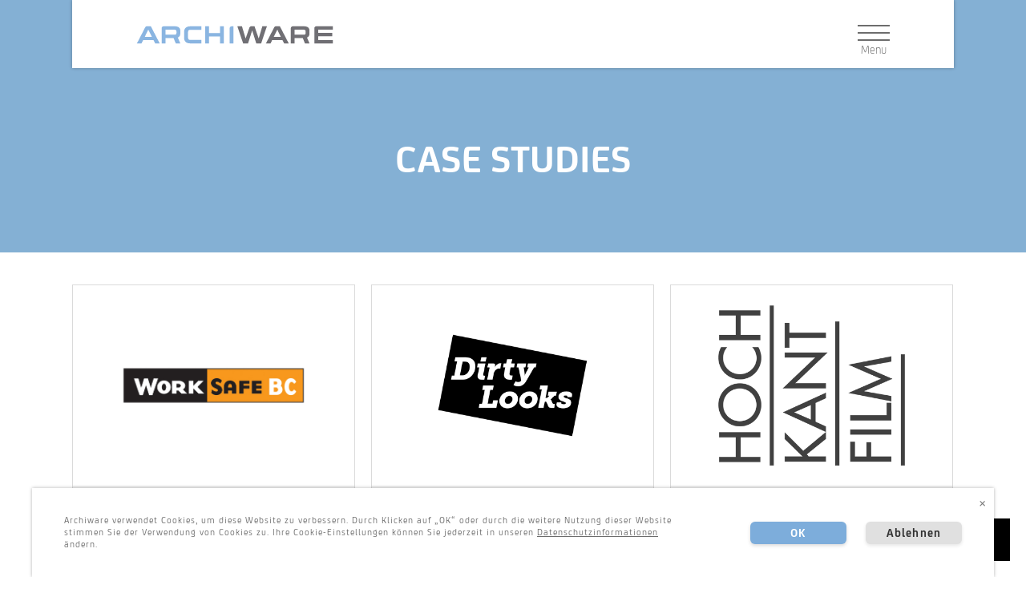

--- FILE ---
content_type: text/html; charset=UTF-8
request_url: https://www.archiware.com/de/case-studies
body_size: 7388
content:
<!DOCTYPE html>
<html lang="de" dir="ltr" prefix="content: http://purl.org/rss/1.0/modules/content/  dc: http://purl.org/dc/terms/  foaf: http://xmlns.com/foaf/0.1/  og: http://ogp.me/ns#  rdfs: http://www.w3.org/2000/01/rdf-schema#  schema: http://schema.org/  sioc: http://rdfs.org/sioc/ns#  sioct: http://rdfs.org/sioc/types#  skos: http://www.w3.org/2004/02/skos/core#  xsd: http://www.w3.org/2001/XMLSchema# ">
  <head>
    <meta charset="utf-8" />
<link rel="canonical" href="https://www.archiware.com/de/case-studies" />
<meta name="Generator" content="Drupal 8 (https://www.drupal.org)" />
<meta name="MobileOptimized" content="width" />
<meta name="HandheldFriendly" content="true" />
<meta name="viewport" content="width=device-width, initial-scale=1.0" />
<link rel="shortcut icon" href="/themes/custom/archiware/favicon.ico" type="image/vnd.microsoft.icon" />
<link rel="alternate" hreflang="en" href="https://www.archiware.com/case-studies" />
<link rel="alternate" hreflang="de" href="https://www.archiware.com/de/case-studies" />
<link rel="revision" href="https://www.archiware.com/de/case-studies" />


    <!-- Favicons -->
    <link rel="apple-touch-icon" sizes="57x57" href="/favicon/apple-touch-icon-57x57.png">
    <link rel="apple-touch-icon" sizes="60x60" href="/favicon/apple-touch-icon-60x60.png">
    <link rel="apple-touch-icon" sizes="72x72" href="/favicon/apple-touch-icon-72x72.png">
    <link rel="apple-touch-icon" sizes="76x76" href="/favicon/apple-touch-icon-76x76.png">
    <link rel="apple-touch-icon" sizes="114x114" href="/favicon/apple-touch-icon-114x114.png">
    <link rel="apple-touch-icon" sizes="120x120" href="/favicon/apple-touch-icon-120x120.png">
    <link rel="apple-touch-icon" sizes="144x144" href="/favicon/apple-touch-icon-144x144.png">
    <link rel="apple-touch-icon" sizes="152x152" href="/favicon/apple-touch-icon-152x152.png">
    <link rel="apple-touch-icon" sizes="180x180" href="/favicon/apple-touch-icon-180x180.png">
    <link rel="icon" type="image/png" href="/favicon/favicon-32x32.png" sizes="32x32">
    <link rel="icon" type="image/png" href="/favicon/favicon-194x194.png" sizes="194x194">
    <link rel="icon" type="image/png" href="/favicon/favicon-96x96.png" sizes="96x96">
    <link rel="icon" type="image/png" href="/favicon/android-chrome-192x192.png" sizes="192x192">
    <link rel="icon" type="image/png" href="/favicon/favicon-16x16.png" sizes="16x16">
    <link rel="manifest" href="/favicon/manifest.json">
    <link rel="mask-icon" href="/favicon/safari-pinned-tab.svg" color="#5bbad5">
    <meta name="msapplication-TileColor" content="#da532c">
    <meta name="msapplication-TileImage" content="/favicon/mstile-144x144.png">
    <meta name="theme-color" content="#ffffff">

    <title>Case Studies | Archiware P5</title>

    <link rel="stylesheet" media="all" href="/sites/default/files/css/css_2X762E1lGKYmLRxUMULRYaEY-yj3sYYFccgjCPJkNdc.css" />
<link rel="stylesheet" media="all" href="/sites/default/files/css/css_zQ6OYTNF4B1Su2EsFZYXzpcb85qgps-W-CAISVGMmns.css" />

    
<!--[if lte IE 8]>
<script src="/sites/default/files/js/js_VtafjXmRvoUgAzqzYTA3Wrjkx9wcWhjP0G4ZnnqRamA.js"></script>
<![endif]-->


        <style>
      /* Button-Gruppe & Sichtbarkeit sicherstellen */
      .cc-window .cc-compliance{display:inline-flex;gap:.5rem;flex-wrap:wrap}
      .cc-window .cc-compliance .cc-btn{
        display:inline-block!important;text-indent:0!important;opacity:1!important;visibility:visible!important;
        overflow:visible!important;height:auto!important;width:auto!important;line-height:normal!important;white-space:nowrap!important
      }
      /* Falls euer Theme .buttons a beeinflusst */
      .cc-window .cc-buttons a{ text-indent:0!important }
      /* Close (×) optisch */
      .cc-close{margin-left:12px;cursor:pointer;color:#6c6c6c;font-size:18px;line-height:1}
      .cc-close:hover{color:#000}
    </style>

    <!-- ========================= -->
    <!-- Cookie Consent (Opt-in) + GA4 nur nach Consent -->
    <!-- ========================= -->
    <script>
    // --- einfache Cookie-Helpers ---
    function setCookie(name, value, days){
      var d=new Date(); d.setTime(d.getTime()+days*24*60*60*1000);
      document.cookie=name+"="+value+"; expires="+d.toUTCString()+"; path=/; SameSite=Lax";
    }
    function getCookie(name){
      return document.cookie.split('; ').find(row=>row.startsWith(name+'='))?.split('=')[1];
    }

    // Consent-Flag
    var CONSENT_COOKIE='cookieconsent_status_2';
    function hasConsent(){ return getCookie(CONSENT_COOKIE)==='allow'; }

    // GA4 erst nach Zustimmung
    var GA4_ID='G-XXXXXXXX'; // <-- HIER eure GA4-ID eintragen
    var _gaLoaded=false;
    function enableAnalytics(){
      if(_gaLoaded || !GA4_ID) return;
      var s=document.createElement('script');
      s.async=true;
      s.src='https://www.googletagmanager.com/gtag/js?id='+GA4_ID;
      document.head.appendChild(s);
      window.dataLayer=window.dataLayer||[];
      window.gtag=function(){ dataLayer.push(arguments); };
      gtag('js', new Date());
      gtag('config', GA4_ID, { anonymize_ip:true });
      _gaLoaded=true;
    }
    function disableAnalytics(){
      document.cookie='_ga=; expires=Thu, 01 Jan 1970 00:00:00 GMT; path=/';
      document.cookie='_gid=; expires=Thu, 01 Jan 1970 00:00:00 GMT; path=/';
    }

    // CookieConsent v3 Initialisierung
    var cookieConsentHandler;
    window.addEventListener('load', function(){
      window.cookieconsent.initialise({
        palette:{ popup:{ background:'#000' }, button:{ background:'#f1d600' } },
        type:'opt-in',
        revokable:true,
        content:{
                    message:'Archiware verwendet Cookies, um diese Website zu verbessern. Durch Klicken auf „OK“ oder durch die weitere Nutzung dieser Website stimmen Sie der Verwendung von Cookies zu. Ihre Cookie-Einstellungen können Sie jederzeit in unseren <a href="{{ link_to_privacy }}" target="_blank">Datenschutzinformationen</a> ändern.',
          dismiss:"Close",
          allow:"OK",
          deny:"Ablehnen"
        },
        cookie:{ name:'cookieconsent_status_2', expiryDays:180 },

        
        // Close-Icon hinzufügen (schließt nur das Banner, ändert keinen Status)
        elements:{
          close:'<span aria-label="close cookie message" role="button" tabindex="0" class="cc-close">×</span>'
        },
        // Beide Buttons + Close im Opt-in
        compliance:{
          'opt-in':'<div class="cc-compliance cc-highlight">{{allow}}{{deny}}{{close}}</div>'
        },
        // eigenes Layout: {{message}} enthält bereits <span id="cookieconsent:desc">…</span>
        layout:'custom-layout',
        layouts:{
          'custom-layout':'<div class="cont">{{message}}<div class="cc-buttons">{{compliance}}</div></div>'
        },
        window:'<div role="dialog" aria-label="cookieconsent" aria-describedby="cookieconsent:desc" class="cc-window {{classes}}"><div>{{children}}</div></div>',
        

        onInitialise:function(){
          cookieConsentHandler=this;
          if(this.hasConsented()){ enableAnalytics(); } else { disableAnalytics(); }
        },
        onStatusChange:function(){
          if(this.hasConsented()){ enableAnalytics(); } else { disableAnalytics(); }
        },
        onRevokeChoice:function(){ disableAnalytics(); }
      });
    });
    </script>
  </head>

  <body class="path-node page-node-type-page">
    <a href="#main-content" class="visually-hidden focusable skip-link">
      Skip to main content
    </a>
    
      <div class="dialog-off-canvas-main-canvas" data-off-canvas-main-canvas>
    <div class="layout-container">

      <div class="close-menu tablet">
        <a class="icon"></a>
      </div>

  <header role="banner">
      <div class="header__name-and-slogan" id="name-and-slogan">
          <div class="header__site-name" id="site-name">
            <a href="https://www.archiware.com/de" class="header__site-link" rel="home"><span>Archiware P5</span></a>
          </div>
        <a class="open-menu-bar">
          <span></span>
          <span></span>
          <span></span>
        </a>
      </div>

      <div class="region region-header">
    <nav role="navigation" aria-labelledby="block-navigationsticky-menu" id="block-navigationsticky" class="block block-menu navigation menu--menu-navigation-sticky">
            
  <h2 class="visually-hidden" id="block-navigationsticky-menu">Navigation: Sticky</h2>
  

        
              <ul class="menu">
                    <li class="menu-item">
        <span>Download</span>
              </li>
                <li class="menu-item">
        <span>Portal</span>
              </li>
                <li class="menu-item">
        <span>Support</span>
              </li>
        </ul>
  


  </nav>
<div id="block-stickyheaderteasertext" class="block block-block-content block-block-contente40b69d1-5010-447c-8e2f-bfd5077398c3">
  
    
      
            <div class="clearfix text-formatted field field--name-body field--type-text-with-summary field--label-hidden field__item"><p>Archiware - data management made simple</p>
</div>
      
  </div>
<nav role="navigation" aria-labelledby="block-navigationaside-menu" id="block-navigationaside" class="block block-menu navigation menu--menu-navigation-aside">
            
  <h2 class="visually-hidden" id="block-navigationaside-menu">Navigation: Aside</h2>
  

        
              <ul class="menu">
                    <li class="menu-item">
        <a href="/de" class="home" data-drupal-link-system-path="&lt;front&gt;">Home</a>
              </li>
                <li class="menu-item">
        <a href="http://support.archiware.com" target="_blank">SUPPORT</a>
              </li>
                <li class="menu-item">
        <a href="https://portal.archiware.com" target="_blank">PORTAL</a>
              </li>
                <li class="menu-item">
        <a href="https://blog.archiware.com/blog/" target="_blank">BLOG</a>
              </li>
        </ul>
  


  </nav>
<div class="language-switcher-language-url block block-language block-language-blocklanguage-content" id="block-languageswitchercontent" role="navigation">
  
    
      <ul class="links"><li hreflang="en" data-drupal-link-system-path="node/963" class="en"><a href="/case-studies" class="language-link" hreflang="en" data-drupal-link-system-path="node/963">English</a></li><li hreflang="de" data-drupal-link-system-path="node/963" class="de is-active"><a href="/de/case-studies" class="language-link is-active" hreflang="de" data-drupal-link-system-path="node/963">German</a></li><li hreflang="fr" data-drupal-link-system-path="node/963" class="fr"><a href="/fr/node/963" class="language-link" hreflang="fr" data-drupal-link-system-path="node/963">French</a></li><li hreflang="ja" data-drupal-link-system-path="node/963" class="ja"><a href="/ja/node/963" class="language-link" hreflang="ja" data-drupal-link-system-path="node/963">Japanese</a></li><li hreflang="ru" data-drupal-link-system-path="node/963" class="ru"><a href="/ru/node/963" class="language-link" hreflang="ru" data-drupal-link-system-path="node/963">Russian</a></li></ul>
  </div>
<nav role="navigation" aria-labelledby="block-mainmenu-menu" id="block-mainmenu" class="block block-menu navigation menu--main">
            
  <h2 class="visually-hidden" id="block-mainmenu-menu">Main menu</h2>
  

        
              <ul class="menu">
                    <li class="menu-item menu-item--expanded">
        <span class="nolink">Products</span>
                                <ul class="menu">
                    <li class="menu-item menu-item--expanded">
        <span class="nolink">Archiware P5</span>
                                <ul class="menu">
                    <li class="menu-item">
        <a href="/de/products/p5-platform" data-drupal-link-system-path="node/344">Übersicht</a>
              </li>
                <li class="menu-item">
        <a href="/de/products/p5-archive" data-drupal-link-system-path="node/36">P5 Archive</a>
              </li>
                <li class="menu-item">
        <a href="/de/products/p5-backup" data-drupal-link-system-path="node/34">P5 Backup</a>
              </li>
                <li class="menu-item">
        <a href="/de/products/p5-synchronize" data-drupal-link-system-path="node/15">P5 Synchronize</a>
              </li>
                <li class="menu-item">
        <a href="https://www.archiware.com/products/p5-archive-dlm">P5 Archive DLM</a>
              </li>
        </ul>
  
              </li>
        </ul>
  
              </li>
                <li class="menu-item menu-item--expanded menu-item--active-trail">
        <span class="nolink">P5 Kennenlernen</span>
                                <ul class="menu">
                    <li class="menu-item">
        <a href="/de/product-comparison" data-drupal-link-system-path="node/46">Produktvergleich</a>
              </li>
                <li class="menu-item">
        <a href="/de/new-features" data-drupal-link-system-path="node/347">Neue Features</a>
              </li>
                <li class="menu-item">
        <a href="/de/release-notes" data-drupal-link-system-path="node/278">Release Notes</a>
              </li>
                <li class="menu-item">
        <a href="/de/upgrade-faq" data-drupal-link-system-path="node/331">Upgrade FAQ</a>
              </li>
                <li class="menu-item">
        <a href="/de/solutions-partner" class="separator-before" data-drupal-link-system-path="node/58">Solutions</a>
              </li>
                <li class="menu-item menu-item--active-trail">
        <a href="/de/case-studies" data-drupal-link-system-path="node/963" class="is-active">Case Studies</a>
              </li>
        </ul>
  
              </li>
                <li class="menu-item menu-item--expanded">
        <span class="nolink">Kaufen und Einsetzen</span>
                                <ul class="menu">
                    <li class="menu-item">
        <a href="/de/reseller-search" data-drupal-link-system-path="node/272">Wie kaufe ich P5?</a>
              </li>
                <li class="menu-item">
        <a href="/de/system-requirements" data-drupal-link-system-path="node/318">Systemanforderungen</a>
              </li>
                <li class="menu-item">
        <a href="/de/maintenance-support" data-drupal-link-system-path="node/131">Wartung &amp; Support</a>
              </li>
                <li class="menu-item">
        <a href="/de/manuals" data-drupal-link-system-path="node/348">Handbücher &amp; Guides</a>
              </li>
                <li class="menu-item">
        <a href="http://support.archiware.com" target="_blank">Knowledgebase</a>
              </li>
        </ul>
  
              </li>
                <li class="menu-item menu-item--expanded">
        <span class="nolink">Mehr Information</span>
                                <ul class="menu">
                    <li class="menu-item">
        <a href="/de/videos" target="_self" data-drupal-link-system-path="node/4477">Videos &amp; Tutorials</a>
              </li>
                <li class="menu-item">
        <a href="https://blog.archiware.com/blog/" target="_blank">Blog</a>
              </li>
                <li class="menu-item">
        <a href="/de/events" data-drupal-link-system-path="node/87">Events</a>
              </li>
                <li class="menu-item">
        <a href="/de/press-releases" data-drupal-link-system-path="node/77">Presse</a>
              </li>
                <li class="menu-item">
        <a href="/de/ask-archiware" target="_blank" data-drupal-link-system-path="node/4834">Ask Archiware</a>
              </li>
        </ul>
  
              </li>
        </ul>
  


  </nav>
<nav role="navigation" aria-labelledby="block-navigationbuttons-menu" id="block-navigationbuttons" class="block block-menu navigation menu--menu-navigation-buttons">
            
  <h2 class="visually-hidden" id="block-navigationbuttons-menu">Navigation: Buttons</h2>
  

        
              <ul class="menu">
                    <li class="menu-item">
        <a href="/de/product-configurator" data-drupal-link-system-path="node/506">Produktkonfigurator</a>
              </li>
                <li class="menu-item">
        <a href="/de/reseller-search" data-drupal-link-system-path="node/272">Händlersuche</a>
              </li>
                <li class="menu-item">
        <a href="https://confirmsubscription.com/h/r/EB1EB6A6A803DF45?content-only=" target="_blank">Newsletter</a>
              </li>
                <li class="menu-item">
        <a href="/de/download-p5" class="highlight not-mobile" data-drupal-link-system-path="node/65">Download</a>
              </li>
        </ul>
  


  </nav>
<div class="views-exposed-form block block-views block-views-exposed-filter-blocksearch-page-1" data-drupal-selector="views-exposed-form-search-page-1" id="block-exposedformsearchpage-1">
  
    
      <form action="/de/search" method="get" id="views-exposed-form-search-page-1" accept-charset="UTF-8">
  <div class="form--inline clearfix">
  <div class="js-form-item form-item js-form-type-textfield form-type-textfield js-form-item-search-api-fulltext form-item-search-api-fulltext">
      <label for="edit-search-api-fulltext">Suche</label>
        <input placeholder="Suche" data-drupal-selector="edit-search-api-fulltext" type="text" id="edit-search-api-fulltext" name="search_api_fulltext" value="" size="30" maxlength="128" class="form-text" />

        </div>
<div data-drupal-selector="edit-actions" class="form-actions js-form-wrapper form-wrapper" id="edit-actions"><input data-drupal-selector="edit-submit-search" type="submit" id="edit-submit-search" value="Suche" class="button js-form-submit form-submit" />
</div>

</div>

</form>

  </div>
<div id="block-mainmenuabbinderblock" class="block block-custom-archiware block-abbinder-block">
  
    
      
              <ul class="menu">
                    <li class="menu-item">
        <a href="/de/imprint" data-drupal-link-system-path="node/43">Kontakt &amp; Impressum</a>
              </li>
        </ul>
  

<div class="icons-menu">
              <ul class="menu">
                    <li class="menu-item">
        <a href="https://twitter.com/archiware" class="icon-twitter" target="_blank">Twitter</a>
              </li>
                <li class="menu-item">
        <a href="https://www.youtube.com/user/ArchiwarePresSTORE" class="icon-youtube" target="_blank">YouTube</a>
              </li>
                <li class="menu-item">
        <a href="https://www.linkedin.com/company/archiware" class="icon-linkedin" target="_blank">linkedin</a>
              </li>
        </ul>
  

</div>
              <ul class="menu">
                    <li class="menu-item">
        <a href="/de/privacy" data-drupal-link-system-path="node/2699">Datenschutzerklärung</a>
              </li>
        </ul>
  


  </div>

  </div>

  </header>

  
  

  

  

  

  <main role="main">
    <a id="main-content" tabindex="-1"></a>
    <div class="layout-content">
        <div class="region region-content">
    <div data-drupal-messages-fallback class="hidden"></div>
<div id="block-archiware-archiware-system-main" class="block block-system block-system-main-block">
  
    
      


<article data-history-node-id="963" role="article" about="/de/case-studies" id="node-963" class="node-963 clearfix node node--type-page node--view-mode-full">

  
  

  <div class="node__content">



    
      <div class="field field--name-field-header-ref field--type-entity-reference field--label-hidden field__items">
              <div class="field__item">

  <style> .node-962{ background-color: #84B0D4; }</style>

<article data-history-node-id="962" role="article" about="/de/node/962" id="node-962" class="node-962 clearfix height-short bg-color node node--type-header node--view-mode-default">

  
  

  <div class="node__content">



    
<div  class="container">
      
<div  class="group-text">
      
            <div class="clearfix text-formatted field field--name-field-text field--type-text-long field--label-hidden field__item"><h1 style="text-align: center;">Case Studies</h1>
</div>
      
  </div>

  </div>

    
    






  </div>

</article>
</div>
          </div>
  
      <div class="field field--name-field-row field--type-entity-reference field--label-hidden field__items">
              <div class="field__item">


<article data-history-node-id="961" role="article" about="/de/node/961" id="node-961" class="node-961 clearfix columns-1 node node--type-group-row node--view-mode-default">

  
  

  <div class="node__content">



    
<div class="field field--name-field-embedded-view field--type-viewfield field--label-hidden">
  
    
      <div class="field__items">
        
<div class="field__item field__item-label-hidden">
  
    
      <div class="views-element-container"><div class="grid columns-3 clearfix view view-solutions view-id-solutions view-display-id-block_1 js-view-dom-id-889963af21c04286cc051c44bb147bb65261b39f9afae9aa7459bfeab565b298">
  
    
      
      <div class="view-content">
      <div class="item-list">
  
  <ul>

          <li class="item"><div class="field-content image"><a href="https://www.archiware.com/de/case-studies/worksafe-bc"><article class="media media--type-image media--view-mode-default">
  
      
            <div class="field field--name-field-media-image field--type-image field--label-hidden field__item">  <img src="/sites/default/files/thumbnails/image/worksafebc-logo.jpg" width="1050" height="300" typeof="foaf:Image" />

</div>
      
  </article>
</a></div><h3 class="field-content"><a href="/de/case-studies/worksafe-bc" hreflang="de">Worksafe BC, Videoproduktion</a></h3></li>
          <li class="item"><div class="field-content image"><a href="https://www.archiware.com/de/case-studies/dirty-looks"><article class="media media--type-image media--view-mode-default">
  
      
            <div class="field field--name-field-media-image field--type-image field--label-hidden field__item">  <img src="/sites/default/files/2025-09/DL-RGB-Mono-Black-300dpi.png" width="1600" height="1224" alt="" typeof="foaf:Image" />

</div>
      
  </article>
</a></div><h3 class="field-content"><a href="/de/case-studies/dirty-looks" hreflang="de">Dirty Looks, Post-Produktion</a></h3></li>
          <li class="item"><div class="field-content image"><a href="https://www.archiware.com/de/case-studies/hochkant"><article class="media media--type-image media--view-mode-default">
  
      
            <div class="field field--name-field-media-image field--type-image field--label-hidden field__item">  <img src="/sites/default/files/thumbnails/image/Hochkant_Film_Logo.png" width="400" height="344" typeof="foaf:Image" />

</div>
      
  </article>
</a></div><h3 class="field-content"><a href="/de/case-studies/hochkant" hreflang="de">Hochkant Film, Video Production</a></h3></li>
          <li class="item"><div class="field-content image"><a href="https://www.archiware.com/de/case-studies/metropolitana"><article class="media media--type-image media--view-mode-default">
  
      
            <div class="field field--name-field-media-image field--type-image field--label-hidden field__item">  <img src="/sites/default/files/thumbnails/image/Logo_Metropolitana.png" width="1805" height="222" typeof="foaf:Image" />

</div>
      
  </article>
</a></div><h3 class="field-content"><a href="/de/case-studies/metropolitana" hreflang="de">Metropolitana, Post-Production</a></h3></li>
          <li class="item"><div class="field-content image"><a href="https://www.archiware.com/de/case-studies/one-inch-dreams"><article class="media media--type-image media--view-mode-default">
  
      
            <div class="field field--name-field-media-image field--type-image field--label-hidden field__item">  <img src="/sites/default/files/thumbnails/image/OneInchDreams_Logo_black_HQ.png" width="5345" height="1207" typeof="foaf:Image" />

</div>
      
  </article>
</a></div><h3 class="field-content"><a href="/de/case-studies/one-inch-dreams" hreflang="de">One Inch Dreams, Kreativagentur</a></h3></li>
          <li class="item"><div class="field-content image"><a href="https://www.archiware.com/de/case-studies/anton-nelson"><article class="media media--type-image media--view-mode-default">
  
      
            <div class="field field--name-field-media-image field--type-image field--label-hidden field__item">  <img src="/sites/default/files/thumbnails/image/1543235148415.jpeg" width="1000" height="381" typeof="foaf:Image" />

</div>
      
  </article>
</a></div><h3 class="field-content"><a href="/de/case-studies/anton-nelson" hreflang="de">Anton Nelson, Regisseur und Kameramann</a></h3></li>
          <li class="item"><div class="field-content image"><a href="https://www.archiware.com/de/case-studies/deutsches-museum"><article class="media media--type-image media--view-mode-default">
  
      
            <div class="field field--name-field-media-image field--type-image field--label-hidden field__item">  <img src="/sites/default/files/2021-05/Deutsches_Museum_Logo.jpg" width="650" height="144" alt="" typeof="foaf:Image" />

</div>
      
  </article>
</a></div><h3 class="field-content"><a href="/de/case-studies/deutsches-museum" hreflang="de">Case Study Deutsches Museum</a></h3></li>
          <li class="item"><div class="field-content image"><a href="https://www.archiware.com/de/case-studies/msm-studio-group"><article class="media media--type-image media--view-mode-default">
  
      
            <div class="field field--name-field-media-image field--type-image field--label-hidden field__item">  <img src="/sites/default/files/thumbnails/image/msm%20studiogroup.png" width="434" height="221" typeof="foaf:Image" />

</div>
      
  </article>
</a></div><h3 class="field-content"><a href="/de/case-studies/msm-studio-group" hreflang="de">MSM Studio Group, Mastering</a></h3></li>
          <li class="item"><div class="field-content image"><a href="https://www.archiware.com/de/loesungen/case-study-cintel"><article class="media media--type-image media--view-mode-default">
  
      
            <div class="field field--name-field-media-image field--type-image field--label-hidden field__item">  <img src="/sites/default/files/thumbnails/image/cintel-open.jpg" width="1150" height="648" typeof="foaf:Image" />

</div>
      
  </article>
</a></div><h3 class="field-content"><a href="/de/loesungen/case-study-cintel" hreflang="de">Blackmagic Cintel Videoscanner</a></h3></li>
          <li class="item"><div class="field-content image"><a href="https://www.archiware.com/de/case-studies/bfh"><article class="media media--type-image media--view-mode-default">
  
      
            <div class="field field--name-field-media-image field--type-image field--label-hidden field__item">  <img src="/sites/default/files/2021-04/BFH.png" width="1984" height="2877" alt="" typeof="foaf:Image" />

</div>
      
  </article>
</a></div><h3 class="field-content"><a href="/de/case-studies/bfh" hreflang="de">BFH, Videotraining-Applikation</a></h3></li>
          <li class="item"><div class="field-content image"><a href="https://www.archiware.com/de/case-studies/tv-aparecida"><article class="media media--type-image media--view-mode-default">
  
      
            <div class="field field--name-field-media-image field--type-image field--label-hidden field__item">  <img src="/sites/default/files/thumbnails/image/Logo_rede_aparecida_comunicacao.png" width="240" height="256" typeof="foaf:Image" />

</div>
      
  </article>
</a></div><h3 class="field-content"><a href="/de/case-studies/tv-aparecida" hreflang="de">TV Aparecida, Brasilien</a></h3></li>
          <li class="item"><div class="field-content image"><a href="https://www.archiware.com/de/case-studies/tv7"><article class="media media--type-image media--view-mode-default">
  
      
            <div class="field field--name-field-media-image field--type-image field--label-hidden field__item">  <img src="/sites/default/files/thumbnails/image/TV7_White_0.png" width="2222" height="585" typeof="foaf:Image" />

</div>
      
  </article>
</a></div><h3 class="field-content"><a href="/de/case-studies/tv7" hreflang="de">TV7 Television, Brasilien</a></h3></li>
    
  </ul>

</div>

    </div>
  
          </div>
</div>

  </div>

        </div>
  </div>

    
    






  </div>

</article>
</div>
          </div>
  
            <div class="field field--name-field-sticky-cta field--type-entity-reference field--label-hidden field__item">


<article data-history-node-id="2895" role="article" about="/de/node/2895" id="node-2895" class="node-2895 clearfix node node--type-element-sticky-cta node--view-mode-default">

  
  

  <div class="node__content">



    
            <div class="field field--name-field-link field--type-link field--label-hidden field__item"><a href="https://confirmsubscription.com/h/r/EB1EB6A6A803DF45?content-only=">Keine Archiware-News mehr verpassen!</a></div>
      
            <div class="field field--name-field-text-short field--type-string field--label-hidden field__item">Hier für unseren Newsletter anmelden</div>
      
            <div class="field field--name-field-farb-schema field--type-list-string field--label-hidden field__item">black</div>
      
    
    






  </div>

</article>
</div>
      
    
    






  </div>

</article>

  </div>

  </div>

    </div>
    
    
  </main>

      <footer role="contentinfo">
        <div class="region region-footer">
    <nav role="navigation" aria-labelledby="block-footerleft-menu" id="block-footerleft" class="block block-menu navigation menu--menu-footer-left">
            
  <h2 class="visually-hidden" id="block-footerleft-menu">Footer Left</h2>
  

        
              <ul class="menu">
                    <li class="menu-item">
        <a href="/de/imprint" data-drupal-link-system-path="node/43">Kontakt &amp; Impressum</a>
              </li>
        </ul>
  


  </nav>
<nav role="navigation" aria-labelledby="block-footercenter-menu" id="block-footercenter" class="block block-menu navigation menu--menu-footer-center">
            
  <h2 class="visually-hidden" id="block-footercenter-menu">Footer Center</h2>
  

        
              <ul class="menu">
                    <li class="menu-item">
        <a href="https://twitter.com/archiware" class="icon-twitter" target="_blank">Twitter</a>
              </li>
                <li class="menu-item">
        <a href="https://www.youtube.com/user/ArchiwarePresSTORE" class="icon-youtube" target="_blank">YouTube</a>
              </li>
                <li class="menu-item">
        <a href="https://www.linkedin.com/company/archiware" class="icon-linkedin" target="_blank">linkedin</a>
              </li>
        </ul>
  


  </nav>
<nav role="navigation" aria-labelledby="block-footerright-menu" id="block-footerright" class="block block-menu navigation menu--menu-footer-right">
            
  <h2 class="visually-hidden" id="block-footerright-menu">Footer Right</h2>
  

        
              <ul class="menu">
                    <li class="menu-item">
        <a href="/de/privacy" data-drupal-link-system-path="node/2699">Datenschutzerklärung</a>
              </li>
        </ul>
  


  </nav>

  </div>

    </footer>
  
</div>
  </div>

    
    <script type="application/json" data-drupal-selector="drupal-settings-json">{"path":{"baseUrl":"\/","scriptPath":null,"pathPrefix":"de\/","currentPath":"node\/963","currentPathIsAdmin":false,"isFront":false,"currentLanguage":"de"},"pluralDelimiter":"\u0003","suppressDeprecationErrors":true,"ajaxPageState":{"libraries":"anchor_link\/drupal.anchor_link,archiware\/global-styling,classy\/base,classy\/messages,classy\/node,core\/html5shiv,core\/normalize,system\/base,views\/views.ajax,views\/views.module","theme":"archiware","theme_token":null},"ajaxTrustedUrl":{"\/de\/search":true},"views":{"ajax_path":"\/de\/views\/ajax","ajaxViews":{"views_dom_id:889963af21c04286cc051c44bb147bb65261b39f9afae9aa7459bfeab565b298":{"view_name":"solutions","view_display_id":"block_1","view_args":"casestudy","view_path":"\/node\/963","view_base_path":"sort-solutions","view_dom_id":"889963af21c04286cc051c44bb147bb65261b39f9afae9aa7459bfeab565b298","pager_element":0}}},"field_group":{"html_element":{"mode":"default","context":"view","settings":{"id":"","classes":"group-text","element":"div","show_label":false,"label_element":"h3","label_element_classes":"","attributes":"","effect":"none","speed":"fast"}}},"user":{"uid":0,"permissionsHash":"3400927a02c1533f9ba8b606adb451ca37147a61aaf0f06a6a15963306616c9b"}}</script>
<script src="/sites/default/files/js/js_uVJWfL6YvrW5WWmFmvbSB2ojxYOP62Di7r7vGrL7Bmc.js"></script>

  </body>
</html>


--- FILE ---
content_type: text/css
request_url: https://www.archiware.com/sites/default/files/css/css_zQ6OYTNF4B1Su2EsFZYXzpcb85qgps-W-CAISVGMmns.css
body_size: 214113
content:
.action-links{margin:1em 0;padding:0;list-style:none;}[dir="rtl"] .action-links{margin-right:0;}.action-links li{display:inline-block;margin:0 0.3em;}.action-links li:first-child{margin-left:0;}[dir="rtl"] .action-links li:first-child{margin-right:0;margin-left:0.3em;}.button-action{display:inline-block;padding:0.2em 0.5em 0.3em;text-decoration:none;line-height:160%;}.button-action:before{margin-left:-0.1em;padding-right:0.2em;content:"+";font-weight:900;}[dir="rtl"] .button-action:before{margin-right:-0.1em;margin-left:0;padding-right:0;padding-left:0.2em;}
.breadcrumb{padding-bottom:0.5em;}.breadcrumb ol{margin:0;padding:0;}[dir="rtl"] .breadcrumb ol{margin-right:0;}.breadcrumb li{display:inline;margin:0;padding:0;list-style-type:none;}.breadcrumb li:before{content:" \BB ";}.breadcrumb li:first-child:before{content:none;}
.button,.image-button{margin-right:1em;margin-left:1em;}.button:first-child,.image-button:first-child{margin-right:0;margin-left:0;}
.collapse-processed > summary{padding-right:0.5em;padding-left:0.5em;}.collapse-processed > summary:before{float:left;width:1em;height:1em;content:"";background:url(/core/misc/menu-expanded.png) 0 100% no-repeat;}[dir="rtl"] .collapse-processed > summary:before{float:right;background-position:100% 100%;}.collapse-processed:not([open]) > summary:before{-ms-transform:rotate(-90deg);-webkit-transform:rotate(-90deg);transform:rotate(-90deg);background-position:25% 35%;}[dir="rtl"] .collapse-processed:not([open]) > summary:before{-ms-transform:rotate(90deg);-webkit-transform:rotate(90deg);transform:rotate(90deg);background-position:75% 35%;}
.container-inline label:after,.container-inline .label:after{content:":";}.form-type-radios .container-inline label:after,.form-type-checkboxes .container-inline label:after{content:"";}.form-type-radios .container-inline .form-type-radio,.form-type-checkboxes .container-inline .form-type-checkbox{margin:0 1em;}.container-inline .form-actions,.container-inline.form-actions{margin-top:0;margin-bottom:0;}
details{margin-top:1em;margin-bottom:1em;border:1px solid #ccc;}details > .details-wrapper{padding:0.5em 1.5em;}summary{padding:0.2em 0.5em;cursor:pointer;}
.exposed-filters .filters{float:left;margin-right:1em;}[dir="rtl"] .exposed-filters .filters{float:right;margin-right:0;margin-left:1em;}.exposed-filters .form-item{margin:0 0 0.1em 0;padding:0;}.exposed-filters .form-item label{float:left;width:10em;font-weight:normal;}[dir="rtl"] .exposed-filters .form-item label{float:right;}.exposed-filters .form-select{width:14em;}.exposed-filters .current-filters{margin-bottom:1em;}.exposed-filters .current-filters .placeholder{font-weight:bold;font-style:normal;}.exposed-filters .additional-filters{float:left;margin-right:1em;}[dir="rtl"] .exposed-filters .additional-filters{float:right;margin-right:0;margin-left:1em;}
.field__label{font-weight:bold;}.field--label-inline .field__label,.field--label-inline .field__items{float:left;}.field--label-inline .field__label,.field--label-inline > .field__item,.field--label-inline .field__items{padding-right:0.5em;}[dir="rtl"] .field--label-inline .field__label,[dir="rtl"] .field--label-inline .field__items{padding-right:0;padding-left:0.5em;}.field--label-inline .field__label::after{content:":";}
form .field-multiple-table{margin:0;}form .field-multiple-table .field-multiple-drag{width:30px;padding-right:0;}[dir="rtl"] form .field-multiple-table .field-multiple-drag{padding-left:0;}form .field-multiple-table .field-multiple-drag .tabledrag-handle{padding-right:0.5em;}[dir="rtl"] form .field-multiple-table .field-multiple-drag .tabledrag-handle{padding-right:0;padding-left:0.5em;}form .field-add-more-submit{margin:0.5em 0 0;}.form-item,.form-actions{margin-top:1em;margin-bottom:1em;}tr.odd .form-item,tr.even .form-item{margin-top:0;margin-bottom:0;}.form-composite > .fieldset-wrapper > .description,.form-item .description{font-size:0.85em;}label.option{display:inline;font-weight:normal;}.form-composite > legend,.label{display:inline;margin:0;padding:0;font-size:inherit;font-weight:bold;}.form-checkboxes .form-item,.form-radios .form-item{margin-top:0.4em;margin-bottom:0.4em;}.form-type-radio .description,.form-type-checkbox .description{margin-left:2.4em;}[dir="rtl"] .form-type-radio .description,[dir="rtl"] .form-type-checkbox .description{margin-right:2.4em;margin-left:0;}.marker{color:#e00;}.form-required:after{display:inline-block;width:6px;height:6px;margin:0 0.3em;content:"";vertical-align:super;background-image:url(/core/misc/icons/ee0000/required.svg);background-repeat:no-repeat;background-size:6px 6px;}abbr.tabledrag-changed,abbr.ajax-changed{border-bottom:none;}.form-item input.error,.form-item textarea.error,.form-item select.error{border:2px solid red;}.form-item--error-message:before{display:inline-block;width:14px;height:14px;content:"";vertical-align:sub;background:url(/core/misc/icons/e32700/error.svg) no-repeat;background-size:contain;}
.icon-help{padding:1px 0 1px 20px;background:url(/core/misc/help.png) 0 50% no-repeat;}[dir="rtl"] .icon-help{padding:1px 20px 1px 0;background-position:100% 50%;}.feed-icon{display:block;overflow:hidden;width:16px;height:16px;text-indent:-9999px;background:url(/core/misc/feed.svg) no-repeat;}
.form--inline .form-item{float:left;margin-right:0.5em;}[dir="rtl"] .form--inline .form-item{float:right;margin-right:0;margin-left:0.5em;}[dir="rtl"] .views-filterable-options-controls .form-item{margin-right:2%;}.form--inline .form-item-separator{margin-top:2.3em;margin-right:1em;margin-left:0.5em;}[dir="rtl"] .form--inline .form-item-separator{margin-right:0.5em;margin-left:1em;}.form--inline .form-actions{clear:left;}[dir="rtl"] .form--inline .form-actions{clear:right;}
.item-list .title{font-weight:bold;}.item-list ul{margin:0 0 0.75em 0;padding:0;}.item-list li{margin:0 0 0.25em 1.5em;padding:0;}[dir="rtl"] .item-list li{margin:0 1.5em 0.25em 0;}.item-list--comma-list{display:inline;}.item-list--comma-list .item-list__comma-list,.item-list__comma-list li,[dir="rtl"] .item-list--comma-list .item-list__comma-list,[dir="rtl"] .item-list__comma-list li{margin:0;}
button.link{margin:0;padding:0;cursor:pointer;border:0;background:transparent;font-size:1em;}label button.link{font-weight:bold;}
ul.inline,ul.links.inline{display:inline;padding-left:0;}[dir="rtl"] ul.inline,[dir="rtl"] ul.links.inline{padding-right:0;padding-left:15px;}ul.inline li{display:inline;padding:0 0.5em;list-style-type:none;}ul.links a.is-active{color:#000;}
ul.menu{margin-left:1em;padding:0;list-style:none outside;text-align:left;}[dir="rtl"] ul.menu{margin-right:1em;margin-left:0;text-align:right;}.menu-item--expanded{list-style-type:circle;list-style-image:url(/core/misc/menu-expanded.png);}.menu-item--collapsed{list-style-type:disc;list-style-image:url(/core/misc/menu-collapsed.png);}[dir="rtl"] .menu-item--collapsed{list-style-image:url(/core/misc/menu-collapsed-rtl.png);}.menu-item{margin:0;padding-top:0.2em;}ul.menu a.is-active{color:#000;}
.more-link{display:block;text-align:right;}[dir="rtl"] .more-link{text-align:left;}
.pager__items{clear:both;text-align:center;}.pager__item{display:inline;padding:0.5em;}.pager__item.is-active{font-weight:bold;}
tr.drag{background-color:#fffff0;}tr.drag-previous{background-color:#ffd;}body div.tabledrag-changed-warning{margin-bottom:0.5em;}
tr.selected td{background:#ffc;}td.checkbox,th.checkbox{text-align:center;}[dir="rtl"] td.checkbox,[dir="rtl"] th.checkbox{text-align:center;}
th.is-active img{display:inline;}td.is-active{background-color:#ddd;}
div.tabs{margin:1em 0;}ul.tabs{margin:0 0 0.5em;padding:0;list-style:none;}.tabs > li{display:inline-block;margin-right:0.3em;}[dir="rtl"] .tabs > li{margin-right:0;margin-left:0.3em;}.tabs a{display:block;padding:0.2em 1em;text-decoration:none;}.tabs a.is-active{background-color:#eee;}.tabs a:focus,.tabs a:hover{background-color:#f5f5f5;}
.form-textarea-wrapper textarea{display:block;box-sizing:border-box;width:100%;margin:0;}
.ui-dialog--narrow{max-width:500px;}@media screen and (max-width:600px){.ui-dialog--narrow{min-width:95%;max-width:95%;}}
.messages{padding:15px 20px 15px 35px;word-wrap:break-word;border:1px solid;border-width:1px 1px 1px 0;border-radius:2px;background:no-repeat 10px 17px;overflow-wrap:break-word;}[dir="rtl"] .messages{padding-right:35px;padding-left:20px;text-align:right;border-width:1px 0 1px 1px;background-position:right 10px top 17px;}.messages + .messages{margin-top:1.538em;}.messages__list{margin:0;padding:0;list-style:none;}.messages__item + .messages__item{margin-top:0.769em;}.messages--status{color:#325e1c;border-color:#c9e1bd #c9e1bd #c9e1bd transparent;background-color:#f3faef;background-image:url(/core/misc/icons/73b355/check.svg);box-shadow:-8px 0 0 #77b259;}[dir="rtl"] .messages--status{margin-left:0;border-color:#c9e1bd transparent #c9e1bd #c9e1bd;box-shadow:8px 0 0 #77b259;}.messages--warning{color:#734c00;border-color:#f4daa6 #f4daa6 #f4daa6 transparent;background-color:#fdf8ed;background-image:url(/core/misc/icons/e29700/warning.svg);box-shadow:-8px 0 0 #e09600;}[dir="rtl"] .messages--warning{border-color:#f4daa6 transparent #f4daa6 #f4daa6;box-shadow:8px 0 0 #e09600;}.messages--error{color:#a51b00;border-color:#f9c9bf #f9c9bf #f9c9bf transparent;background-color:#fcf4f2;background-image:url(/core/misc/icons/e32700/error.svg);box-shadow:-8px 0 0 #e62600;}[dir="rtl"] .messages--error{border-color:#f9c9bf transparent #f9c9bf #f9c9bf;box-shadow:8px 0 0 #e62600;}.messages--error p.error{color:#a51b00;}
.node--unpublished{background-color:#fff4f4;}
.progress__track{border-color:#b3b3b3;border-radius:10em;background-color:#f2f1eb;background-image:-webkit-linear-gradient(#e7e7df,#f0f0f0);background-image:linear-gradient(#e7e7df,#f0f0f0);box-shadow:inset 0 1px 3px hsla(0,0%,0%,0.16);}.progress__bar{height:16px;margin-top:-1px;margin-left:-1px;padding:0 1px;-webkit-transition:width 0.5s ease-out;transition:width 0.5s ease-out;-webkit-animation:animate-stripes 3s linear infinite;-moz-animation:animate-stripes 3s linear infinite;border:1px #07629a solid;border-radius:10em;background:#057ec9;background-image:-webkit-linear-gradient(top,rgba(0,0,0,0),rgba(0,0,0,0.15)),-webkit-linear-gradient(left top,#0094f0 0%,#0094f0 25%,#007ecc 25%,#007ecc 50%,#0094f0 50%,#0094f0 75%,#0094f0 100%);background-image:linear-gradient(to bottom,rgba(0,0,0,0),rgba(0,0,0,0.15)),linear-gradient(to right bottom,#0094f0 0%,#0094f0 25%,#007ecc 25%,#007ecc 50%,#0094f0 50%,#0094f0 75%,#0094f0 100%);background-size:40px 40px;}[dir="rtl"] .progress__bar{margin-right:-1px;margin-left:0;-webkit-animation-direction:reverse;-moz-animation-direction:reverse;animation-direction:reverse;}@media screen and (prefers-reduced-motion:reduce){.progress__bar{-webkit-transition:none;transition:none;-webkit-animation:none;-moz-animation:none;}}@-webkit-keyframes animate-stripes{0%{background-position:0 0,0 0;}100%{background-position:0 0,-80px 0;}}@-ms-keyframes animate-stripes{0%{background-position:0 0,0 0;}100%{background-position:0 0,-80px 0;}}@keyframes animate-stripes{0%{background-position:0 0,0 0;}100%{background-position:0 0,-80px 0;}}
#colorbox,#cboxOverlay,#cboxWrapper{position:absolute;top:0;left:0;z-index:9999;overflow:hidden;}#cboxOverlay{position:fixed;width:100%;height:100%;}#cboxMiddleLeft,#cboxBottomLeft{clear:left;}#cboxContent{position:relative;}#cboxLoadedContent{overflow:auto;}#cboxTitle{margin:0;}#cboxLoadingOverlay,#cboxLoadingGraphic{position:absolute;top:0;left:0;width:100%;height:100%;}#cboxPrevious,#cboxNext,#cboxClose,#cboxSlideshow{cursor:pointer;}.cboxPhoto{float:left;margin:auto;border:0;display:block;max-width:none;}.cboxIframe{width:100%;height:100%;display:block;border:0;}#colorbox,#cboxContent,#cboxLoadedContent{box-sizing:content-box;}#cboxOverlay{background:#000;opacity:0.5;}#colorbox{}#cboxContent{margin-top:20px;}.cboxIframe{background:#fff;}#cboxError{padding:50px;border:1px solid #ccc;}#cboxLoadedContent{background:#f8f8f7;}#cboxTitle{position:absolute;top:-20px;left:0;color:#ccc;}#cboxCurrent{position:absolute;top:-20px;right:0px;color:#ccc;}#cboxSlideshow{position:absolute;top:-20px;right:90px;color:#fff;}#cboxPrevious{position:absolute;top:50%;left:5px;margin-top:-32px;background:url(/themes/custom/archiware/css/images/controls.png) no-repeat top left;width:28px;height:65px;text-indent:-9999px;}#cboxPrevious:hover{background-position:bottom left;}#cboxNext{position:absolute;top:50%;right:5px;margin-top:-32px;background:url(/themes/custom/archiware/css/images/controls.png) no-repeat top right;width:28px;height:65px;text-indent:-9999px;}#cboxNext:hover{background-position:bottom right;}#cboxLoadingOverlay{background:#fff;}#cboxLoadingGraphic{background:url(/themes/custom/archiware/css/images/loading.gif) no-repeat center center;}#cboxClose{position:absolute;top:20px;right:20px;display:block;background:url(/themes/custom/archiware/css/images/lightbox_close_sprite.png) no-repeat top left;width:33px;height:32px;text-indent:-9999px;}#cboxClose:hover{background-position:top right;}
.cc-window{opacity:1;transition:opacity 1s ease}.cc-window.cc-invisible{opacity:0}.cc-animate.cc-revoke{transition:transform 1s ease}.cc-animate.cc-revoke.cc-top{transform:translateY(-2em)}.cc-animate.cc-revoke.cc-bottom{transform:translateY(2em)}.cc-animate.cc-revoke.cc-active.cc-bottom,.cc-animate.cc-revoke.cc-active.cc-top,.cc-revoke:hover{transform:translateY(0)}.cc-grower{max-height:0;overflow:hidden;transition:max-height 1s}.cc-link,.cc-revoke:hover{text-decoration:underline}.cc-revoke,.cc-window{position:fixed;overflow:hidden;box-sizing:border-box;font-family:Helvetica,Calibri,Arial,sans-serif;font-size:16px;line-height:1.5em;display:-ms-flexbox;display:flex;-ms-flex-wrap:nowrap;flex-wrap:nowrap;z-index:9999}.cc-window.cc-static{position:static}.cc-window.cc-floating{padding:2em;max-width:24em;-ms-flex-direction:column;flex-direction:column}.cc-window.cc-banner{padding:1em 1.8em;width:100%;-ms-flex-direction:row;flex-direction:row}.cc-revoke{padding:.5em}.cc-header{font-size:18px;font-weight:700}.cc-btn,.cc-close,.cc-link,.cc-revoke{cursor:pointer}.cc-link{opacity:.8;display:inline-block;padding:.2em}.cc-link:hover{opacity:1}.cc-link:active,.cc-link:visited{color:initial}.cc-btn{display:block;padding:.4em .8em;font-size:.9em;font-weight:700;border-width:2px;border-style:solid;text-align:center;white-space:nowrap}.cc-banner .cc-btn:last-child{min-width:140px}.cc-highlight .cc-btn:first-child{background-color:transparent;border-color:transparent}.cc-highlight .cc-btn:first-child:focus,.cc-highlight .cc-btn:first-child:hover{background-color:transparent;text-decoration:underline}.cc-close{display:block;position:absolute;top:.5em;right:.5em;font-size:1.6em;opacity:.9;line-height:.75}.cc-close:focus,.cc-close:hover{opacity:1}.cc-revoke.cc-top{top:0;left:3em;border-bottom-left-radius:.5em;border-bottom-right-radius:.5em}.cc-revoke.cc-bottom{bottom:0;left:3em;border-top-left-radius:.5em;border-top-right-radius:.5em}.cc-revoke.cc-left{left:3em;right:unset}.cc-revoke.cc-right{right:3em;left:unset}.cc-top{top:1em}.cc-left{left:1em}.cc-right{right:1em}.cc-bottom{bottom:1em}.cc-floating>.cc-link{margin-bottom:1em}.cc-floating .cc-message{display:block;margin-bottom:1em}.cc-window.cc-floating .cc-compliance{-ms-flex:1;flex:1}.cc-window.cc-banner{-ms-flex-align:center;align-items:center}.cc-banner.cc-top{left:0;right:0;top:0}.cc-banner.cc-bottom{left:0;right:0;bottom:0}.cc-banner .cc-message{-ms-flex:1;flex:1}.cc-compliance{display:-ms-flexbox;display:flex;-ms-flex-align:center;align-items:center;-ms-flex-line-pack:justify;align-content:space-between}.cc-compliance>.cc-btn{-ms-flex:1;flex:1}.cc-btn+.cc-btn{margin-left:.5em}@media print{.cc-revoke,.cc-window{display:none}}@media screen and (max-width:900px){.cc-btn{white-space:normal}}@media screen and (max-width:414px) and (orientation:portrait),screen and (max-width:736px) and (orientation:landscape){.cc-window.cc-top{top:0}.cc-window.cc-bottom{bottom:0}.cc-window.cc-banner,.cc-window.cc-left,.cc-window.cc-right{left:0;right:0}.cc-window.cc-banner{-ms-flex-direction:column;flex-direction:column}.cc-window.cc-banner .cc-compliance{-ms-flex:1;flex:1}.cc-window.cc-floating{max-width:none}.cc-window .cc-message{margin-bottom:1em}.cc-window.cc-banner{-ms-flex-align:unset;align-items:unset}}.cc-floating.cc-theme-classic{padding:1.2em;border-radius:5px}.cc-floating.cc-type-info.cc-theme-classic .cc-compliance{text-align:center;display:inline;-ms-flex:none;flex:none}.cc-theme-classic .cc-btn{border-radius:5px}.cc-theme-classic .cc-btn:last-child{min-width:140px}.cc-floating.cc-type-info.cc-theme-classic .cc-btn{display:inline-block}.cc-theme-edgeless.cc-window{padding:0}.cc-floating.cc-theme-edgeless .cc-message{margin:2em 2em 1.5em}.cc-banner.cc-theme-edgeless .cc-btn{margin:0;padding:.8em 1.8em;height:100%}.cc-banner.cc-theme-edgeless .cc-message{margin-left:1em}.cc-floating.cc-theme-edgeless .cc-btn+.cc-btn{margin-left:0}
.bx-wrapper{position:relative;margin:0 auto 60px;padding:0;*zoom:1;}.bx-wrapper img{max-width:100%;display:block;}.bx-wrapper .bx-viewport{-moz-box-shadow:0 0 5px #ccc;-webkit-box-shadow:0 0 5px #ccc;box-shadow:0 0 5px #ccc;border:5px solid #fff;left:-5px;background:#fff;-webkit-transform:translatez(0);-moz-transform:translatez(0);-ms-transform:translatez(0);-o-transform:translatez(0);transform:translatez(0);}.bx-wrapper .bx-pager,.bx-wrapper .bx-controls-auto{position:absolute;bottom:-30px;width:100%;}.bx-wrapper .bx-loading{min-height:50px;background:url(/themes/custom/archiware/js/images/bx_loader.gif) center center no-repeat #fff;height:100%;width:100%;position:absolute;top:0;left:0;z-index:2000;}.bx-wrapper .bx-pager{text-align:center;font-size:.85em;font-family:Arial;font-weight:bold;color:#666;padding-top:20px;}.bx-wrapper .bx-pager .bx-pager-item,.bx-wrapper .bx-controls-auto .bx-controls-auto-item{display:inline-block;*zoom:1;*display:inline;}.bx-wrapper .bx-pager.bx-default-pager a{background:#666;text-indent:-9999px;display:block;width:10px;height:10px;margin:0 5px;outline:0;-moz-border-radius:5px;-webkit-border-radius:5px;border-radius:5px;}.bx-wrapper .bx-pager.bx-default-pager a:hover,.bx-wrapper .bx-pager.bx-default-pager a.active{background:#000;}.bx-wrapper .bx-prev{left:10px;background:url(/themes/custom/archiware/js/images/controls.png) no-repeat 0 -32px;}.bx-wrapper .bx-next{right:10px;background:url(/themes/custom/archiware/js/images/controls.png) no-repeat -43px -32px;}.bx-wrapper .bx-prev:hover{background-position:0 0;}.bx-wrapper .bx-next:hover{background-position:-43px 0;}.bx-wrapper .bx-controls-direction a{position:absolute;top:50%;margin-top:-16px;outline:0;width:32px;height:32px;text-indent:-9999px;z-index:9999;}.bx-wrapper .bx-controls-direction a.disabled{display:none;}.bx-wrapper .bx-controls-auto{text-align:center;}.bx-wrapper .bx-controls-auto .bx-start{display:block;text-indent:-9999px;width:10px;height:11px;outline:0;background:url(/themes/custom/archiware/js/images/controls.png) -86px -11px no-repeat;margin:0 3px;}.bx-wrapper .bx-controls-auto .bx-start:hover,.bx-wrapper .bx-controls-auto .bx-start.active{background-position:-86px 0;}.bx-wrapper .bx-controls-auto .bx-stop{display:block;text-indent:-9999px;width:9px;height:11px;outline:0;background:url(/themes/custom/archiware/js/images/controls.png) -86px -44px no-repeat;margin:0 3px;}.bx-wrapper .bx-controls-auto .bx-stop:hover,.bx-wrapper .bx-controls-auto .bx-stop.active{background-position:-86px -33px;}.bx-wrapper .bx-controls.bx-has-controls-auto.bx-has-pager .bx-pager{text-align:left;width:80%;}.bx-wrapper .bx-controls.bx-has-controls-auto.bx-has-pager .bx-controls-auto{right:0;width:35px;}.bx-wrapper .bx-caption{position:absolute;bottom:0;left:0;background:#666\9;background:rgba(80,80,80,0.75);width:100%;}.bx-wrapper .bx-caption span{color:#fff;font-family:Arial;display:block;font-size:.85em;padding:10px;}
article,aside,details,figcaption,figure,footer,header,main,nav,section,summary{display:block;}audio,canvas,video{display:inline-block;*display:inline;*zoom:1;}audio:not([controls]){display:none;height:0;}[hidden]{display:none;}html{font-family:Verdana,Tahoma,"DejaVu Sans",sans-serif;font-size:75%;font-size:87.5%;font-size:100%;-ms-text-size-adjust:100%;-webkit-text-size-adjust:100%;line-height:1.5em;}button,input,select,textarea{font-family:Verdana,Tahoma,"DejaVu Sans",sans-serif;}body{margin:0;padding:0;}a:link{}a:visited{}a:hover,a:focus{}a:active{}a:focus{outline:thin dotted;}a:active,a:hover{outline:0;}p,pre{margin:1.5em 0;}blockquote{margin:1.5em 30px;}h1{font-size:2em;line-height:1.5em;margin-top:0.75em;margin-bottom:0.75em;}h2{font-size:1.5em;line-height:2em;margin-top:1em;margin-bottom:1em;}h3{font-size:1.17em;line-height:1.28205em;margin-top:1.28205em;margin-bottom:1.28205em;}h4{font-size:1em;line-height:1.5em;margin-top:1.5em;margin-bottom:1.5em;}h5{font-size:0.83em;line-height:1.80723em;margin-top:1.80723em;margin-bottom:1.80723em;}h6{font-size:0.67em;line-height:2.23881em;margin-top:2.23881em;margin-bottom:2.23881em;}abbr[title]{border-bottom:1px dotted;}b,strong{font-weight:bold;}dfn{font-style:italic;}hr{-webkit-box-sizing:content-box;-moz-box-sizing:content-box;box-sizing:content-box;height:0;border:1px solid #666;padding-bottom:-1px;margin:1.5em 0;}mark{background:#ff0;color:#000;}code,kbd,pre,samp,tt,var{font-family:"Courier New","DejaVu Sans Mono",monospace,sans-serif;_font-family:'courier new',monospace;font-size:1em;line-height:1.5em;}pre{white-space:pre;white-space:pre-wrap;word-wrap:break-word;}q{quotes:"\201C" "\201D" "\2018" "\2019";}small{font-size:80%;}sub,sup{font-size:75%;line-height:0;position:relative;vertical-align:baseline;}sup{top:-0.5em;}sub{bottom:-0.25em;}dl,menu,ol,ul{margin:1.5em 0;}ol ol,ol ul,ul ol,ul ul{margin:0;}dd{margin:0 0 0 30px;}menu,ol,ul{padding:0 0 0 30px;}nav ul,nav ol{list-style:none;list-style-image:none;}img{border:0;-ms-interpolation-mode:bicubic;max-width:100%;height:auto;width:auto;}svg:not(:root){overflow:hidden;}figure{margin:0;}form{margin:0;}fieldset{border:1px solid #c0c0c0;margin:0 2px;padding:0.5em 0.625em 1em;}legend{border:0;padding:0;*margin-left:-7px;}button,input,select,textarea{font-family:inherit;font-size:100%;margin:0;vertical-align:baseline;*vertical-align:middle;max-width:100%;-webkit-box-sizing:border-box;-moz-box-sizing:border-box;box-sizing:border-box;}button,input{line-height:normal;}button,select{text-transform:none;}button,html input[type="button"],input[type="reset"],input[type="submit"]{-webkit-appearance:button;cursor:pointer;*overflow:visible;}button[disabled],html input[disabled]{cursor:default;}input[type="checkbox"],input[type="radio"]{-webkit-box-sizing:border-box;-moz-box-sizing:border-box;box-sizing:border-box;padding:0;*height:13px;*width:13px;}input[type="search"]{-webkit-appearance:textfield;-webkit-box-sizing:content-box;-moz-box-sizing:content-box;box-sizing:content-box;}input[type="search"]::-webkit-search-cancel-button,input[type="search"]::-webkit-search-decoration{-webkit-appearance:none;}button::-moz-focus-inner,input::-moz-focus-inner{border:0;padding:0;}textarea{overflow:auto;vertical-align:top;}label{display:block;font-weight:bold;}table{border-collapse:collapse;border-spacing:0;margin-top:1.5em;margin-bottom:1.5em;}
@media print{a:link,a:visited{text-decoration:underline !important;}#content #produktfinder a,a:link.header__site-link,a:visited.header__site-link{text-decoration:none !important;}#content a[href]:after{content:" (" attr(href) ")";font-weight:normal;font-size:16px;}#content #produktfinder a[href]:after,#content a[href^="javascript:"]:after,#content a[href^="#"]:after{content:"" !important;display:none !important;}#content abbr[title]:after{content:" (" attr(title) ")";}#content{float:none !important;width:100% !important;margin:0 !important;padding:0 !important;}body,#page,#main,#content{color:#000;background-color:transparent !important;background-image:none !important;}#skip-link,#toolbar,#navigation,.region-sidebar-first,.region-sidebar-second,#footer,.breadcrumb,.tabs,.action-links,.links,.book-navigation,.forum-topic-navigation,.pager,.feed-icons{visibility:hidden;display:none;}}
@font-face{font-family:'FS Joey Web Bold';font-weight:bold;src:url(/themes/custom/archiware/fonts/FSJoeyWeb-Bold.eot);src:url(/themes/custom/archiware/fonts/FSJoeyWeb-Bold.eot#iefix) format('embedded-opentype'),url([data-uri]) format('woff');}@font-face{font-family:'FS Joey Web Medium';font-weight:600;src:url(/themes/custom/archiware/fonts/FSJoeyWeb-Medium.eot);src:url(/themes/custom/archiware/fonts/FSJoeyWeb-Medium.eot#iefix) format('embedded-opentype'),url([data-uri]) format('woff');}@font-face{font-family:'FS Joey Web Light';font-weight:200;src:url(/themes/custom/archiware/fonts/FSJoeyWeb-Light.eot);src:url(/themes/custom/archiware/fonts/FSJoeyWeb-Light.eot#iefix) format('embedded-opentype'),url([data-uri]) format('woff');}@font-face{font-family:'FS Joey Web Light Italic';font-weight:200;src:url(/themes/custom/archiware/fonts/FSJoeyWeb-LightItalic.eot);src:url(/themes/custom/archiware/fonts/FSJoeyWeb-LightItalic.eot#iefix) format('embedded-opentype'),url([data-uri]) format('woff');}@font-face{font-family:'FS Joey Web Regular';font-weight:normal;src:url(/themes/custom/archiware/fonts/FSJoeyWeb-Regular.eot);src:url(/themes/custom/archiware/fonts/FSJoeyWeb-Regular.eot#iefix) format('embedded-opentype'),url([data-uri]) format('woff');}
menu,ol,ul,ul.menu{margin:0;padding:0;}.menu-item{padding-top:0;}.menu-item--expanded{list-style-type:none;list-style-image:none;}.form-item{margin:0;}*,input{box-sizing:border-box !important;}a:focus,a:active,button::-moz-focus-inner,input[type="reset"]::-moz-focus-inner,input[type="button"]::-moz-focus-inner,input[type="submit"]::-moz-focus-inner,select::-moz-focus-inner,input[type="file"] > input[type="button"]::-moz-focus-inner{border:0;outline :0;}*:focus,*:active{outline:none;}body,html,div.dialog-off-canvas-main-canvas{height:100%;}body.content-only.admin-menu,body.content-only,.content-only #page{height:auto;margin-top:0 !important;}html{font-size:18px;line-height:1;}input,textarea,html{font-family:"FS Joey Web Light",Helvetica,Arial,Verdana,sans-serif;font-size-adjust:0.49;font-weight:200;font-style:normal;}body.admin-menu{margin-top:25px !important;}h1,h2,h3,h4,h5,h6{font-weight:normal;margin:0;padding:0;font-size:100%;line-height:1.2;}a,a:visited{text-decoration:none;color:#7daddb;transition:color 100ms ease-in-out;}a:hover{color:#8ed0f1;}.region-content ul{margin:0;padding-left:20px;}#page,.region-bottom{margin-left:0;margin-right:0;max-width:none;}main{height:auto;min-height:100%;min-height:calc(100vh - 155px);padding-top:0;}.content-only main{margin-bottom:0;min-height:0;}header,.region-content,#navigation,.region-sidebar-first,.region-sidebar-second,footer{padding-left:0px;padding-right:0px;}p,pre{margin:0;}.region-content{line-height:1.2;}article.node--view-mode-teaser,div{box-sizing:border-box;}.node--type-group-slider{margin-bottom:0px;}.bx-wrapper{margin:0;}.bx-wrapper .bx-viewport{background:transparent;border:0px;box-shadow:none;left:0;}.bx-wrapper .bx-pager{padding-top:0px;}.bx-wrapper .bx-pager,.bx-wrapper .bx-controls-auto{bottom:14px;}.bx-wrapper .bx-pager.bx-default-pager a{background:rgba(255,255,255,0.5);border-radius:50%;height:16px;margin:0 5px;width:16px;}.bx-wrapper .bx-pager.bx-default-pager a:hover,.bx-wrapper .bx-pager.bx-default-pager a.active{background:#fff;}.bx-wrapper .bx-controls-direction a{height:100%;margin-top:0px;top:0;width:90px;background:transparent;left:0;z-index:99;}.bx-wrapper .bx-controls-direction a.bx-next{left:auto;right:0;}.bx-wrapper .bx-controls-direction a:after{content:"";color:#fff;display:block;height:50px;width:50px;background:url(/themes/custom/archiware/images/arrow-right.svg) no-repeat center center #000;background-size:auto 25px;position:absolute;bottom:0;left:0;transition:all 150ms ease-in-out;text-indent:0;text-align:center;font-family:"FS Joey Web Bold",Helvetica,Arial,Verdana,sans-serif;font-size-adjust:0.49;font-weight:bold;font-style:normal;font-size:50px;line-height:40px;}.bx-wrapper .bx-prev:after{background-image:url(/themes/custom/archiware/images/arrow-left.svg) !important;left:0px !important;}.bx-wrapper .bx-next:after{left:auto !important;right:0px !important;}.fadePfeile .bx-wrapper .bx-controls-direction a:after{opacity:0;}.fadePfeile .bx-wrapper .bx-controls-direction a:hover:after{opacity:1;}.node--type-header{height:500px;position:relative;background-repeat:no-repeat;min-width:1100px;}.node--type-header .node__content,.node--type-header .container{position:relative;height:100%;}.node--type-header .container{background-repeat:no-repeat;width:1100px;margin:0 auto;}.node--type-header.layout-image-background{background-size:cover;background-position:center center;}.node--type-header.layout-image-left .container{background-size:auto 80%;background-position:left bottom;}.node--type-header.layout-image-right .container{background-size:auto 80%;background-position:right bottom;}.node--type-header.opt-images-small .container{background-size:auto 60%;}.node--type-header.opt-pad-images.layout-image-left .container{background-size:auto 70%;background-position:left 80%;}.node--type-header.opt-pad-images.layout-image-right .container{background-size:auto 70%;background-position:right 80%;}.node--type-header.opt-pad-images.opt-images-small .container{background-size:auto 50%;}.node--type-header.height-short.layout-image-left .container,.node--type-header.height-short.layout-image-right .container{background-size:auto 68%;}.node--type-header.opt-pad-images.height-short.layout-image-right .container{background-size:auto 64%;background-position:right 87%;}.node--type-header.opt-pad-images.height-short.layout-image-left .container{background-size:auto 64%;background-position:left 87%;}.field--name-field-header-ref.field__items > .field__item > .node{margin-bottom:0;}.node--type-header.height-short{height:315px;}.node--type-header .field--name-field-partner-logo{background:#fff;box-shadow:0 0 4px rgba(0,0,0,0.3);z-index:1;position:absolute;bottom:-101px;right:0;width:282px;height:202px;}.node--type-header .field--name-field-partner-logo > .media{display:table;width:100% !important;height:202px;}.node--type-header .field--name-field-partner-logo > .media > .field--type-image{display:table-cell;position:relative;width:100% !important;vertical-align:middle;text-align:center;padding:14px 0;}.node--type-header .field--name-field-partner-logo .field__item img{display:inline-block;height:auto;width:180px;max-height:174px;object-fit:contain;}.field--name-field-header-ref.field__items > .field__item > .node--type-header.with-logo{margin-bottom:160px;}.field--name-field-header-ref .node--type-element-text,.field--name-field-header-ref .node--type-element-text a{color:#000;font-size:18px;}.field--name-field-header-ref .node--type-element-text .field--name-field-text-multiple a{display:inline-block;height:22px;padding:0 6px;}.field--name-field-header-ref .node--type-element-text .field--name-field-text-multiple a.active,.field--name-field-header-ref .node--type-element-text .field--name-field-text-multiple a:hover{font-family:"FS Joey Web Medium",Helvetica,Arial,Verdana,sans-serif;font-size-adjust:0.49;font-weight:600;font-style:normal;}.field--name-field-header-ref .node--type-element-text.field__items{width:1100px;margin:0 auto;padding:0 !important;}.field--name-field-header-ref .node--type-element-text .field__item{padding:10px 0 11px 0 !important;}.node--type-group-slider{min-width:1100px;}.node--type-element-slide{min-width:1100px;width:100%;height:500px;background:transparent no-repeat;background-size:cover;}.node--type-header .group-text,.node--type-element-slide .text{position:absolute;bottom:100px;left:0;width:100%;font-size:26px;color:#fff;}.node--type-header .group-text{z-index:2;top:200px;bottom:auto;}.node--type-header.video-embedded{height:646px;}.node--type-header.video-embedded:after{content:"";display:block;position:absolute;bottom:0;left:0;right:0;height:200px !important;background:#f2f2f2;visibility:visible !important;}.node--type-header.video-embedded .group-text{top:120px;}.node--type-header.layout-image-left .group-text{left:50%;width:50%;}.node--type-header.height-short .group-text{top:160px;}.node--type-header.opt-text-top .group-text{top:160px;}.node--type-header.height-short.opt-text-top .group-text{top:120px;bottom:30px;}.node--type-element-slide .field--name-field-headline-logo,.node--type-header .field--name-field-headline-logo{display:none;}.node--type-element-slide .field--name-field-text img,.node--type-header .field--name-field-text img{display:inline-block;margin-left:0.3em;height:56px;}.node--type-element-slide .field--name-field-text h1 *,.node--type-element-slide .field--name-field-text h2 *,.node--type-element-slide .field--name-field-text h3 *,.node--type-element-slide .field--name-field-text h4 *,.node--type-element-slide .field--name-field-text h5 *,.node--type-element-slide .field--name-field-text h6 *,.node--type-header .field--name-field-text h1 *,.node--type-header .field--name-field-text h2 *,.node--type-header .field--name-field-text h3 *,.node--type-header .field--name-field-text h4 *,.node--type-header .field--name-field-text h5 *,.node--type-header .field--name-field-text h6 *{vertical-align:top;}.map-welcome .field--name-field-text-multiple h2,.page-views .view-header h1,.node--type-header .field--name-field-text h1,.node--type-header .field--name-field-text h2,.node--type-header .field--name-field-text h3,.node--type-header .field--name-field-text h4,.node--type-header .field--name-field-text h5,.node--type-header .field--name-field-text h6,.node--type-element-slide .field--name-field-text h1,.node--type-element-slide .field--name-field-text h2,.node--type-element-slide .field--name-field-text h3,.node--type-element-slide .field--name-field-text h4,.node--type-element-slide .field--name-field-text h5,.node--type-element-slide .field--name-field-text h6{font-family:"FS Joey Web Bold",Helvetica,Arial,Verdana,sans-serif;font-size-adjust:0.49;font-weight:bold;font-style:normal;font-size:50px;margin-bottom:5px;line-height:1;}.map-welcome .field--name-field-text-multiple h2,.page-views .view-header h1,.node--type-header .field--name-field-text h1,.node--type-header .field--name-field-text h2,.node--type-header .field--name-field-text h3,.node--type-header .field--name-field-text h4,.node--type-header .field--name-field-text h5,.node--type-header .field--name-field-text h6{text-transform:uppercase;}.node--type-row-downloads-contact,.node--type-group-row > .node__content > .field--name-field-bild-fullwidth,.node--type-element-bild,.node--type-header .field--name-field-partner-logo.field__items,.node--type-element-slide .text .field--name-field-text.field__item{position:relative;width:1100px;margin:0 auto;}.node--type-element-bild{margin-bottom:80px;}.node--type-group-row .node--type-element-bild{width:auto;}.node--type-element-bild .group-hover{position:relative;}.node--type-element-bild .group-hover .field--name-field-bild-hover{position:absolute;top:0;left:0;right:0;bottom:0;z-index:2;opacity:0;transition:opacity 200ms ease;}.node--type-element-bild .group-hover:hover .field--name-field-bild-hover{opacity:1;}.node--type-element-bild .group-hover .field--name-field-link a{display:block;position:absolute;top:0;left:0;right:0;bottom:0;z-index:3;overflow:hidden;text-indent:-1000px;text-indent:-100vw;}.node--type-element-bild .field--name-field-bild-hover.context-full img,.node--type-element-bild .field--name-field-bild-fullwidth.context-full img,.node--type-group-row > .node__content > .field--name-field-bild-fullwidth.context-full img{width:100%;height:auto;display:block;}.node--type-element-bild .field--name-field-bild-hover img,.node--type-element-bild .field--name-field-bild-fullwidth img,.node--type-element-bild .field--name-field-bild-hover.context-original_centered img,.node--type-element-bild .field--name-field-bild-fullwidth.context-original_centered img,.node--type-group-row > .node__content > .field--name-field-bild-fullwidth img,.node--type-group-row > .node__content > .field--name-field-bild-fullwidth.context-original_centered img{width:auto;margin:0 auto;display:block;}.node--type-akkordion,.node--type-element-video,.node--type-group-row > .node__content > .field--name-field-bild-fullwidth,.node--type-group-row.columns-1 .field--name-field-embedded-view,.field--name-field-header-ref,.node--type-element-features-liste,.node--type-element-text{margin-bottom:80px;}.content-only .node--type-element-text{margin-bottom:0;}.field--name-field-bild-fullwidth + .field--name-field-element-ref{margin-top:-40px;}.node--type-element-bild-und-text .field--name-field-text p,.node--type-akkordion .field--name-field-text-blocks .field__item .cont p,.node--type-element-text p{margin-bottom:1em;}.node--type-akkordion .field--name-field-text-blocks .field__item .cont p:last-child{margin-bottom:0;}.node--type-element-text.bg-color .field--name-field-text-multiple{color:#fff;}.node--type-element-text.bg-color.bg-color-light .field--name-field-text-multiple{color:#6d6d6d;}.node--type-element-text.bg-color.bg-color-light h1,.node--type-element-text.bg-color.bg-color-light h2,.node--type-element-text.bg-color.bg-color-light h3,.node--type-element-text.bg-color.bg-color-light h4,.node--type-element-text.bg-color.bg-color-light h5,.node--type-element-text.bg-color.bg-color-light h6{color:#000;}.node--type-element-text.bg-color .field--name-field-text-multiple .field__item{padding:40px 30px;}.node--type-element-text.layout-auszeichnung .field--name-field-text-multiple{font-size:24px;}.node--type-element-text.bg-color.layout-auszeichnung .field--name-field-text-multiple .field__item{padding:20px 30px 21px 30px;}.node--type-element-text p:last-child{margin-bottom:0;}.node--type-akkordion .field--name-field-headline-long *,.node--type-element-products-row .field--name-field-headline-long *,.node--type-element-bild .field--name-field-headline-long *,.node--type-element-video .field--name-field-headline-long *,.node--type-element-bullet-list-box .field--name-field-headline-long *,.node--type-element-text .field--name-field-headline-long *,.node--type-row-download-table .field--name-field-headline-long *,.node--type-group-row > .node__content > .field--name-field-headline-long *,.node--type-akkordion .field--name-field-headline-long,.node--type-element-products-row .field--name-field-headline-long,.node--type-element-bild .field--name-field-headline-long,.node--type-element-video .field--name-field-headline-long,.node--type-element-bullet-list-box .field--name-field-headline-long,.node--type-element-text .field--name-field-headline-long,.node--type-row-download-table .field--name-field-headline-long,.node--type-element-products-row h3,.node--type-group-row > .node__content > .field--name-field-headline-long{font-family:"FS Joey Web Medium",Helvetica,Arial,Verdana,sans-serif;font-size-adjust:0.49;font-weight:600;font-style:normal;text-align:center;text-transform:uppercase;font-size:30px;}.node--type-akkordion .field--name-field-headline-long,.node--type-element-products-row .field--name-field-headline-long,.node--type-element-bild .field--name-field-headline-long,.node--type-element-video .field--name-field-headline-long,.node--type-element-bullet-list-box .field--name-field-headline-long,.node--type-element-text .field--name-field-headline-long,.node--type-row-download-table .field--name-field-headline-long,.node--type-element-products-row h3,.node--type-group-row > .node__content > .field--name-field-headline-long{width:1100px;margin-left:auto;margin-right:auto;border-bottom:2px solid #000;margin-bottom:30px;}.search-result .title{font-family:"FS Joey Web Medium",Helvetica,Arial,Verdana,sans-serif;font-size-adjust:0.49;font-weight:600;font-style:normal;font-size:30px;margin-bottom:0.3em;}.page-node-286 .node-286{margin-top:160px;}.page-node-286.content-only .node-286{margin-top:0px;}.page-node-286 .field--name-field-headline-long,.content-only .field--name-field-headline-long{width:100%;border-bottom:0;text-align:left;background:#f2f2f2;padding:12px 52px 12px 30px;margin-bottom:40px;}.page-node-286 .node--type-group-row.columns-2 .field--name-field-element-ref.field__items > .field__item:last-child .field--name-field-headline-long,.content-only .node--type-group-row.columns-2 .field--name-field-element-ref.field__items > .field__item:last-child .field--name-field-headline-long{padding:12px 30px 12px 52px;}.node--type-akkordion .field--name-field-headline-long > *,.node--type-element-products-row .field--name-field-headline-long > *,.node--type-element-bild .field--name-field-headline-long > *,.node--type-element-video .field--name-field-headline-long  *,.node--type-element-bullet-list-box .field--name-field-headline-long > *,.node--type-element-text .field--name-field-headline-long > *,.node--type-row-download-table .field--name-field-headline-long > *,.node--type-element-products-row h3 span,.node--type-group-row > .node__content > .field--name-field-headline-long > *{display:inline-block;position:relative;top:2px;background:#fff;padding-bottom:8px;}.page-node-286 .field--name-field-headline-long .field__item,.content-only .field--name-field-headline-long .field__item{background:transparent !important;top:0;padding-bottom:0;}.field--name-field-headline-long.hl-2zeilig{margin-bottom:60px;}.field--name-field-headline-long.hl-2zeilig .field__item{padding-left:50px;padding-right:50px;top:42px;}.node--type-row-download-table,.node--type-element-products-row,.node--type-group-row.columns-2 .field--name-field-element-ref,.node--type-group-row.columns-3 .field--name-field-element-ref,.node--type-group-row.columns-4 .field--name-field-element-ref{width:1100px;margin-left:auto;margin-right:auto;}.node--type-row-downloads-contact.columns-2 .field__item,.node--type-group-row.columns-2 .field--name-field-element-ref.field__items > .field__item{width:540px;float:left;}.node--type-element-text.boxes-2 .field--name-field-text-multiple.field__items > .field__item{width:520px;float:left;}.node--type-row-downloads-contact.columns-2 .field--name-field-downloads-1-2 .field__item,.node--type-group-row.columns-2 .field--name-field-element-ref.field__items > .field__item:nth-child(2n+1){clear:left;margin-right:20px;}.content-only .node--type-group-row.columns-2 .field--name-field-element-ref.field__items > .field__item{margin-right:0;width:50%;}.node--type-element-text.boxes-2 .field--name-field-text-multiple.field__items > .field__item:first-child{clear:left;margin-right:60px;}.node--type-row-downloads-contact.columns-3 .field__item,.node--type-element-products-row.products-3 .field--name-field-product-ref.field__items > .field__item,.node--type-group-row.columns-3 .field--name-field-element-ref.field__items > .field__item{width:353px;float:left;margin-right:20px;}.node--type-element-products-row.products-3 .field--name-field-product-ref.field__items > .field__item:nth-child(3n+1),.node--type-group-row.columns-3 .field--name-field-element-ref.field__items > .field__item:nth-child(3n+1){clear:left;}.node--type-row-downloads-contact.columns-3 .field--name-field-contact-links.field__item,.node--type-element-products-row.products-3 .field--name-field-product-ref.field__items > .field__item:nth-child(3n+3),.node--type-group-row.columns-3 .field--name-field-element-ref.field__items > .field__item:nth-child(3n+3){margin-right:0;}.node--type-element-products-row.products-4 .field--name-field-product-ref.field__items > .field__item,.node--type-group-row.columns-4 .field--name-field-element-ref.field__items > .field__item{width:260px;float:left;margin-right:20px;}.node--type-element-products-row.products-4 .field--name-field-product-ref.field__items > .field__item:nth-child(4n+1),.node--type-group-row.columns-4 .field--name-field-element-ref.field__items > .field__item:nth-child(4n+1){clear:left;}.node--type-element-products-row.products-4 .field--name-field-product-ref.field__items > .field__item:nth-child(4n+4),.node--type-group-row.columns-4 .field--name-field-element-ref.field__items > .field__item:nth-child(4n+4){margin-right:0;}.node--type-group-row.columns-2 .field--name-field-element-ref.field__items > .field__item:nth-child(2n+2) .node--type-element-text{padding-left:20px;}.node--type-group-row.columns-2 .field--name-field-element-ref.field__items > .field__item:nth-child(2n+1) .node--type-element-text{padding-right:20px;}.node--type-group-row.columns-2 .field--name-field-element-ref.field__items > .field__item:nth-child(2n+1) .node--type-element-text.layout-dont-pad,.node--type-group-row.columns-2 .field--name-field-element-ref.field__items > .field__item:nth-child(2n+2) .node--type-element-text.layout-dont-pad,.content-only .node--type-group-row.columns-2 .field--name-field-element-ref.field__items > .field__item .node--type-element-text{padding-right:0;padding-left:0;}.node--type-element-features-liste h1.field--name-field-text-multiple,.node--type-element-features-liste h2,.node--type-element-features-liste h3,.node--type-element-features-liste h4,.node--type-element-features-liste h5,.node--type-element-features-liste h6,.node--type-element-text .field--name-field-text-multiple h1,.node--type-element-text .field--name-field-text-multiple h2,.node--type-element-text .field--name-field-text-multiple h3,.node--type-element-text .field--name-field-text-multiple h4{font-family:"FS Joey Web Medium",Helvetica,Arial,Verdana,sans-serif;font-size-adjust:0.49;font-weight:600;font-style:normal;line-height:1.2;margin-bottom:0.5em;font-size:30px;}.node--type-element-text .field--name-field-text-multiple h5,.node--type-element-text .field--name-field-text-multiple h6{font-family:"FS Joey Web Medium",Helvetica,Arial,Verdana,sans-serif;font-size-adjust:0.49;font-weight:600;font-style:normal;line-height:1.2;margin-bottom:1em;border-bottom:2px solid;}.field--name-field-row.field__items > .field__item > .node--type-akkordion,.node--type-group-row.columns-1 .field--name-field-embedded-view,.field--name-field-row.field__items > .field__item > .node--type-element-bullet-list-box,.node--type-group-row.columns- .node--type-element-bullet-list-box,.node--type-group-row.columns-1 .node--type-element-bullet-list-box,.field--name-field-row.field__items > .field__item > .node--type-element-features-liste,.node--type-group-row.columns- .node--type-element-features-liste,.node--type-group-row.columns-1 .node--type-element-features-liste,.field--name-field-row.field__items > .field__item > .node--type-element-product-demo-download,.node--type-group-row.columns- .node--type-element-product-demo-download,.node--type-group-row.columns-1 .node--type-element-product-demo-download,.field--name-field-row.field__items > .field__item > .node--type-element-bild-und-text,.node--type-group-row.columns- .node--type-element-bild-und-text,.node--type-group-row.columns-1 .node--type-element-bild-und-text,.field--name-field-row.field__items > .field__item > .node--type-element-video,.node--type-group-row.columns- .node--type-element-video,.node--type-group-row.columns-1 .node--type-element-video,.field--name-field-row.field__items > .field__item > .node--type-element-text,.node--type-group-row.columns- .node--type-element-text,.node--type-group-row.columns-1 .node--type-element-text{width:1100px;margin-left:auto;margin-right:auto;}.field--name-field-image img{display:block;}.node--type-element-bullet-list-box{margin-bottom:80px;}.node--type-element-bullet-list-box .field--name-field-bullets{border:1px solid #dadada;}.node--type-element-bild-und-text,.node--type-element-icon-mit-text{border:1px solid #dadada;margin-bottom:80px;}.node--type-element-bild-und-text .group-texts p{margin-bottom:0;}.node--type-element-bild-und-text .group-texts{position:relative;padding:40px 30px 120px 30px;}.node--type-element-bild-und-text{position:relative;}.node--type-element-bild-und-text.node--view-mode-teaser .group-texts{position:static;}.node--type-element-bild-und-text.not-linked .group-texts{padding-bottom:40px !important;}.node--type-group-row.columns-3 .node--type-element-bild-und-text .group-texts{padding-top:30px !important;}.node--type-element-bild-und-text .field--name-field-headline-long{font-family:"FS Joey Web Bold",Helvetica,Arial,Verdana,sans-serif;font-size-adjust:0.49;font-weight:bold;font-style:normal;margin:0px 0px 30px 0px;font-size:50px;line-height:1;}.node--type-element-bild-und-text .field--name-field-headline-long *{line-height:1;color:#000;}.node--type-element-bild-und-text .field--name-field-text{font-size:18px;color:#000;}#block-exposedformsearchpage-content input.form-submit,.map-welcome .field--name-field-text-multiple a,.nl-signup button,.node--type-element-bild-und-text .field--name-field-download-trans,.node--type-element-bild-und-text .field--name-field-link{font-family:"FS Joey Web Medium",Helvetica,Arial,Verdana,sans-serif;font-size-adjust:0.49;font-weight:600;font-style:normal;position:absolute;bottom:30px;right:30px;font-size:22px;text-transform:uppercase;}.events-teaser.view-aggregator .view-footer a,#block-exposedformsearchpage-content input.form-submit,.map-welcome .field--name-field-text-multiple a,.nl-signup button,.events-teaser .more-link a,.node--type-element-bild-und-text:not(.blocklinked) .field--name-field-link a,.node--type-element-bild-und-text:not(.blocklinked) .field--name-field-download-trans a,.node--type-element-bild-und-text.blocklinked a .field--name-field-download-trans.field__item,.node--type-element-bild-und-text.blocklinked a .field--name-field-link{display:block;color:#000;text-decoration:none;background:#f2f2f2;padding:18px 24px;transition:all 150ms ease-in-out;}.events-teaser.view-aggregator .view-footer a:hover,.nl-signup button:hover,.events-teaser .more-link a:hover,.node--type-element-bild-und-text:not(.blocklinked) .field--name-field-link a:hover,.node--type-element-bild-und-text:not(.blocklinked) .field--name-field-download-trans a:hover,.node--type-element-bild-und-text.blocklinked a:hover .field--name-field-download-trans.field__item,.node--type-element-bild-und-text.blocklinked a:hover .field--name-field-link{background:#7daddb;color:#fff;}.nl-signup button{position:relative;bottom:auto;right:auto;border:0;float:right;padding:14px 24px;}#nl-sticky-button{position:fixed;bottom:20px;right:20px;z-index:99;display:none;}#nl-sticky-button.ready{display:block;}#nl-sticky-button a.button{padding:0 30px;cursor:pointer;}#nl-sticky-button a span{transition:opacity 200ms ease;}#nl-sticky-button a span:last-child{position:absolute;top:0;left:50%;transform:translateX(-50%);white-space:nowrap;}#nl-sticky-button a span:last-child,#nl-sticky-button a:hover span:first-child{opacity:0;}#nl-sticky-button a:hover span:last-child{opacity:1;}body.section-newsletter-signup #nl-sticky-button,body.content-only #nl-sticky-button{display:none !important;}@media (min-width:1940px){#nl-sticky-button{right:50%;margin-right:-950px;}}.field--name-field-row.field__items > .field__item > .node--type-element-bild-und-text .field--name-field-image,.node--type-group-row.columns- .node--type-element-bild-und-text .field--name-field-image,.node--type-group-row.columns-1 .node--type-element-bild-und-text .field--name-field-image{width:540px;float:left;height:360px;}.field--name-field-row.field__items > .field__item > .node--type-element-bild-und-text .group-texts,.node--type-group-row.columns- .node--type-element-bild-und-text .group-texts,.node--type-group-row.columns-1 .node--type-element-bild-und-text .group-texts{padding:40px 40px 100px 40px;width:558px;float:left;}.field--name-field-row.field__items > .field__item > .node--type-element-bild-und-text.aufteilung-2-1-horizontal .field--name-field-image,.node--type-group-row.columns- .node--type-element-bild-und-text.aufteilung-2-1-horizontal .field--name-field-image,.node--type-group-row.columns-1 .node--type-element-bild-und-text.aufteilung-2-1-horizontal .field--name-field-image{width:66%;}.field--name-field-row.field__items > .field__item > .node--type-element-bild-und-text.aufteilung-2-1-horizontal .group-texts,.node--type-group-row.columns- .node--type-element-bild-und-text.aufteilung-2-1-horizontal .group-texts,.node--type-group-row.columns-1 .node--type-element-bild-und-text.aufteilung-2-1-horizontal .group-texts{width:34%;}.field--name-field-row.field__items > .field__item > .node--type-element-bild-und-text .field--name-field-link,.node--type-group-row.columns- .node--type-element-bild-und-text .field--name-field-link,.node--type-group-row.columns-1 .node--type-element-bild-und-text .field--name-field-link{right:40px;}.node--type-element-bild-und-text.bg-color-img .field--name-field-image{padding:30px;}.node--type-element-bild-und-text .field--name-field-image *,.node--type-element-bild-und-text .field--name-field-image{height:100%;}.node--type-element-bild-und-text .field--name-field-image img{width:100%;height:100%;object-fit:cover;}.node--type-element-bild-und-text.node--view-mode-teaser .field--name-field-image img{width:100%;height:auto;object-fit:inherit;}.node--type-element-bild-und-text.bg-color-img .field--name-field-image img{width:auto;height:100%;margin:0 auto;}.node--type-element-bild-und-text.aufteilung-no-image .field--name-field-image{display:none;}.node--type-element-bild-und-text.aufteilung-no-image .group-texts{float:none !important;margin-left:auto;margin-right:auto;padding-top:80px !important;padding-bottom:150px !important;}.node--type-element-bild-und-text.aufteilung-no-image .field--name-field-link{right:auto !important;left:50% !important;bottom:60px !important;transform:translateX(-50%);}.node--type-element-products-teaser{margin-bottom:80px;}.field__item.next-contains-product-row .node--type-element-products-teaser{margin-bottom:23px;}.node--type-element-products-teaser .image{border:1px solid #dadada;margin-bottom:20px;}.node--type-element-products-teaser .image .field--name-field-image{padding:60px 80px 30px 80px;}.node--type-group-row.columns-2 .node--type-element-products-teaser .image .field--name-field-image,.products-2 .node--type-element-products-teaser .image .field--name-field-image{padding:45px 195px 40px 195px;}.node--type-group-row.columns-4 .node--type-element-products-teaser .image .field--name-field-image,.products-4 .node--type-element-products-teaser .image .field--name-field-image{padding:60px 60px 30px 60px;}.node--type-element-products-teaser .image img{width:100%;height:auto;display:block;margin:0 auto;}.node--type-element-products-teaser .field--name-field-product-name,.node--type-element-products-teaser h6{font-family:"FS Joey Web Medium",Helvetica,Arial,Verdana,sans-serif;font-size-adjust:0.49;font-weight:600;font-style:normal;font-size:30px;text-align:center;height:70px;line-height:1;color:#6c6c6c;}.node--type-element-products-teaser a{display:block;color:#000;text-decoration:none;}.node--type-element-products-teaser .field--name-field-text{transition:all 150ms ease-in-out 0s;text-align:center;background-color:#f2f2f2;font-size:18px;padding:30px 80px;}.node--type-group-row.columns-2 .node--type-element-products-teaser .field--name-field-text,.node--type-element-products-row.products-2 .node--type-element-products-teaser .field--name-field-text{padding:40px 80px;}.node--type-group-row.columns-4 .node--type-element-products-teaser .field--name-field-text,.node--type-element-products-row.products-4 .node--type-element-products-teaser .field--name-field-text{padding:30px 40px;}header{position:absolute;top:0;left:50%;margin-left:-550px;min-height:85px;height:85px;width:1100px;background:#fff;overflow:hidden;z-index:500;transition:all 100ms ease-in-out;box-shadow:0px 0px 4px rgba(0,0,0,0.3);max-height:100vh;}.toolbar-horizontal header{top:79px;}.webfont-legibility header{font-family:"FS Joey Web Regular",Helvetica,Arial,Verdana,sans-serif;font-size-adjust:0.49;font-weight:normal;font-style:normal;text-rendering:optimizeLegibility;-webkit-font-smoothing:subpixel-antialiased;}.admin-menu header{top:21px;}.scrolled header{position:fixed;min-height:53px;height:53px;}.header-open header{height:auto;overflow-y:auto;}.region-header{padding-top:5px;}.header-open .region-header #block-stickyheaderteasertext,.header-open #block-navigationsticky{height:0 !important;display:none;}.header-open header #name-and-slogan{height:80px;}header #name-and-slogan{padding:0 80px;float:none;height:100%;overflow:hidden;}header #site-name a,.header-open header #site-name a,.scrolled.header-open header #site-name a{display:block;text-indent:-1000px;background:url(/themes/custom/archiware/images/archiware_logo.svg) no-repeat;position:relative;height:31px;top:28px;left:-4px;width:270px;transition:all 100ms ease-in-out;}.scrolled header #site-name a{height:17px;top:18px;width:150px;}.open-menu-bar{display:block;width:40px;height:25px;height:auto;float:right;cursor:pointer;overflow:hidden;position:relative;transition:all 100ms ease-in-out;}.open-menu-bar:after{content:"Menu";display:block;line-height:1;text-align:center;color:#6c6c6c;font-size:15px;margin-top:4px;}.scrolled .open-menu-bar:after{margin-top:2px;font-size:14px;}.header-open .open-menu-bar{height:0px;}.open-menu-bar span{display:block;height:2px;background:#6d6d6d;margin-bottom:7px;transition:background 162ms ease-in-out;}.scrolled .open-menu-bar span{margin-bottom:5px;}.open-menu-bar span:nth-child(2){transition-delay:162ms;}.open-menu-bar span:nth-child(3){transition-delay:324ms;margin-bottom:0 !important;}.header-waiting-to-open .open-menu-bar span{background:#8ed0f1;}.region-header #block-stickyheaderteasertext,#block-navigationsticky{display:block;position:absolute;top:0;right:0;margin:0;height:0;transition:all 100ms ease-in-out;overflow:hidden;}header ul,header li{margin:0;padding:0;list-style-type:none;}.scrolled #block-stickyheaderteasertext{height:100%;}.region-header #block-stickyheaderteasertext{width:420px;right:420px;padding-top:19px;}#block-navigationsticky .menu{height:100%;width:780px;}#block-navigationsticky .menu li{float:left;margin-right:30px;height:100%;line-height:48px;}.region-header #block-stickyheaderteasertext,#block-navigationsticky span.nolink,#block-navigationsticky a{font-family:"FS Joey Web Bold",Helvetica,Arial,Verdana,sans-serif;font-size-adjust:0.49;font-weight:bold;font-style:normal;font-size:14px;text-transform:uppercase;color:#000;}#block-navigationsticky .menu li.aside{float:right;margin-right:25px;}#block-navigationsticky .menu li.aside span.nolink,#block-navigationsticky .menu li.aside a{color:#7daddb;}#block-navigationsticky .menu li.aside-highlight{margin-right:0 !important;margin-left:15px;background:#111;transition:all 150ms ease-in-out;}#block-navigationsticky .menu li.aside-highlight span.nolink,#block-navigationsticky .menu li.aside-highlight a{display:block;height:100%;color:#fff;padding:0 26px;font-size:16px;}#block-navigationsticky .menu li.aside-highlight:hover{background:#6d6d6d;}#block-navigationsticky .menu li.aside-highlight span:hover,#block-navigationsticky .menu li.aside-highlight a:hover{color:#fff !important;}.block-language,#block-navigationaside{display:none;position:absolute !important;top:0;right:80px;}#block-navigationaside{right:128px;}.header #block-mainmenu,.header #block-navigationbuttons{opacity:0;transition:opacity 0ms ease-in-out;}.header #block-exposedformsearchpage-1,.header .block-language,.header #block-navigationaside{display:block;z-index:-1;opacity:0;transition:opacity 0ms ease-in-out;}.header-open #block-mainmenu,.header-open #block-navigationbuttons{opacity:1;transition:opacity 400ms ease-in-out;}.header-open #block-exposedformsearchpage-1,.header-open .block-language,.header-open #block-navigationaside{display:block;z-index:1;opacity:1;transition:opacity 400ms ease-in-out;}.header-open .block-language{z-index:2;}#block-navigationaside li{float:left;margin:0;padding:0;margin-right:10px;}#block-navigationaside li a{background:#f2f2f2;color:#000;width:160px;line-height:50px;height:50px;transition:all 150ms ease-in-out;}#block-navigationaside li a:hover{background:#7daddb;color:#fff;}#block-navigationaside li.home a{width:45px;overflow:hidden;}#block-navigationaside li.home a svg{width:20px;height:auto;display:inline-block;position:relative;top:5px;}#block-navigationaside li.home a:hover{background:#f2f2f2;color:#000;}#block-navigationaside li.home a:hover svg path{fill:#7daddb;}#block-navigationbuttons{position:absolute;right:80px;bottom:85px;width:233px;top:166px;}#block-navigationbuttons > .menu{padding-bottom:70px;position:relative;}#block-navigationbuttons > .menu > li.last{position:absolute;bottom:0px;left:0px;width:100%;}#block-navigationbuttons .menu li{margin-bottom:15px;}.dl_row .field--name-field-upgrade-notes-link a,a.button,#block-navigationbuttons .menu li a{box-sizing:border-box;height:53px;line-height:53px;background:#7daddb;color:#fff;position:relative;transition:all 150ms ease-in-out;}.dl_row .field--name-field-upgrade-notes-link a:hover,a.button:hover,#block-navigationbuttons .menu li a:hover{background:#8ed0f1;}.dl_row .field--name-field-upgrade-notes-link a:hover:after,a.button:hover:after,#block-navigationbuttons .menu li a:hover:after{display:block;position:absolute;bottom:-3px;left:0px;content:"";width:100%;height:3px;background:#7daddb;}a.button.button-hi,#block-navigationbuttons .menu li a.highlight{background:#4a4a4a;}a.button.button-hi:hover,#block-navigationbuttons .menu li a.highlight:hover{background:#6d6d6d;}a.button.button-hi:hover:after,#block-navigationbuttons .menu li a.highlight:hover:after{background:#4a4a4a;}.dl_row .field--name-field-upgrade-notes-link a,a.button,#block-navigationbuttons .menu li a,#block-navigationaside li a{font-family:"FS Joey Web Bold",Helvetica,Arial,Verdana,sans-serif;font-size-adjust:0.49;font-weight:bold;font-style:normal;display:block;text-align:center;font-size:16px;text-transform:uppercase;}#block-exposedformsearchpage-1{position:absolute;border-top:1px solid #d8d8d8;border-bottom:1px solid #d8d8d8;right:80px;top:85px;display:none;}#block-exposedformsearchpage-content input.form-text{border:1px solid #d8d8d8;color:#6d6d6d;text-align:center;width:233px;padding:13px 10px;}#block-exposedformsearchpage-1 input{border:0px;color:#6d6d6d;background:#fff;text-align:left;padding:15px 30px 15px 10px;width:243px;background:url(/themes/custom/archiware/images/lupe.svg) no-repeat center right;background-size:26px 26px;height:51px;}#block-exposedformsearchpage-1 label,#block-exposedformsearchpage-1 input.button{display:none;}#block-mainmenu{position:relative;margin-top:0px;margin-left:80px;width:697px;border-top:1px solid #d8d8d8;padding-bottom:20px;min-height:400px;}.clearfix:after,.view.grid .view-filters:after,.node--type-element-bild-und-text:after,#block-mainmenu:after{content:"";display:table;clear:both;}#block-mainmenu .menu span.nolink,#block-mainmenu .menu a{color:#000;font-size:17px;}#block-mainmenu .menu li{margin-bottom:17px;}#block-mainmenu > ul.menu > li{display:block;float:left;width:173px;margin-bottom:0;padding:0;}ul.menu li .separator-before{position:relative;display:inline-block;margin-top:19px;}ul.menu li .separator-before:before{position:absolute;top:-18px;left:0;width:50px;height:1px;background:#dadada;content:"";display:block;}#block-mainmenu > ul.menu > li > ul > li{position:relative;}#block-mainmenu > ul.menu > li.last{width:178px;}#block-mainmenu > ul.menu > li:nth-child(3).last{width:351px;}#block-mainmenu > ul.menu > li:nth-child(3).last > ul.menu{max-width:178px;}#block-mainmenu > ul.menu > li > ul.menu{padding-right:14px;}#block-mainmenu > ul.menu > li > span.nolink,#block-mainmenu > ul.menu > li > a{text-transform:uppercase;font-family:"FS Joey Web Medium",Helvetica,Arial,Verdana,sans-serif;font-size-adjust:0.49;font-weight:600;font-style:normal;display:block;border-bottom:1px solid #d8d8d8;height:52px;line-height:52px;box-sizing:border-box;margin-bottom:25px;font-size:16px;}#block-mainmenu  ul.menu > li.emphasize a,#block-mainmenu > ul.menu > li > ul.menu > li.menu-item--expanded > span.nolink,#block-mainmenu > ul.menu > li > ul.menu > li.menu-item--expanded > a{font-family:"FS Joey Web Medium",Helvetica,Arial,Verdana,sans-serif;font-size-adjust:0.49;font-weight:600;font-style:normal;}#block-mainmenu > ul.menu > li > ul.menu > li.menu-item--expanded > .menu{margin-top:17px;}#block-mainmenu ul.menu a.active{color:#7daddb;}ul.menu .separator hr{margin:0;width:50px;position:relative;top:-10px;}ul.menu .inline-seperator .separator hr{top:7px;}ul.menu .inline-seperator{margin-bottom:27px !important;}#block-mainmenuabbinderblock{background:#f2f2f2;padding:0 80px;height:60px;}#block-mainmenuabbinderblock .menu{float:left;width:33.33%;padding-top:19px;}#block-mainmenuabbinderblock .icons-menu .menu{padding-top:15px;width:28%;}#block-mainmenuabbinderblock .menu a{font-family:"FS Joey Web Medium",Helvetica,Arial,Verdana,sans-serif;font-size-adjust:0.49;font-weight:600;font-style:normal;color:#000;font-size:14px;text-transform:uppercase;}#block-mainmenuabbinderblock > .menu:last-child{float:right;width:auto;}.search-form{margin-bottom:0;}#node-convert-conversion-form,#block-exposedformsearchpage-content,.block-system-main-block > .views-element-container > .view-id-search,.page-search main,.path-user main,.path-feed main,.path-taxonomy main,.path-examples main,.page-atom main{width:1100px;margin:160px auto 50px auto;}.block-system-main-block > .views-element-container > .view-id-search{margin-top:0;margin-bottom:155px;}footer{height:155px;background:#111111;position:relative;min-width:1100px;}footer > .region{width:1100px;margin:0 auto;}footer a:visited,footer ul.menu a.is-active,footer a{font-family:"FS Joey Web Medium",Helvetica,Arial,Verdana,sans-serif;font-size-adjust:0.49;font-weight:600;font-style:normal;font-size:14px;color:#fff;text-transform:uppercase;}header a:hover,#block-navigationsticky .menu li.aside a:hover,footer a:hover{color:#8ed0f1;}footer .block{margin:0;padding:0;width:33.33%;float:left;padding-top:65px;}footer li,footer ul{list-style-type:none !important;margin:0;padding:0;}footer #block-footerright{text-align:right;}footer #block-footercenter{padding-top:59px;}footer #block-footercenter div.contextual-links-wrapper{display:none !important;}header #block-mainmenuabbinderblock > ul.menu li,footer #block-footerleft li{float:left;padding-right:1.3em;}header #block-mainmenuabbinderblock > ul.menu:last-child li,footer #block-footerright li{float:right;padding-left:1.3em;padding-right:0;}#block-mainmenuabbinderblock .icons-menu li,footer #block-footercenter li{float:left;text-align:center;width:33%;}#block-mainmenuabbinderblock .icons-menu li svg,footer #block-footercenter li svg{display:block;width:auto;height:31px;}#block-mainmenuabbinderblock .icons-menu a,footer #block-footercenter a{display:inline-block;width:30px;height:auto;}footer #block-footercenter svg path,footer #block-footercenter svg rect{fill:#ffffff;transition:all 150ms ease-in-out;}#block-mainmenuabbinderblock .icons-menu a svg path,#block-mainmenuabbinderblock .icons-menu a svg rect{transition:all 150ms ease-in-out;}#block-mainmenuabbinderblock .icons-menu a:hover svg path,#block-mainmenuabbinderblock .icons-menu a:hover svg rect,footer #block-footercenter a:hover svg path,footer #block-footercenter a:hover svg rect{fill:#7daddb;}#block-mainmenuabbinderblock .icon-twitter svg,#block-mainmenuabbinderblock .icon-youtube svg,footer .icon-twitter svg,footer .icon-youtube svg{height:23px !important;}#block-mainmenuabbinderblock .icon-twitter,#block-mainmenuabbinderblock .icon-youtube,footer .icon-twitter,footer .icon-youtube{padding-top:8px;}#block-mainmenuabbinderblock .icon-facebook a,footer .icon-facebook a{padding:0 8px;box-sizing:border-box;}.translation-missing-note{display:none;}.logged-in .translation-missing-note{display:block;position:relative;z-index:500;max-width:1100px;margin:0 auto;}.logged-in .missing-translation:before{content:"Missing translation.";position:absolute;width:80px;background:#ffff00;top:0px;right:-90px;padding:5px 10px;box-sizing:border-box;display:inline-block;opacity:0.5;font-size:14px;}.logged-in .missing-translation:hover:before{opacity:1;z-index:999;}.logged-in .node--type-page.missing-translation:before{content:"Missing translation of whole page.";right:auto;left:0;z-index:999;}.logged-in .field--name-field-header-ref .missing-translation:before{top:auto;bottom:0;right:0px;}.block-language{height:50px;background:#f2f2f2;position:relative;z-index:1;overflow:visible;}.block-language ul{margin:10px 0 0 0 !important;}.block-language li{background:#f2f2f2;padding:6px 10px !important;display:none;}.block-language li:hover a{box-shadow:0 0 4px rgba(0,0,0,0.3);}.block-language li.fr,.block-language li.ja,.block-language li.ru{display:none !important;}.block-language li.de,.block-language li:last-child{padding-bottom:12px !important;}.block-language li.is-active{display:block;}.block-language:hover li{display:block;}.block-language a{display:block;width:26px;height:20px;overflow:hidden;background-repeat:no-repeat;background-size:contain;text-indent:-1000px;}.block-language .en a{background-image:url(/themes/custom/archiware/images/flags/gb.svg);}.block-language .de a{background-image:url(/themes/custom/archiware/images/flags/de.svg);}.block-language .fr a{background-image:url(/themes/custom/archiware/images/flags/fr.svg);}.block-language .ja a{background-image:url(/themes/custom/archiware/images/flags/jp.svg);}.block-language .ru a{background-image:url(/themes/custom/archiware/images/flags/ru.svg);}.node--type-element-product-demo-download{position:relative;margin-bottom:80px;border:1px solid #dadada;min-height:280px;}.node--type-element-product-demo-download .node__content > .field{float:left;}.node--type-element-product-demo-download .field--name-field-image,.node--type-element-product-demo-download .field--name-field-link,.node--type-element-product-demo-download .field--name-field-download{width:280px;}.node--type-element-product-demo-download .field--name-field-text{width:540px;padding:40px 0px;}.node--type-element-product-demo-download .field--name-field-link a,.node--type-element-product-demo-download .field--name-field-download a{border-left:1px solid #dadada;}.node--type-element-product-demo-download .field--name-field-text.field__item p{width:350px;}.node--type-element-product-demo-download .field--name-field-image > article.media{padding:40px;}.node--type-element-product-demo-download .field--name-field-image img{width:100%;height:auto;}.node--type-element-product-demo-download h1,.node--type-element-product-demo-download h2,.node--type-element-product-demo-download h3,.node--type-element-product-demo-download h4,.node--type-element-product-demo-download h5,.node--type-element-product-demo-download h6{font-family:"FS Joey Web Bold",Helvetica,Arial,Verdana,sans-serif;font-size-adjust:0.49;font-weight:bold;font-style:normal;font-size:50px;margin-bottom:20px;text-transform:uppercase;}.node--type-element-product-demo-download .field--name-field-link a,.node--type-element-product-demo-download .field--name-field-download a{position:absolute;top:0;bottom:0;right:0;width:280px;display:block;box-sizing:border-box;padding:60px 100px 110px;}.node--type-element-product-demo-download .field--name-field-link svg rect,.node--type-element-product-demo-download .field--name-field-link svg polygon,.node--type-element-product-demo-download .field--name-field-link span,.node--type-element-product-demo-download .field--name-field-download svg rect,.node--type-element-product-demo-download .field--name-field-download svg polygon,.node--type-element-product-demo-download .field--name-field-download span{transition:all 150ms ease-in-out;}.node--type-element-product-demo-download .field--name-field-link span,.node--type-element-product-demo-download .field--name-field-download span{display:block;background:#111;color:#fff;text-align:center;text-transform:uppercase;height:53px;line-height:53px;font-family:"FS Joey Web Bold",Helvetica,Arial,Verdana,sans-serif;font-size-adjust:0.49;font-weight:bold;font-style:normal;position:absolute;bottom:0;right:0;width:100%;}.node--type-element-product-demo-download .field--name-field-link a:hover span,.node--type-element-product-demo-download .field--name-field-download a:hover span{background:#6d6d6d;}.node--type-element-product-demo-download .field--name-field-link a:hover svg rect,.node--type-element-product-demo-download .field--name-field-download a:hover svg rect,.node--type-element-product-demo-download .field--name-field-link a:hover svg polygon,.node--type-element-product-demo-download .field--name-field-download a:hover svg polygon{fill:#6d6d6d;}.node--type-element-icon-mit-text{position:relative;}.node--type-element-icon-mit-text .field--name-field-icon{width:70px;margin:40px auto 60px auto;}.node--type-element-icon-mit-text .field--name-field-text-short{position:absolute;bottom:20px;left:0;width:100%;text-align:center;}.node--type-element-features-liste.bg-color{color:#fff;padding:30px 0 30px 0;}.node--type-element-features-liste.bg-color-light{color:#000;}.node--type-element-features-liste .field--name-field-text-list .field__item{float:left;margin-left:30px;}.node--type-element-bullet-list-box .field--name-field-bullets{padding:90px;}.node--type-element-bullet-list-box.boxes-2 .field--name-field-bullets{padding:60px;}.node--type-element-bullet-list-box .field--name-field-bullets{text-transform:none;font-size:26px;font-family:"FS Joey Web Medium",Helvetica,Arial,Verdana,sans-serif;font-size-adjust:0.49;font-weight:600;font-style:normal;}.node--type-element-bullet-list-box.boxes-2 .field--name-field-bullets{font-size:18px;}.node--type-element-bullet-list-box.boxes-2 .field--name-field-bullets.field__items > .field__item{float:left;width:50%;}.node--type-element-bullet-list-box .field--name-field-bullets ul{padding-left:0 !important;}.node--type-element-bullet-list-box .field--name-field-bullets .field__item:first-child ul{margin-right:10px;}.node--type-element-bullet-list-box .field--name-field-bullets .field__item:last-child ul{margin-left:10px;}.node--type-element-bullet-list-box .field--name-field-bullets li{position:relative;list-style-type:none;margin-bottom:25px;padding-left:70px;min-height:40px;}.node--type-element-bullet-list-box .field--name-field-bullets li:last-child{margin-bottom:0;}span.haken{display:inline-block;position:relative;width:40px;height:40px;background:#f2f2f2;overflow:visible;margin-right:35px;vertical-align:middle;}.node--type-element-bullet-list-box span.haken{position:absolute;top:0;left:0;}span.haken i{background:url(/themes/custom/archiware/images/check_haken.svg) no-repeat;background-size:contain;bottom:4px;display:block;height:42px;left:6px;position:absolute;width:45px;}.field--name-field-text b,.field--name-field-text-multiple b,.field--name-field-text strong,.field--name-field-text-multiple strong{font-family:"FS Joey Web Medium",Helvetica,Arial,Verdana,sans-serif;font-size-adjust:0.49;font-weight:600;font-style:normal;}hr{border:0px;border-top:1px solid #dadada;margin:50px 0;}table{margin:0;}td,tr{vertical-align:top;}.node--type-element-text.layout-with-border .field--name-field-text-multiple{border:1px solid #dadada;}.node--type-element-text.layout-with-border .field--name-field-text-multiple{padding:60px;}.node--type-element-text.layout-with-border.boxes-2 .field--name-field-text-multiple.field__items > .field__item{width:458px;}.region-content > .messages--status{position:absolute;top:100px;margin:0;z-index:99;width:1100px;left:50%;margin-left:-550px;}.product-comparison table{width:100%;border-bottom:1px solid #dadada;}.product-comparison tr.even,.product-comparison tr.odd{background-color:transparent !important;border:0px;border-top:1px solid #dadada;padding:0;}.product-comparison td{font-size:18px;font-size:25px;padding:10px 25px;vertical-align:middle;}.product-comparison .views-field-nothing{text-align:center;padding-left:0px;padding-right:45px;}.product-comparison .haken{margin-right:0;background:transparent;height:24px;width:27px;}.product-comparison .haken i{position:relative;height:100%;width:100%;bottom:auto;left:0;}.product-comparison td.empty:after{content:"";display:inline-block;width:21px;height:3px;background:#dadada;margin-bottom:7px;}.product-comparison tbody tr.header + tr,.product-comparison tbody tr.header{border:none !important;}.product-comparison tr.header td,.product-comparison tr.header{background:#f2f2f2 !important;font-family:"FS Joey Web Medium",Helvetica,Arial,Verdana,sans-serif;font-size-adjust:0.49;font-weight:600;font-style:normal;}.product-comparison tbody tr{}.product-comparison tbody tr.done{opacity:1;}.product-comparison th{font-weight:normal;padding:0;padding-bottom:80px;width:auto;font-size:25px;text-align:left;width:19%;}.product-comparison th:first-child{width:27%;}.product-comparison th:last-child{width:16%;}.product-comparison thead th:first-child{background:url('/sites/default/files/thumbnails/image/P5-1024.png') no-repeat;background:url('/sites/default/files/thumbnails/image/ProduktIcon-P5-512.png') no-repeat;background-size:auto 100px;}.product-comparison th h2{white-space:nowrap;text-transform:uppercase;font-family:"FS Joey Web Medium",Helvetica,Arial,Verdana,sans-serif;font-size-adjust:0.49;font-weight:600;font-style:normal;border-bottom:1px solid #dadada;padding-bottom:14px;margin-bottom:12px;}.product-comparison th .linie{border-bottom:1px solid #dadada;}.product-comparison th .image{padding:0 45px 30px 0px;}.product-comparison th:last-child p{padding-right:8px;}.product-comparison th .image img{width:auto;height:100px;display:block;margin:0 auto;}.product-comparison th p{padding-right:45px;}.view.grid{margin-bottom:80px;}.view.grid .item-list ul,.view.grid .item-list li{list-style-type:none;padding:0 !important;position:relative;margin:0;}.grid.columns-3 li.item{width:353px;float:left;margin-right:20px;margin-bottom:40px;box-sizing:border-box;border:1px solid #dadada;}.grid.columns-3 li.item:nth-child(3n+1){clear:left;}.grid.columns-3 li.item:nth-child(3n+3){margin-right:0;}.view.grid li.item h3{font-size:30px;font-family:"FS Joey Web Medium",Helvetica,Arial,Verdana,sans-serif;font-size-adjust:0.49;font-weight:600;font-style:normal;}.view.grid li.item h3 a{background:#f2f2f2;color:#000;display:block;transition:all 150ms ease-in-out 0s;padding:30px 50px 30px 50px;box-sizing:border-box;}.node--type-akkordion .field--name-field-text-blocks .field__item h6:hover,.node--type-element-products-teaser a:hover .field--name-field-text,.view.grid li.item:hover h3 a{color:#fff;background:#7daddb;}.view.grid li.item .image a,.view.grid li.item .image a img{display:block;}.view.grid li.item .image{padding:25px 0px;}.view.grid li.item .image a{padding:0 50px;}.view.grid li.item .image article,.view.grid li.item .image article .field--type-image{height:100%;}.view.grid li.item .image a img{margin:0 auto;position:relative;max-height:100%;object-fit:contain;}.view.grid li.item .edit-link{position:absolute;bottom:6px;left:50px;}.views-exposed-widgets{margin-bottom:0;}.views-exposed-form .form--inline > .form-item{float:left;padding:0;width:49.5%;margin-right:1%;}.views-exposed-form#block-exposedformsearchpage-1 .form--inline > .form-item{width:100%;margin-right:0;}.views-exposed-form .form--inline > .form-item:nth-child(2n){margin-right:0;}.view.grid .view-filters{margin-bottom:80px;}.filter-map-dealers .views-exposed-form #edit-region-wrapper .views-widget{padding-right:12px;}.view.grid .views-exposed-form .form-item .description{display:none;}.views-exposed-form .form-type-select{width:100%;position:relative;overflow:hidden;background:url(/themes/custom/archiware/images/selectbox.png) no-repeat top right;background-size:auto 100%;}#block-exposedformsearchpage-content input.form-text,.nl-signup input,.filter-map-dealers .views-exposed-form input,.views-exposed-form  select{width:110%;max-width:inherit;background:transparent;border:1px solid #dadada;margin:0;padding:0px 6px;text-transform:uppercase;font-family:"FS Joey Web Medium",Helvetica,Arial,Verdana,sans-serif;font-size-adjust:0.49;font-weight:600;font-style:normal;}.views-exposed-form select{-webkit-appearance:none !important;border-radius:0;line-height:22px;padding:8px 18px;}.views-exposed-form select option{background:transparent;margin:0;padding:0px;}.nl-signup input,.filter-map-dealers .views-exposed-form input{padding:9px 20px;width:100%;}.nl-signup label{display:none;}.lte-ie9 .nl-signup label{display:block;}.view.grid .ajax-progress{display:none;}#page{max-width:1900px;margin-left:auto;margin-right:auto;}ol{margin:0;padding:0 0 0 1em;}ol li{padding-left:0.5em;}.node--type-row-download-table{margin-bottom:80px;}.node--type-row-download-table .field--name-field-headline-long{margin-bottom:70px;}.node--type-row-download-table .field--name-field-release-notes,.node--type-row-download-table .field--name-field-product-name{text-transform:uppercase;font-family:"FS Joey Web Medium",Helvetica,Arial,Verdana,sans-serif;font-size-adjust:0.49;font-weight:600;font-style:normal;margin-bottom:30px;font-size:26px;float:left;width:70%;}.node--type-row-download-table .field--name-field-release-notes{float:right;width:30%;text-align:right;}.node--type-row-download-table .field--name-field-release-notes a{color:#000;}.node--type-row-download-table .field--name-field-release-notes a:hover{color:#7daddb;}.node--type-row-download-table .field--name-field-download-table-ref{clear:both;border-top:1px solid #dadada;margin-bottom:30px;}.node--type-row-download-table .field--name-field-download-table-ref .node--type-element-external-link{display:table;width:100%;}.node--type-row-download-table .field--name-field-download-table-ref .node--type-element-external-link > .node__content{display:table-row;clear:both;}.node--type-row-download-table .field--name-field-download-table-ref .node--type-element-external-link > .node__content > *{padding:16px 0;border-bottom:1px solid #dadada;display:table-cell;}.dl_row .node__content > *{width:250px;display:table-cell;vertical-align:middle;position:relative;font-size:26px;}.dl_row .node__content > div.field--name-field-link-description{font-size:18px;padding-right:16px !important;}.dl_row .node__content > div.field--name-field-link-size{width:100px;text-align:right;}.dl_row h6{width:250px;font-family:"FS Joey Web Medium",Helvetica,Arial,Verdana,sans-serif;font-size-adjust:0.49;font-weight:600;font-style:normal;font-size:26px;}.dl_row h6 i{position:absolute;top:0;left:150px;width:50px;height:85px;background:no-repeat;background-size:50px auto;background-position:50% 50%;}.dl_row .field--name-field-upgrade-notes-link a,.dl_row a.button{font-size:26px;text-transform:uppercase;margin-right:20px;}.product-comparison-bullets .views-row{border:1px solid #dadada;margin-bottom:50px;clear:both;position:relative;}.product-comparison-bullets .views-field-field-text-short{font-family:"FS Joey Web Medium",Helvetica,Arial,Verdana,sans-serif;font-size-adjust:0.49;font-weight:600;font-style:normal;font-size:26px;background:#fafafa;padding:10px 40px 12px 40px;}.product-comparison-bullets .views-field-field-product-name{width:33%;float:left;text-align:center;padding:50px 0 50px 0;}.product-comparison-bullets .views-field-edit-node{position:absolute;top:10px;right:10px;}.product-comparison-bullets .views-field-field-product-name h3{font-family:"FS Joey Web Medium",Helvetica,Arial,Verdana,sans-serif;font-size-adjust:0.49;font-weight:600;font-style:normal;font-size:26px;text-transform:uppercase;}.product-comparison-bullets .views-field-field-product-name img{display:inline-block;width:100%;}.product-comparison-bullets .views-field-field-product-name .image{padding:0 70px 12px 70px;}.product-comparison-bullets .views-field-field-bullet-points{float:left;width:67%;font-size:26px;line-height:1.7em;padding:24px 0;}.product-comparison-bullets .views-field-field-bullet-points ul{list-style-type:none;padding-left:0;}.node--type-row-downloads-contact{margin-bottom:80px;}.node--type-row-downloads-contact .field--name-field-contact-links.field__item,.node--type-row-downloads-contact .field--name-field-downloads-1-2.field__items > .field__item{border:1px solid #dadada;padding:30px 46px;box-sizing:border-box;position:relative;}.node--type-row-downloads-contact .field--name-field-contact-links.done p{position:absolute;bottom:30px;left:46px;right:20px;}.node--type-row-downloads-contact h6,.node--type-row-downloads-contact .field--name-field-download-title{font-family:"FS Joey Web Medium",Helvetica,Arial,Verdana,sans-serif;font-size-adjust:0.49;font-weight:600;font-style:normal;text-transform:uppercase;font-size:30px;margin-bottom:6px;}.node--type-element-slide .field--name-field-text a,.node--type-header .field--name-field-text a,a.open-video,.node--type-row-downloads-contact a{font-family:"FS Joey Web Medium",Helvetica,Arial,Verdana,sans-serif;font-size-adjust:0.49;font-weight:600;font-style:normal;}.node--type-element-slide .field--name-field-text a,.node--type-header .field--name-field-text a,.press-voice .views-field-field-download-trans .field-download a,.press-voice .views-field-field-download .field-download a,a.open-video,.node--type-row-downloads-contact .field--name-field-downloads-1-2 a{display:block;border:1px solid #7daddb;color:#000;text-transform:uppercase;font-size:22px;margin-top:30px;padding:14px 20px;position:relative;}.node--type-element-slide .field--name-field-text a,.node--type-header .field--name-field-text a{border-color:#fff;margin-top:60px;display:inline-block;}.node--type-element-slide .field--name-field-text a:hover,.node--type-header .field--name-field-text a:hover{color:#fff;}.node--type-header.height-short .field--name-field-text a{margin-top:20px;}.node--type-header.bg-color-light .field--name-field-text a{border-color:#000;}i.icon{display:block;width:54px;height:54px;background:#7daddb;transition:all 150ms ease-in-out;}i.icon svg{display:block;margin:8px 0 0 29%;width:24px;height:36px;}i.icon svg *{fill:#fff;}.press-voice .views-field-field-download-trans a i.icon,.press-voice .views-field-field-download a i.icon,.node--type-row-downloads-contact .field--name-field-downloads-1-2 a i.icon{position:absolute;top:0;right:0;height:100%;}.press-voice .views-field-field-download-trans a:hover,.press-voice .views-field-field-download a:hover,.node--type-row-downloads-contact .field--name-field-downloads-1-2 a:hover{border-color:#8ed0f1;}a:hover i.icon,i.icon:hover{background-color:#8ed0f1;}.node--type-header a.open-video{border-color:#fff;position:relative;display:inline-block;padding-right:100px;margin-top:50px;}.node--type-header a.open-video i.icon{background:transparent !important;position:absolute;right:20px;top:6px;}.node--type-header a.open-video i.icon svg{margin:0;width:54px;height:41px;}.node--type-header .field--name-field-video iframe{display:block;margin:30px auto 0 auto;height:400px;}.node--type-header .field--name-field-video{text-align:center;}.node--type-header.layout-image-left .field--name-field-video,.node--type-header.layout-image-right .field--name-field-video{text-align:left;}.press-voice .views-field-field-image img{height:250px;width:100%;display:block;}.press-voice .views-field-field-text{padding:25px 55px 40px 55px;}.press-voice.press-release .views-field-field-text{padding-top:45px;}.press-voice .views-field-field-text h2,.press-voice .views-field-field-text h3,.press-voice .views-field-field-text h4,.press-voice .views-field-field-text h5,.press-voice .views-field-field-text h6{font-size:30px;margin-bottom:20px;font-family:"FS Joey Web Medium",Helvetica,Arial,Verdana,sans-serif;font-size-adjust:0.49;font-weight:600;font-style:normal;}.press-voice .views-field-field-text p{margin-bottom:1em;}.press-voice .views-field-field-text p:last-child{margin-bottom:0;}.press-voice .views-field-field-download-trans,.press-voice .views-field-field-download{padding:0px 55px 30px 55px;font-family:"FS Joey Web Medium",Helvetica,Arial,Verdana,sans-serif;font-size-adjust:0.49;font-weight:600;font-style:normal;}.press-voice .views-field-field-download-trans .loc-and-date,.press-voice .views-field-field-download .loc-and-date{font-family:"FS Joey Web Light",Helvetica,Arial,Verdana,sans-serif;font-size-adjust:0.49;font-weight:200;font-style:normal;padding-bottom:40px;}.press-voice .views-field-field-download-trans .loc-and-date .loc{margin-right:0.5em;}.press-voice.done .views-field-field-download-trans,.press-voice.done .views-field-field-download{position:absolute;bottom:0;left:0;width:100%;}.press-voice .views-field-field-download-trans .field-download a,.press-voice .views-field-field-download .field-download a{margin-top:0;}.press-voice .views-field-field-download-trans .field-link a,.press-voice .views-field-field-download .field-link a{display:inline-block;margin-bottom:20px;}.press-voice .views-field-edit-node{position:absolute;top:252px;right:10px;}.press-voice.press-release .views-field-edit-node{top:4px;}.press-voice .views-field-field-download-trans h6,.press-voice .views-field-field-download h6,.press-voice .views-field-field-download-trans p,.press-voice .views-field-field-download p{display:none;}.grid .item-list{clear:both;}.grid .item-list > h3{background:#f2f2f2;font-size:26px;font-family:"FS Joey Web Medium",Helvetica,Arial,Verdana,sans-serif;font-size-adjust:0.49;font-weight:600;font-style:normal;text-align:center;padding:12px;margin-bottom:40px;}.grid.view-press{padding-top:40px;}.item.press-voice .media--view-mode-downloads-1-2 .field--name-field-download-title,.item.press-voice .media--view-mode-downloads-1-2 .field--name-field-name{display:none;}#admin-menu{font-size:12px;}.events table{width:100%;}span.uppercase{text-transform:uppercase !important;}.sort-nodes .image img{display:block;max-height:50px;width:auto;height:auto;}.view-events table{margin-bottom:80px;}.view-events table caption{color:#7daddb;padding-bottom:30px;}.view-events tr,.view-events td{border:0;font-size:20px;background:transparent;box-sizing:border-box;}.view-events tbody td{padding:14px 30px;border-bottom:1px solid #dadada;}.view-events td.views-field-field-zeitraum2{width:40%;}.view-events td.views-field-field-location-untrans{width:20%;}.view-events td.views-field-field-name-untrans{width:40%;padding-right:0;}.view-events td.views-field-edit-node{padding:14px 0;text-align:right;width:90px;white-space:nowrap;}.view-events table caption,.view-events thead th{border:0;text-align:left;font-size:26px;font-family:"FS Joey Web Medium",Helvetica,Arial,Verdana,sans-serif;font-size-adjust:0.49;font-weight:600;font-style:normal;text-transform:uppercase;}.view-events thead th{padding:14px 30px;background:#f2f2f2;}.anchor-nav{text-align:center;}.events-teaser{border:1px solid #dadada;}.events-teaser .view-header h3{font-family:"FS Joey Web Medium",Helvetica,Arial,Verdana,sans-serif;font-size-adjust:0.49;font-weight:600;font-style:normal;background:#f2f2f2;text-align:center;font-size:30px;height:60px;line-height:60px;margin:0;}.columns-2 .events-teaser .view-header h3{font-size:50px;font-family:"FS Joey Web Bold",Helvetica,Arial,Verdana,sans-serif;font-size-adjust:0.49;font-weight:bold;font-style:normal;text-transform:uppercase;height:auto;line-height:1;padding-top:60px;}.events-teaser .view-content{padding:60px 40px 150px 40px;font-size:26px;color:#6c6c6c;}.columns-2 .events-teaser .view-content{padding-top:40px;padding-left:30px;padding-right:30px;padding-bottom:120px;}.events-teaser.view-aggregator .view-footer,.events-teaser .more-link{padding:0 40px 30px 40px;font-family:"FS Joey Web Medium",Helvetica,Arial,Verdana,sans-serif;font-size-adjust:0.49;font-weight:600;font-style:normal;font-size:22px;text-transform:uppercase;text-align:right;position:absolute;bottom:0;right:0;}.columns-2 .events-teaser.view-aggregator .view-footer,.columns-2 .events-teaser .more-link{padding-right:30px;}.events-teaser.view-aggregator .view-footer a,.events-teaser .more-link a{display:inline-block;}.columns-2 .events-teaser.view-aggregator .view-footer a,.columns-2 .events-teaser .more-link a{background:#fff;}.columns-2 .events-teaser.view-aggregator .view-footer a:hover,.columns-2 .events-teaser .more-link a:hover{background:#7daddb;}.events-teaser .view-content ul,.events-teaser .view-content li{list-style-type:none;margin:0;padding:0;position:relative;}.events-teaser .view-content li{border-bottom:1px solid #dadada;clear:both;padding:16px 0;}.columns-2 .events-teaser .view-content li{padding:0;min-height:145px;padding-bottom:20px;}.columns-2 .events-teaser .view-content li:first-child{padding-top:0;}.columns-2 .events-teaser{overflow-y:auto;}.events-teaser .view-content li:last-child{border-bottom:0;}.columns-2 .events-teaser .view-content li:last-child{border-bottom:1px solid #dadada;}.events-teaser .views-field.views-field-edit-node{position:absolute;top:0px;right:0;text-transform:none;font-size:18px;float:none;display:none;}.events-teaser li:hover .views-field.views-field-edit-node{display:block;}.columns-2 .events-teaser .views-field.views-field-edit-node{width:auto !important;}.events-teaser .views-field-field-name-untrans{color:#000;}.events-teaser .views-field-field-zeitraum2 .loc{float:left;text-transform:none;}.columns-2 .events-teaser .views-field-field-zeitraum2 .loc{float:none;}.columns-2 .events-teaser .views-field-field-zeitraum2 .loc:after{content:' / ';}.events-teaser .views-field{float:left;}.columns-2 .events-teaser .views-field{float:none !important;width:100%;!important;}.events-teaser .views-field-field-event-typ{width:90px;clear:both;}.columns-2 .events-teaser .views-field-field-event-typ{display:none;}.events-teaser .views-field-field-name-untrans{width:360px;}.columns-2 .events-teaser .views-field-field-name-untrans{margin-bottom:6px;padding-top:22px;}.events-teaser .views-field-field-zeitraum2{width:560px;text-align:right;float:right;}.columns-2 .events-teaser .views-field-field-zeitraum2{text-align:left;}.events-teaser .date-display-range{display:inline-block;}.columns-2 .events-teaser{background:#f2f2f2;}.archive-nav{text-align:center;}.archive-nav a{display:inline-block;width:233px;}.imported .archive-nav{display:none !important;}img.admin-menu-icon{width:16px;}.front .columns-2 .node--type-element-bild-und-text,.columns-2 .events-teaser,div.twitter-timeline-con{height:750px;}div.twitter-timeline-con{border:1px solid #dadada !important;text-align:center;padding:0 18px;}div.twitter-timeline-con .icon-twitter{display:block;height:56px;margin:60px 0 50px 0;}div.twitter-timeline-con .icon-twitter svg{height:100%;width:auto;display:block;margin:0 auto;}div.twitter-timeline-con .icon-twitter svg path{fill:#8ed0ed;}#map{width:50%;height:500px;}#map.mapJSON{float:left;}.map-container #map{width:100% !important;}#dealer-list,.view-map .view-empty,.view-map .view-content{height:500px;width:50%;border:1px solid #dadada;float:left;}.map-welcome{height:500px;position:relative;margin-top:-580px;left:0;z-index:2;width:100%;background:url('/themes/custom/archiware/images/welt.jpg') no-repeat;background-size:100% 100%;}#block-map-dealers-filter,#block-dealers-filter-dist{display:none;}.filter-block.filter-map-dealers #block-dealers-filter-dist,.filter-block.filter-map-dealers #block-map-dealers-filter{display:block;}.map-welcome .field--name-field-text-multiple{position:absolute;top:18%;left:17%;width:66%;background:rgba(0,0,0,0.4);color:#fff;font-size:26px;text-align:center;padding:80px 0px;}.map-welcome .field--name-field-text-multiple a{color:#fff;background:#3cb28d;position:relative;right:auto;bottom:auto;display:inline-block;padding:14px 54px;}#dealer-list{position:relative;overflow-y:auto;}#dealer-list ul,.view-map .item-list ul{padding:0;margin:0;list-style-type:none;}#dealer-list li.dealer,.view-map li.dealer{cursor:pointer;color:#6c6c6c;list-style-type:none;border-bottom:1px solid #dadada;padding:20px 20px 20px 80px;background:#fff url(/themes/custom/archiware/images/karte_punkt_gruen.svg) no-repeat 25px center;background-size:30px auto;transition:background 100ms ease-in-out;}#dealer-list li.dealer:last-child{border-bottom:0px;}#dealer-list li.dealer.active,.view-map li.dealer.active{background-color:#f2f2f2;background-image:url(/themes/custom/archiware/images/karte_punkt_schwarz.svg);}.map-container{position:absolute;right:0;bottom:0;width:50% !important;margin-bottom:0 !important;}.field--name-field-embedded-view{position:relative;}.filter-map-dealers .views-exposed-form div.description,.filter-map-dealers .views-exposed-form label,.filter-map-dealers .views-exposed-form legend,.view-map .view-filters label{display:none;}.filter-map-dealers .views-exposed-form .form-actions,.filter-map-dealers .views-exposed-form .form-item-distance,.filter-map-dealers .views-exposed-form #edit-coordinates,#edit-distance-wrapper,.filter-map-dealers .views-submit-button,.view-map .views-submit-button{border:0;padding:0;margin:0;height:0;width:0;overflow:hidden;}.view-map .view-filters{margin-bottom:50px;}#cboxClose{border:0;right:auto;left:50%;width:45px;height:45px;top:-22px;margin-left:-22px;background:#000;text-indent:0;}#cboxClose svg{width:25px;height:auto;}#cboxClose:hover svg polygon{transition:all 150ms ease-in-out;}#cboxClose:hover svg polygon{fill:#7daddb;}.node--type-akkordion .field--name-field-headline-long{margin-bottom:50px;}.node--type-akkordion .field--name-field-text-blocks .field__item .cont,.node--type-akkordion .field--name-field-text-blocks .field__item > *{display:none;}.node--type-akkordion .field--name-field-text-blocks .field__item .cont > *,.node--type-akkordion .field--name-field-text-blocks .field__item > h6{display:block;}.node--type-akkordion .field--name-field-text-blocks .field__item h6{font-size:26px;background:#f2f2f2;border-bottom:1px solid #dadada;padding:14px 50px 14px 25px;cursor:pointer;position:relative;transition:all 150ms ease-in-out 0s;}.node--type-akkordion .field--name-field-text-blocks .field__item:first-child h6{border-top:1px solid #dadada;}.node--type-akkordion .field--name-field-text-blocks .field__item .cont{border-bottom:1px solid #dadada;padding:50px 25px;font-size:26px;}.node--type-akkordion h6 .icon{position:absolute;top:15px;right:25px;width:25px;}.node--type-akkordion h6 .icon svg{width:25px;height:17px;}.node--type-akkordion .active h6 .icon.close,.node--type-akkordion h6 .icon.open{display:block;}.node--type-akkordion .active h6 .icon.open,.node--type-akkordion h6 .icon.close{display:none;}.node--type-akkordion h6 .icon polygon,.node--type-akkordion h6 .icon path{transition:all 150ms ease-in-out 0s;fill:#111;stroke:#111;}.node--type-akkordion h6:hover .icon polygon,.node--type-akkordion h6:hover .icon path{fill:#fff;stroke:#fff;}.node--type-akkordion.opt-numbered{counter-reset:headline;}.node--type-akkordion.opt-numbered h6:before{content:counter(headline) ". ";counter-increment:headline;font-family:"FS Joey Web Medium",Helvetica,Arial,Verdana,sans-serif;font-size-adjust:0.49;font-weight:600;font-style:normal;display:inline-block;width:40px;}.node--type-akkordion.opt-numbered .field--name-field-text-blocks .field__item .cont{padding-left:65px;}.node--type-akkordion .field--name-field-text-blocks ul,.node--type-akkordion .field--name-field-text-blocks li{list-style-type:none;padding-left:0;}.node--type-akkordion .field--name-field-text-blocks li{position:relative;padding-left:1em;}.node--type-akkordion .field--name-field-text-blocks li:before{content:"\2013";position:absolute;left:0;top:0;}.opt-textshadow .group-text .field--name-field-text{text-shadow:0 0 3px rgba(0,0,0,0.3);}.content-only #admin-menu,.content-only .tabs-primary{display:none;}.content-only .node--type-group-row.columns-2 .field--name-field-element-ref.field__items > .field__item .field--name-field-text-multiple{padding:0 52px 0 30px;}.content-only .node--type-group-row.columns-2 .field--name-field-element-ref.field__items > .field__item:last-child .field--name-field-text-multiple{padding:0 30px 0 52px;}#block-exposedformsearchpage-content input.form-text,.nl-signup input{font-size:22px;padding:13px 16px;}.page-node-286 .field--name-field-text-multiple ul,.content-only .field--name-field-text-multiple ul,.page-node-286 .field--name-field-text-multiple li,.content-only .field--name-field-text-multiple li{list-style-type:none;padding:0;}.page-node-286 .field--name-field-text-multiple li,.content-only .field--name-field-text-multiple li{border-bottom:1px solid #dadada;font-size:22px;padding:12px 0;transition:color 100ms ease-in-out 0s;color:#6c6c6c;}.content-only .field--name-field-text-multiple li:last-child{border-bottom:0px;}.page-node-286 .field--name-field-text-multiple li:first-child,.content-only .field--name-field-text-multiple li:first-child{padding-top:0;}.content-only .field--name-field-text-multiple li a{color:#000;}.content-only .field--name-field-text-multiple li:hover,.content-only .field--name-field-text-multiple li:hover *{color:#7daddb;}.node--type-element-bild .field--name-field-text{color:#6a6b69;font-family:"FS Joey Web Light Italic",Helvetica,Arial,Verdana,sans-serif;font-size-adjust:0.49;font-weight:200;padding-top:14px;}#dealer-list .dealer h6{border-bottom:0;margin-bottom:0;}.dealer p{margin-bottom:0.5em;}#dealer-list .dealer a{color:#000;}#dealer-list .dealer a:hover{color:#8ed0f1;}#dealer-list .dealer span.mail{display:inline-block;margin-left:1em;position:relative;top:1px;}#dealer-list .dealer span.mail svg{width:22px;height:14px;}#dealer-list .dealer a:hover svg path{fill:#8ed0f1;}.search-result .search-snippet-info,.view-id-search.view-display-id-page_1 .pager li,ol.search-results li,ol.search-results{margin:0;padding:0;}.search-result.with-img{display:table;width:100%;}.search-result.with-img .image{width:150px;height:auto;display:table-cell;vertical-align:middle;padding-right:2em;}.search-result.with-img .image img{width:100%;height:auto;}.search-result.with-img .texte{vertical-align:top;display:table-cell;width:950px;}.search-result .texte{font-size:22px;}ol.search-results li.search-result{list-style-type:none;margin-bottom:60px;}#block-exposedformsearchpage-content label{display:none;}.view-id-search.view-display-id-page_1 .pager{padding:0;margin:0;margin-bottom:80px;font-size:36px;text-align:left;border-bottom:1px solid #dadada;}.view-id-search.view-display-id-page_1 .pager .is-active a,.view-id-search.view-display-id-page_1 .pager .is-active{font-weight:normal;color:#000;}.region-content ul.pager__items{padding-left:0;text-align:left;}.search-result strong{font-family:"FS Joey Web Medium",Helvetica,Arial,Verdana,sans-serif;font-size-adjust:0.49;font-weight:600;font-style:normal;}.view-id-search.view-display-id-page_1 .pager-bottom.pager{margin-bottom:0;margin-top:80px;border-top:1px solid #dadada;border-bottom:0px;}#block-exposedformsearchpage-content{margin-bottom:50px;text-align:center;}#block-exposedformsearchpage-content .form--inline .form-item{float:none;margin-right:0;width:100%;}#block-exposedformsearchpage-content input.form-text{text-align:left;width:100%;display:block;margin-bottom:40px;}#block-exposedformsearchpage-content input.form-submit{position:relative;border:0;right:auto;bottom:auto;background:#7daddb;color:#fff;padding:14px 50px;display:inline-block;}#block-exposedformsearchpage-content input.form-submit:hover{background:#8ed0f1;}.node--type-element-video a.open-video{border:0;margin:0;padding:0;display:block;}.node--type-element-video a.open-video img{display:block;margin:0 auto;}.node--type-header.height-short a.open-video{margin-top:10px;}.layout-table-style th,.layout-table-style td,.layout-table-style ul,.layout-table-style li{list-style-type:none;font-size:20px;}.layout-table-style ul{padding:20px 25px;}.layout-table-style table ul{padding:0;}.layout-table-style .field--name-field-text-multiple h1,.layout-table-style .field--name-field-text-multiple h2,.layout-table-style .field--name-field-text-multiple h3,.layout-table-style .field--name-field-text-multiple h4,.layout-table-style .field--name-field-text-multiple h5,.layout-table-style .field--name-field-text-multiple h6{font-size:26px;margin:0;padding:14px 25px;background:#f2f2f2;text-transform:uppercase;}.layout-table-style th,.layout-table-style td{text-align:left;padding:14px 20px 14px 0;border-bottom:1px solid #dadada;width:50%;}.layout-table-style tr td:first-child,.layout-table-style th{font-style:normal;width:1%;white-space:nowrap;}.layout-table-style th{font-family:"FS Joey Web Medium",Helvetica,Arial,Verdana,sans-serif;font-size-adjust:0.49;font-weight:600;}.layout-table-style tr:last-child th,.layout-table-style tr:last-child td{border-bottom:0px;}.layout-table-style table{width:100%;}.layout-table-style table:last-child{border-bottom:1px solid #dadada;}.layout-table-style tr > :first-child{padding-left:25px;}.layout-table-style tr td:last-child{padding-right:0;}.anchornav-todo{display:none;}.anchornav{text-align:center;text-transform:uppercase;background:#f2f2f2;}.small{font-family:"FS Joey Web Regular",Helvetica,Arial,Verdana,sans-serif;font-size-adjust:0.49;font-weight:normal;font-style:normal;font-size:14px !important;}.blocklinked.node--type-element-bild-und-text.node--view-mode-teaser .media .contextual{display:none !important;}.sort-solutions{position:relative;width:1200px;max-width:90%;margin:200px auto;}.sort-solutions table{width:100%;border:1px solid #666;}.sort-solutions td,.sort-solutions th{padding:10px 20px;border-bottom:1px solid #666;}.sort-solutions th{background:#ccc;text-align:left;}a.tabledrag-handle .handle{box-sizing:content-box !important;}@media screen and (max-height:800px) and (min-width:1129px){.node--type-element-slide,.node--type-header{height:315px;}.node--type-header.height-short.opt-text-top .group-text,.node--type-header.opt-text-top .group-text,.node--type-header .group-text,.node--type-header.height-short .group-text{top:86px;bottom:0px;}.node--type-header .group-text{display:table;width:100%;height:calc(100% - 86px);}.node--type-header .group-text .field--name-field-text.field__item{display:table-cell;vertical-align:middle;}.node--type-element-slide .field--name-field-text a,.node--type-header .field--name-field-text a{margin-top:20px;}.node--type-header.video-linked .group-text,.node--type-header.video-embedded .group-text{top:120px;}.node--type-header.video-linked .group-text .field--name-field-text,.node--type-header.video-embedded .group-text .field--name-field-text,.node--type-header.video-linked .group-text .field--name-field-text.field__items,.node--type-header.video-embedded .group-text .field--name-field-text.field__items,.node--type-header.video-linked .group-text .field--name-field-text.field__items .field__item,.node--type-header.video-embedded .group-text .field--name-field-text.field__items .field__item{display:block;height:auto;}.node--type-element-slide .field--name-field-text{bottom:70px;}.node-type-page-product .node--type-header .field--name-field-partner-logo{display:none;}.node-type-page-product .field--name-field-header-ref.field__items > .field__item > .node--type-header.with-logo{margin-bottom:0px;}.node--type-row-downloads-contact,.node--type-element-product-demo-download,.node--type-element-bild,.node--type-element-products-teaser,.node--type-row-download-table,.node--type-row-download-table .field--name-field-headline-long,.node--type-element-bullet-list-box,.node--type-element-bild-und-text,.node--type-element-icon-mit-text,.node--type-akkordion,.node--type-element-video,.node--type-group-row > .node__content > .field--name-field-bild-fullwidth,.node--type-group-row.columns-1 .field--name-field-embedded-view,.field--name-field-header-ref,.node--type-element-features-liste,.node--type-element-text,.view-events table,.view.grid{margin-bottom:40px;}.map-welcome{margin-top:-540px;}.product-comparison th{padding-bottom:40px;}.node--type-header.layout-image-right .container,.node--type-header.layout-image-left .container{background-size:auto 68%;}.node--type-header.opt-pad-images.layout-image-right .container{background-size:auto 64%;background-position:right 87%;}.node--type-header.opt-pad-images.layout-image-left .container{background-size:auto 64%;background-position:left 87%;}.node--type-header.layout-image-left .group-text{left:40%;width:60%;}.node--type-header.video-embedded{height:510px;}.node--type-header .field--name-field-video iframe{height:300px;width:550px;}.grid.view-press{padding-top:20px;}.node--type-header a.open-video{margin-top:10px;}}@media screen and (max-width:1100px){footer .cont{width:1000px;}header{left:0;margin-left:0;}}body.section-mobile .node--type-header .field--name-field-text h1{font-size:32px !important;font-family:"FS Joey Web Bold",Helvetica,Arial,Verdana,sans-serif !important;font-size-adjust:0.49;font-weight:bold;font-style:normal;}body.section-mobile .node--type-header{height:145px !important;}body.section-mobile .node--type-header .group-text{top:92px;bottom:auto;}body.section-mobile .field--name-field-row{font-size:20px;padding:0 20px;}body.section-mobile .field--name-field-row hr{margin:0.6em 0;}body.section-mobile .field--name-field-row h2{font-size:20px !important;margin-bottom:0;}body.section-mobile .field--name-field-row p,body.section-mobile .field--name-field-row h2{padding-left:30px;padding-right:30px;}body.section-mobile footer{display:none;}body.section-mobile .region-content{padding-bottom:0;}body.section-mobile main{margin-bottom:0;}body.section-mobile #gotoDesktop{padding-top:10px;}body.section-mobile #gotoDesktop p{padding-top:14px;text-align:center;font-size:16px;color:#6c6c6c;}body.section-mobile #gotoDesktop a{display:block;background:#f2f2f2;color:#000;text-transform:uppercase;font-family:"FS Joey Web Medium",Helvetica,Arial,Verdana,sans-serif !important;font-size-adjust:0.49;font-weight:600;font-style:normal;text-align:center;font-size:22px;padding:16px 20px;}#header-mobile{position:absolute;top:0;left:30px;right:30px;height:65px;background:#fff;overflow:hidden;z-index:500;}#header-mobile #name-and-slogan{padding:0;float:none;height:100%;overflow:hidden;text-align:center;}#header-mobile #site-name a{display:inline-block;text-indent:-10000px;background:url(/themes/custom/archiware/images/archiware_logo.svg) no-repeat center center;background-size:auto 100%;background-size:contain;position:relative;height:31px;top:18px;width:100%;}body.section-mobile .field--name-field-row.field__items > .field__item > .node,body.section-mobile .node--type-header,body.section-mobile .node--type-header .container{width:auto !important;min-width:0;}body.section-mobile .field--name-field-row.field__items > .field__item > .node{margin-bottom:0;}body.section-mobile .field--name-field-header-ref{margin-bottom:26px !important;}body.section-mobile .node--type-element-text p{margin-bottom:0.4em;}.node--type-element-video a.open-video{margin-right:auto;margin-left:auto;max-width:100%;}.node--type-element-video.breite-original a.open-video{width:auto;}.node--type-element-video.breite-100 a.open-video{width:100%;}.node--type-element-video.breite-50 a.open-video{width:50%;}.node--type-element-video.breite-33 a.open-video{width:33%;}.node--type-element-video.breite-25 a.open-video{width:25%;}#block-views-dealer-regions-block-tid-iso{display:none !important;}.cc-revoke,.cc-window{display:block;padding:33px 40px !important;text-align:left;line-height:1.33;font-size:12px;text-transform:normal;width:1200px !important;max-width:100% !important;right:auto !important;left:50% !important;bottom:0 !important;transform:translate(-50%,0);letter-spacing:1px;font-family:"FS Joey Web Regular",Helvetica,Arial,Verdana,sans-serif;font-size-adjust:0.49;font-weight:normal;background-color:#6d6d6d !important;background-color:#ffffff !important;box-shadow:0px 0px 4px rgba(0,0,0,0.3);}.cc-window .cont{display:flex;flex-wrap:nowrap;justify-content:space-between;align-items:center;}.cc-window .cont > span{display:block;flex:0 1 70%;}.cc-window .buttons,.cc-window .cc-buttons{display:block;flex:0 1 auto;}.cc-compliance{display:inline-flex;gap:.6rem;flex-wrap:wrap;align-items:center;}.cc-window .cont{padding:0;}.cc-window .cont > i{display:block;width:100px;height:88px;position:absolute;top:50%;left:40px;transform:translateY(-50%);}.cc-link,.cc-btn{font-family:"FS Joey Web Bold",Helvetica,Arial,Verdana,sans-serif;font-size-adjust:0.49;font-weight:bold;font-style:normal;opacity:1;box-sizing:border-box;display:inline-block;padding:6px 14px;min-width:120px;text-align:center;font-size:15px;letter-spacing:1.1px;background:transparent;margin:0 0 0 24px !important;color:#333;border:none;text-decoration:none;transition:all 0.2s ease;border-radius:6px;cursor:pointer;}.cc-btn.cc-dismiss{background-color:#7daddb !important;border-color:#7daddb !important;color:#fff !important;}.cc-btn.cc-allow{background-color:#7daddb !important;color:#fff !important;box-shadow:0 2px 4px rgba(0,0,0,0.15);}.cc-btn.cc-allow:hover,.cc-btn.cc-allow:focus{background-color:#8ed0f1 !important;box-shadow:0 3px 6px rgba(0,0,0,0.2);transform:translateY(-1px);}.cc-btn.cc-deny{background-color:#e0e0e0 !important;color:#333 !important;box-shadow:0 2px 4px rgba(0,0,0,0.1);}.cc-btn.cc-deny:hover,.cc-btn.cc-deny:focus{background-color:#cfcfcf !important;box-shadow:0 3px 6px rgba(0,0,0,0.15);transform:translateY(-1px);}.cc-btn:hover,.cc-link:hover{text-decoration:none;}.cc-btn.cc-dismiss:hover{background-color:#8ed0f1 !important;border-color:#8ed0f1 !important;}.cc-btn.cc-deny:hover,.cc-link:hover{color:#9b9b9b !important;border-color:#9b9b9b !important;}.cc-message{display:inline-block;padding:0;color:#6c6c6c;}.cc-message a{color:#6c6c6c;text-decoration:underline;}.cc-message a:hover{color:#8ed0f1;}.buttons > :last-child,.cc-buttons > :last-child{margin-right:0 !important;}.cc-revoke{display:none !important;}@media screen and (max-width:500px){.cc-window .cont{flex-direction:column;}.cc-btn{margin:20px 0 0 0 !important;}}.field--name-field-sticky-cta{display:none !important;}a.button-black,a.button-black:hover:after{background:#000;}a.button-black:hover{background:#4a4a4a;}a.button-grey,a.button-grey:hover:after{background:#4a4a4a;}a.button-grey:hover{background:#6d6d6d;}a.button-green,a.button-green:hover:after{background:#3db28d;}a.button-green:hover{background:#5ccfab;}a.button-purple,a.button-purple:hover:after{background:#a692c3;}a.button-purple:hover{background:#c3ace6;}a.button-blue,a.button-blue:hover:after{background:#84b0d4;}a.button-blue:hover{background:#8ed0f1;}a.button-yellow,a.button-yellow:hover:after{background:#fcc32d;color:#000;}a.button-yellow:hover{background:#ffdd72;}a.button-lightgrey,a.button-lightgrey:hover:after{background:#f2f2f2;color:#9b9b9b;}a.button-lightgrey:hover{background:#fafafa;}.onoffswitch{display:inline-block;position:relative;width:69px;-webkit-user-select:none;-moz-user-select:none;-ms-user-select:none;}.onoffswitch br,.onoffswitch-checkbox{display:none;}.onoffswitch-label{display:block;overflow:hidden;cursor:pointer;border:2px solid #FFFFFF;border-radius:18px;}.onoffswitch-inner{display:block;width:200%;margin-left:-100%;transition:margin 0.3s ease-in 0s;}.onoffswitch-inner:before,.onoffswitch-inner:after{display:block;float:left;width:50%;height:27px;padding:0;line-height:27px;font-size:14px;color:white;font-weight:600;font-family:"FS Joey Web Medium",Helvetica,Arial,Verdana,sans-serif;box-sizing:border-box;}.onoffswitch-inner:before{content:"On";padding-left:9px;background-color:#8ed0f1;color:#FFFFFF;}.onoffswitch-inner:after{content:"Off";padding-right:9px;background-color:#6d6d6d;color:#FFFFFF;text-align:right;}.onoffswitch-switch{display:block;width:16px;margin:6px;background:#FFFFFF;position:absolute;top:0;bottom:0;right:38px;border:2px solid #FFFFFF;border-radius:50%;transition:all 0.3s ease-in 0s;}.onoffswitch-checkbox:checked + .onoffswitch-label .onoffswitch-inner{margin-left:0;}.onoffswitch-checkbox:checked + .onoffswitch-label .onoffswitch-switch{right:0px;}.dunkelblau,.dunkelblau *{color:#083C6B;}.hellblau,.hellblau *{color:#6caac8;}.weiss,.weiss *{color:#ffffff;}.grau,.grau *{color:#9f9e9e;}.gruen,.gruen *{color:#3cb28d;}.schwarz,.schwarz *{color:#000000;}.block-local-tasks-block{position:fixed;left:0;top:120px;z-index:100;}.block-local-tasks-block .tabs > li{display:block;margin:0 0 10px 0;box-shadow:0 0 6px rgba(0,0,0,0.5);background:#fff;}.block-local-tasks-block .tabs li a{color:#000 !important;padding:0.4em 1em;}.block-local-tasks-block .tabs > li.is-active a{background:#84b0d4 !important;}#produktfinder-iframe{border:none;width:100%;display:block;height:1000px;}.layout-gross-1.node--type-element-products-row .node--type-element-products-teaser{border:solid 1px #d9d9d9;}.layout-gross-1.node--type-element-products-row .node--type-element-products-teaser .image{border:0;margin-bottom:0;padding:18px 31px;flex:0 0 51%;display:flex;flex-direction:row;align-items:center;}.layout-gross-1.node--type-element-products-row .node--type-element-products-teaser .image .field--name-field-image{padding:0;flex:0 0 28%;}.layout-gross-1.node--type-element-products-row .node--type-element-products-teaser .image .field--name-field-product-name{flex:0 0 72%;height:auto;text-align:left;padding:0 0 0 22px;line-height:1.1;}.layout-gross-1.node--type-element-products-row .node--type-element-products-teaser .field--name-field-text{height:auto !important;flex:0 0 49%;padding:18px 22px;text-align:left;display:flex;flex-direction:column;justify-content:center;}.layout-gross-1.node--type-element-products-row .node--type-element-products-teaser .field--name-field-text p:not(:last-child){margin-bottom:1em;}.layout-gross-1.node--type-element-products-row .node--type-element-products-teaser a{display:flex;flex-direction:row;}span.grossklein,p span.grossklein,h1 span.grossklein,h2 span.grossklein,h3 span.grossklein,h4 span.grossklein,h5 span.grossklein,h6 span.grossklein{text-transform:none !important;}.view-product-comparison .hide,.view-product-comparison .view-header{display:none;}.view-product-comparison tbody > tr:first-child{opacity:0;}.close-menu.tablet{display:none;}@media screen and (max-width:820px){body{overflow-wrap:break-word;}p.hide-mobile{display:none !important;}.mo-linie-unten{border-bottom:2px solid #f2f2f2;padding-bottom:20px;}.mo-linie-oben{border-top:2px solid #f2f2f2;padding-top:20px;}.layout-container{max-width:100vw;overflow:hidden;position:relative;padding-top:64px;}.node--type-row-downloads-contact,.node--type-group-row > .node__content > .field--name-field-bild-fullwidth,.node--type-element-bild,.node--type-header .field--name-field-partner-logo.field__items,.node--type-element-slide .text .field--name-field-text.field__item,.field--name-field-row.field__items > .field__item > .node--type-akkordion,.node--type-group-row.columns-1 .field--name-field-embedded-view,.field--name-field-row.field__items > .field__item > .node--type-element-bullet-list-box,.node--type-group-row.columns- .node--type-element-bullet-list-box,.node--type-group-row.columns-1 .node--type-element-bullet-list-box,.field--name-field-row.field__items > .field__item > .node--type-element-features-liste,.node--type-group-row.columns- .node--type-element-features-liste,.node--type-group-row.columns-1 .node--type-element-features-liste,.field--name-field-row.field__items > .field__item > .node--type-element-product-demo-download,.node--type-group-row.columns- .node--type-element-product-demo-download,.node--type-group-row.columns-1 .node--type-element-product-demo-download,.field--name-field-row.field__items > .field__item > .node--type-element-bild-und-text,.node--type-group-row.columns- .node--type-element-bild-und-text,.node--type-group-row.columns-1 .node--type-element-bild-und-text,.field--name-field-row.field__items > .field__item > .node--type-element-video,.node--type-group-row.columns- .node--type-element-video,.node--type-group-row.columns-1 .node--type-element-video,.field--name-field-row.field__items > .field__item > .node--type-element-text,.node--type-group-row.columns- .node--type-element-text,.node--type-group-row.columns-1 .node--type-element-text,.node--type-akkordion .field--name-field-headline-long,.node--type-element-products-row .field--name-field-headline-long,.node--type-element-bild .field--name-field-headline-long,.node--type-element-video .field--name-field-headline-long,.node--type-element-bullet-list-box .field--name-field-headline-long,.node--type-element-text .field--name-field-headline-long,.node--type-row-download-table .field--name-field-headline-long,.node--type-element-products-row h3,.node--type-group-row > .node__content > .field--name-field-headline-long,.node--type-row-download-table,.node--type-element-products-row,.node--type-group-row.columns-2 .field--name-field-element-ref,.node--type-group-row.columns-3 .field--name-field-element-ref,.node--type-group-row.columns-4 .field--name-field-element-ref{max-width:100%;width:100%;}.node--type-akkordion .field--name-field-headline-long *,.node--type-element-products-row .field--name-field-headline-long *,.node--type-element-bild .field--name-field-headline-long *,.node--type-element-video .field--name-field-headline-long *,.node--type-element-bullet-list-box .field--name-field-headline-long *,.node--type-element-text .field--name-field-headline-long *,.node--type-row-download-table .field--name-field-headline-long *,.node--type-group-row > .node__content > .field--name-field-headline-long *,.node--type-akkordion .field--name-field-headline-long,.node--type-element-products-row .field--name-field-headline-long,.node--type-element-bild .field--name-field-headline-long,.node--type-element-video .field--name-field-headline-long,.node--type-element-bullet-list-box .field--name-field-headline-long,.node--type-element-text .field--name-field-headline-long,.node--type-row-download-table .field--name-field-headline-long,.node--type-element-products-row h3,.node--type-group-row > .node__content > .field--name-field-headline-long{font-size:24px;}.node--type-akkordion .field--name-field-headline-long > *,.node--type-element-products-row .field--name-field-headline-long > *,.node--type-element-bild .field--name-field-headline-long > *,.node--type-element-video .field--name-field-headline-long *,.node--type-element-bullet-list-box .field--name-field-headline-long > *,.node--type-element-text .field--name-field-headline-long > *,.node--type-row-download-table .field--name-field-headline-long > *,.node--type-element-products-row h3 span,.node--type-group-row > .node__content > .field--name-field-headline-long > *{padding-bottom:2px;}.node--type-akkordion .field--name-field-headline-long,.node--type-element-products-row .field--name-field-headline-long,.node--type-element-bild .field--name-field-headline-long,.node--type-element-video .field--name-field-headline-long,.node--type-element-bullet-list-box .field--name-field-headline-long,.node--type-element-text .field--name-field-headline-long,.node--type-row-download-table .field--name-field-headline-long,.node--type-element-products-row h3,.node--type-group-row > .node__content > .field--name-field-headline-long{margin-bottom:40px;}.node--type-element-products-teaser .field--name-field-product-name,.node--type-element-products-teaser h6{font-size:24px;height:51px;}.node--type-element-text.layout-with-border.boxes-2 .field--name-field-text-multiple.field__items > .field__item{width:auto;}.node--type-element-products-row .field--name-field-product-ref,.node--type-group-row.is-products-row .field--name-field-element-ref,.view.grid .item-list ul{padding:0 22px !important;}.node--type-element-products-teaser .field--name-field-text{font-size:14px;}.node--type-group-row.columns-4 .node--type-element-products-teaser .field--name-field-text,.node--type-element-products-row.products-4 .node--type-element-products-teaser .field--name-field-text{padding:10px;}.node--type-element-products-teaser .image{margin-bottom:11px;}.node--type-group-row.columns-4 .node--type-element-products-teaser .image .field--name-field-image,.products-4 .node--type-element-products-teaser .image .field--name-field-image{padding:22px;}.view.grid .item-list ul,.node--type-element-products-row .field--name-field-product-ref.field__items,.node--type-group-row .field--name-field-element-ref.field__items{display:flex;flex-direction:row;flex-wrap:wrap;align-items:stretch;justify-content:space-between;}.node--type-element-products-row.products-1 .field--name-field-product-ref.field__items > .field__item,.node--type-group-row.columns-1 .field--name-field-element-ref.field__items > .field__item{width:100%;}.grid.columns-3 li.item,.grid.columns-2 li.item,.grid.columns-1 li.item,.node--type-element-products-row.products-4 .field--name-field-product-ref.field__items > .field__item,.node--type-group-row.columns-4:not(.is-bildtext-row) .field--name-field-element-ref.field__items > .field__item{width:auto;float:none;margin-right:0;flex:0 0 calc(50% - 11px);overflow:hidden;}.grid.columns-3.view-press li.item,.node--type-group-row.is-bildtext-row .field--name-field-element-ref.field__items > .field__item,.grid.columns-1 li.item{flex:0 0 100%;width:100%;margin-left:0;margin-right:0;float:none;}.grid li.item{margin-bottom:20px !important;overflow:hidden;}.view.grid li.item h3 a{padding:16px;font-size:22px;}.view.grid li.item .image a img{top:auto !important;object-fit:contain;object-position:center;width:100%;height:100%;}.view.grid li.item .image a{height:140px !important;padding:0 16px;}.node--type-row-downloads-contact,.node--type-element-product-demo-download,.node--type-element-bild,.node--type-element-products-teaser,.node--type-row-download-table,.node--type-row-download-table .field--name-field-headline-long,.node--type-element-bullet-list-box,.node--type-element-bild-und-text,.node--type-element-icon-mit-text,.node--type-akkordion,.node--type-element-video,.node--type-group-row > .node__content > .field--name-field-bild-fullwidth,.node--type-group-row.columns-1 .field--name-field-embedded-view,.field--name-field-header-ref,.node--type-element-features-liste,.node--type-element-text,.view-events table,.view.grid{margin-bottom:20px;}.field--name-field-row.field__items > .field__item > .node--type-element-bild-und-text .group-texts,.node--type-group-row.columns- .node--type-element-bild-und-text .group-texts,.node--type-group-row.columns-1 .node--type-element-bild-und-text .group-texts,.field--name-field-row.field__items > .field__item > .node--type-element-bild-und-text .field--name-field-image,.node--type-group-row.columns- .node--type-element-bild-und-text .field--name-field-image,.node--type-group-row.columns-1 .node--type-element-bild-und-text .field--name-field-image{height:auto !important;float:none;width:auto;}.scrolled header,header{height:64px;min-height:64px;width:100%;box-shadow:none;}header #name-and-slogan{padding:0;width:185px;margin:0 auto;position:static;}.scrolled header #site-name a,header #site-name a,.header-open header #site-name a,.scrolled.header-open header #site-name a{height:24px;top:20px;left:0;width:185px;}.open-menu-bar{width:40px;height:auto;float:none;position:absolute;left:22px;top:22px;}.open-menu-bar span,.scrolled .open-menu-bar span{margin-bottom:7px;}.open-menu-bar::after{display:none;}.block-language{height:auto;background:transparent;overflow:visible;display:block;right:12px;top:8px;}.block-language ul{margin:0 !important;}.block-language li{background:#fff;padding:15px 10px 15px 10px !important;}.block-language a{width:17px;height:17px;background-size:cover;background-position:center;border-radius:50%;}.block-language:hover li{display:none;}.block-language.is-open li,.block-language:hover li.is-active{display:block;}header{overflow:visible;}.node--type-header{height:auto;min-width:0;max-width:100%;min-height:150px;display:flex;flex-direction:column;justify-content:flex-end;}.node--type-header.height-short{height:auto;min-height:100px;justify-content:center;}body:not(.path-frontpage) .node--type-header .container{background-image:none !important;}.node--type-header .container{max-width:100%;width:100%;height:auto;}body.path-frontpage .node--type-header .container{height:100%;}.node--type-header.height-short.opt-text-top .group-text,.node--type-header.opt-text-top .group-text,.node--type-header .group-text,.node--type-header.height-short .group-text{left:0 !important;width:100% !important;top:auto;bottom:auto;position:relative;padding:22px;height:auto !important;}.node--type-header.height-short .group-text .field--name-field-text.field__item > *{text-align:center !important;}.node--type-header .group-text .field--name-field-text.field__item > :last-child{margin-bottom:0;}.node--type-header .group-text,.node--type-element-slide .text{font-size:20px;top:auto !important;}.map-welcome .field--name-field-text-multiple h2,.page-views .view-header h1,.node--type-header .field--name-field-text h1,.node--type-header .field--name-field-text h2,.node--type-header .field--name-field-text h3,.node--type-header .field--name-field-text h4,.node--type-header .field--name-field-text h5,.node--type-header .field--name-field-text h6,.node--type-element-slide .field--name-field-text h1,.node--type-element-slide .field--name-field-text h2,.node--type-element-slide .field--name-field-text h3,.node--type-element-slide .field--name-field-text h4,.node--type-element-slide .field--name-field-text h5,.node--type-element-slide .field--name-field-text h6{font-size:30px;font-family:"FS Joey Web Medium",Helvetica,Arial,Verdana,sans-serif;}.field--name-field-header-ref .node--type-element-text .field__item{padding:10px 0 11px 0 !important;}.node--type-element-bild-und-text,.node--type-element-icon-mit-text{border:0;}.node--type-element-bild-und-text > .node__content,.node--type-element-icon-mit-text > .node__content{border:1px solid #dadada;margin:0 20px;}.node--type-element-bild-und-text .group-texts,.field--name-field-row.field__items > .field__item > .node--type-element-bild-und-text .group-texts,.node--type-group-row.columns- .node--type-element-bild-und-text .group-texts,.node--type-group-row.columns-1 .node--type-element-bild-und-text .group-texts{padding:26px 30px 20px 30px;}#block-exposedformsearchpage-content input.form-submit,.map-welcome .field--name-field-text-multiple a,.nl-signup button,.node--type-element-bild-und-text .field--name-field-download-trans,.field--name-field-row.field__items > .field__item > .node--type-element-bild-und-text .field--name-field-link,.node--type-element-bild-und-text .field--name-field-link{position:relative;right:auto !important;bottom:auto;margin-top:50px;text-align:center;width:220px;max-width:100%;margin-left:auto;margin-right:auto;font-size:20px;padding:15px 22px !important;}.node--type-element-bild-und-text .field--name-field-text{color:#5c615d;}.node--type-element-bild-und-text .field--name-field-headline-long{font-size:30px;margin:0 0 20px 0;}.node--type-row-downloads-contact.columns-3 .field__item,.node--type-element-products-row.products-3 .field--name-field-product-ref.field__items > .field__item,.node--type-group-row.columns-3 .field--name-field-element-ref.field__items > .field__item,.node--type-row-downloads-contact.columns-2 .field__item,.node--type-group-row.columns-2 .field--name-field-element-ref.field__items > .field__item{width:100%;margin-right:0 !important;float:none;}.node--type-group-row.columns-3 .field--name-field-element-ref.field__items > .field__item > article,.node--type-group-row.columns-2 .field--name-field-element-ref.field__items > .field__item > article{height:auto !important;}.node--type-page > .node__content > .field--name-field-row > .field__item,.node--type-page-product > .node__content > .field--name-field-row > .field__item,.node--type-page-solution > .node__content > .field--name-field-row > .field__item{margin-bottom:40px;}.field__item.next-contains-product-row{margin-bottom:0 !important;}.node--type-element-bullet-list-box .field--name-field-bullets{width:calc(100% - 44px);margin-left:auto;margin-right:auto;padding:20px 20px 12px 20px !important;}.node--type-element-bullet-list-box .field--name-field-bullets.field__items > .field__item{float:none !important;width:100% !important;margin-bottom:8px;}.node--type-element-bullet-list-box .field--name-field-bullets .field__item:last-child ul{margin-left:0;}.node--type-element-bullet-list-box .field--name-field-bullets li{margin-bottom:8px;min-height:30px;}span.haken{width:30px;height:30px;}span.haken i{bottom:-3px;height:32px;left:3px;width:30px;}.node--type-element-bullet-list-box .field--name-field-bullets,.node--type-element-bullet-list-box.boxes-2 .field--name-field-bullets{font-size:20px;font-family:"FS Joey Web Regular",Helvetica,Arial,Verdana,sans-serif;font-weight:normal;}.node--type-group-row.columns-2 .field--name-field-element-ref.field__items > .field__item:nth-child(2n+2) .node--type-element-text,.node--type-group-row.columns-2 .field--name-field-element-ref.field__items > .field__item:nth-child(2n+1) .node--type-element-text{padding:0;}.field--name-field-header-ref .node--type-element-text .node__content{padding:0;}.node--type-element-text .node__content .field--name-field-text-multiple{padding:0 22px;}.node.mobile-pad-img--normal .media--type-image{padding-left:22px;padding-right:22px;}.node--type-element-text.bg-color.bg-color-light .field--name-field-text-multiple,.node--type-element-text:not(.bg-color) .node__content .field--name-field-text-multiple{color:#5c605d;}.node--type-element-text:not(.bg-color) .node__content h1,.node--type-element-text:not(.bg-color) .node__content h2,.node--type-element-text:not(.bg-color) .node__content h3,.node--type-element-text:not(.bg-color) .node__content h4,.node--type-element-text:not(.bg-color) .node__content h5,.node--type-element-text:not(.bg-color) .node__content h6{color:#000;}.node--type-element-features-liste h1,.node--type-element-features-liste h2,.node--type-element-features-liste h3,.node--type-element-features-liste h4,.node--type-element-features-liste h5,.node--type-element-features-liste h6{font-size:30px;margin-bottom:0.66em;}.node--type-element-text .field--name-field-text-multiple h1,.node--type-element-text .field--name-field-text-multiple h2,.node--type-element-text .field--name-field-text-multiple h3,.node--type-element-text .field--name-field-text-multiple h4{font-size:20px;}.node--type-element-bild .field--name-field-text{padding:0 22px;}.node--type-element-text.bg-color.layout-auszeichnung .node__content .field--name-field-text-multiple{width:calc(100% - 22px - 22px);margin-left:auto;margin-right:auto;}.field--name-field-header-ref .node--type-element-text.bg-color .node__content,.field--name-field-header-ref .node--type-element-text.bg-color .node__content .field--name-field-text-multiple{width:100% !important;}.node--type-element-text.layout-with-border .field--name-field-text-multiple{padding:20px;}.node--type-element-video a.open-video{width:100% !important;padding:0 22px;}.node--type-element-text.bg-color.layout-auszeichnung .field--name-field-text-multiple .field__item,.node--type-element-text.bg-color .field--name-field-text-multiple .field__item{padding:18px 0 19px 0;}.node--type-element-text.boxes-2 .field--name-field-text-multiple.field__items > .field__item{width:100%;float:none;margin:0 0 20px 0 !important;}.node--type-element-text.boxes-2.bg-color .field--name-field-text-multiple.field__items > .field__item,.node--type-element-text.boxes-2 .field--name-field-text-multiple.field__items > .field__item:last-child{margin-bottom:0 !important;}.node--type-element-text.boxes-2.bg-color .field--name-field-text-multiple.field__items > .field__item:nth-child(1){padding-bottom:0;}.node--type-element-text.boxes-2.bg-color .field--name-field-text-multiple.field__items > .field__item:nth-child(2){padding-top:0;}.layout-table-style th,.layout-table-style td,.layout-table-style ul,.layout-table-style li{font-size:18px;}.node--type-element-text.layout-auszeichnung .field--name-field-text-multiple{font-size:20px;}.node--type-akkordion .field--name-field-headline-long,.node--type-element-products-row .field--name-field-headline-long,.node--type-element-bild .field--name-field-headline-long,.node--type-element-video .field--name-field-headline-long,.node--type-element-bullet-list-box .field--name-field-headline-long,.node--type-element-text .field--name-field-headline-long,.node--type-row-download-table .field--name-field-headline-long,.node--type-element-products-row h3,.node--type-group-row > .node__content > .field--name-field-headline-long{padding-left:22px;padding-right:22px;}.node--type-akkordion .field--name-field-headline-long > *,.node--type-element-products-row .field--name-field-headline-long > *,.node--type-element-bild .field--name-field-headline-long > *,.node--type-element-video .field--name-field-headline-long *,.node--type-element-bullet-list-box .field--name-field-headline-long > *,.node--type-element-text .field--name-field-headline-long > *,.node--type-row-download-table .field--name-field-headline-long > *,.node--type-element-products-row h3 span,.node--type-group-row > .node__content > .field--name-field-headline-long > *{display:inline;padding-bottom:0;top:3px;}#nl-sticky-button.ready{display:none;}.node--type-element-product-demo-download{display:none;}.node--type-element-features-liste,.node--type-element-features-liste.bg-color{padding:18px 22px;}.node--type-element-features-liste .field--name-field-text-list .field__item{float:none;margin:0 0 34px 0;}.node--type-element-features-liste .field--name-field-text-list .field__item:last-child{margin-bottom:0;}.node--type-element-features-liste .field--name-field-text-list li:not(:last-child){margin-bottom:4px;}.node--type-row-downloads-contact .field--name-field-contact-links.field__item,.node--type-row-downloads-contact .field--name-field-downloads-1-2.field__items > .field__item{height:auto !important;}.node--type-row-downloads-contact .field--name-field-contact-links.done p{position:relative;bottom:auto;left:auto;right:auto;}.node--type-row-downloads-contact .field--name-field-contact-links.field__item,.node--type-row-downloads-contact .field--name-field-downloads-1-2.field__items > .field__item{padding:24px 70px 30px 70px;}.node--type-row-downloads-contact .field--name-field-name{color:#5c605d;}.node--type-row-downloads-contact h6,.node--type-row-downloads-contact .field--name-field-download-title{margin-bottom:3px;}.press-voice .views-field-field-download-trans .field-download a,.press-voice .views-field-field-download .field-download a,a.open-video,.node--type-row-downloads-contact .field--name-field-downloads-1-2 a{font-size:20px;margin-top:40px;}.node--type-group-slider .node--type-header .text-align-right,.node--type-header.height-normal .text-align-right{text-align:left;}.node--type-row-downloads-contact h6{margin-bottom:40px;}footer{background:#6d6d6c;min-width:100%;}footer > .region{width:100%;padding:0 22px;display:flex;flex-wrap:wrap;flex-direction:horizontal;}footer .block{width:auto;float:none;padding-top:35px;flex:0 0 50%;order:2;}footer #block-footercenter{padding:44px 0 0 0;flex:0 0 100%;order:1;}#block-mainmenuabbinderblock .icons-menu li svg,footer #block-footercenter li svg{height:26px;}#block-mainmenuabbinderblock .icon-twitter svg,#block-mainmenuabbinderblock .icon-youtube svg,footer .icon-twitter svg,footer .icon-youtube svg{height:21px !important;}#block-mainmenuabbinderblock .icon-twitter,#block-mainmenuabbinderblock .icon-youtube,footer .icon-twitter,footer .icon-youtube{padding-top:4px;}#block-mainmenuabbinderblock .icons-menu ul.menu,footer #block-footercenter ul.menu{display:flex;align-items:center;justify-content:center;}#block-mainmenuabbinderblock .icons-menu li,footer #block-footercenter li{float:none;width:auto;flex:0 0 30px;padding:0 24px;}.header-open header{height:auto !important;overflow-y:auto !important;min-height:100vh;}#block-navigationaside{position:relative !important;right:auto;margin-bottom:10px;}.header-open .open-menu-bar{height:20px;}body.header-open{overflow:hidden;}.header-open .open-menu-bar span:nth-child(2){display:none;}.header-open .open-menu-bar span:first-child,.header-open .open-menu-bar span:last-child{transform:translateY(-50%) rotate(45deg);position:absolute;top:50%;left:0;width:20px;height:3px;}.header-open .open-menu-bar span:last-child{transform:translateY(-50%) rotate(-45deg);}.header-open header #name-and-slogan{height:64px;}.region-header{padding-top:0;}#block-navigationaside ul.menu{display:flex;justify-content:center;padding:0 22px;}#block-navigationaside li{float:none;flex:0 1 160px;}#block-navigationaside li.home{flex:0 1 40px;}#block-navigationaside li:last-child{margin-right:0;}#block-navigationaside li a{background:#d8d8d8;;width:100%;line-height:40px;height:40px;}#block-navigationaside li a{font-family:"FS Joey Web Medium",Helvetica,Arial,Verdana,sans-serif;font-weight:normal;font-size:20px;}#block-navigationaside li.home a svg{width:21px;top:3px;}#block-mainmenu{margin-left:0;width:100%;border-top:0;padding-bottom:0;min-height:0;}#block-navigationbuttons{position:relative;right:auto;bottom:auto;width:100%;top:0;}#block-exposedformsearchpage-1{position:relative;border-top:0;border-bottom:0;right:auto;top:0;}#block-mainmenuabbinderblock{background:transparent;padding:31px 22px;height:auto;margin-top:95px;}#block-mainmenuabbinderblock > ul.menu{display:none;}#block-mainmenu,#block-navigationbuttons,#block-exposedformsearchpage-1,#block-mainmenuabbinderblock{display:none;}.header-open #block-mainmenu,.header-open #block-navigationbuttons,.header-open #block-exposedformsearchpage-1,.header-open #block-mainmenuabbinderblock{display:block;}#block-mainmenuabbinderblock .icons-menu .menu{padding-top:0;width:100%;float:none;}#block-exposedformsearchpage-1 input{border:1px solid #cacbc6;color:#5e6261;text-align:center;padding:15px 12px 15px 50px;background:url(/themes/custom/archiware/images/lupe.svg) no-repeat 15px center;margin:0 auto;display:block;background-size:26px 26px;}#block-exposedformsearchpage-1 ::-webkit-input-placeholder{text-transform:uppercase;opacity:1;font-size:20px;}#block-exposedformsearchpage-1 ::-moz-placeholder{text-transform:uppercase;opacity:1;font-size:20px;}#block-exposedformsearchpage-1 :-ms-input-placeholder{text-transform:uppercase;opacity:1;font-size:20px;}#block-exposedformsearchpage-1 :-moz-placeholder{text-transform:uppercase;opacity:1;font-size:20px;}#block-navigationbuttons > .menu{padding-bottom:50px;}.not-mobile{display:none !important;}#block-navigationbuttons .menu li{margin-bottom:0;}#block-mainmenu > ul.menu > li > span.nolink,#block-mainmenu > ul.menu > li > a,#block-navigationbuttons .menu li a{margin-bottom:3px;}#block-navigationbuttons .menu li a:hover::after{display:none !important;}#block-mainmenu > ul.menu > li > span.nolink,#block-mainmenu > ul.menu > li > a,#block-navigationbuttons .menu li a:hover,#block-navigationbuttons .menu li a{font-family:"FS Joey Web Medium",Helvetica,Arial,Verdana,sans-serif;font-weight:normal;font-size:20px;color:#000;height:auto;line-height:1.1;background:#d8d8d8;text-align:center;padding:19px 22px;cursor:pointer;transition:all 150ms ease-in-out;}#block-mainmenu > ul.menu > li{float:none;width:100%;}#block-mainmenu > ul.menu > li > ul.menu{padding-right:0;display:none;overflow:hidden;}#block-mainmenu > ul.menu > li > span.nolink,#block-mainmenu > ul.menu > li > a{border-bottom:0;}#block-mainmenu .menu .menu a.is-active,#block-navigationbuttons .menu li a:hover,#block-mainmenu > ul.menu > li.is-open > span.nolink,#block-mainmenu > ul.menu > li.is-open > a,#block-mainmenu > ul.menu > li > span.nolink:hover,#block-mainmenu > ul.menu > li > a:hover{color:#fff;background:#84b0d4;}#block-mainmenu .menu .menu a.is-active{background:#6d6d6d;}#block-mainmenu .menu li{margin-bottom:0;}ul.menu li .separator-before,#block-mainmenu > ul.menu > li > ul.menu > li.menu-item--expanded > .menu{margin-top:0;}ul.menu li .separator-before::before{display:none;}#block-mainmenu ul.menu > li.emphasize a,#block-mainmenu > ul.menu > li > ul.menu > li.menu-item--expanded > span.nolink,#block-mainmenu > ul.menu > li > ul.menu > li.menu-item--expanded > a,#block-mainmenu .menu .menu a{background:#d8d8d8;padding:15px 22px;font-size:20px;display:block;margin-bottom:3px;}#block-mainmenu > ul.menu > li > ul.menu:after{display:block;width:100%;height:75px;position:relative;content:"^";cursor:pointer;text-align:center;font-weight:bold;font-size:50px;line-height:80px;}#block-mainmenu ul.menu > li.emphasize a,#block-mainmenu > ul.menu > li > ul.menu > li.menu-item--expanded > span.nolink,#block-mainmenu > ul.menu > li > ul.menu > li.menu-item--expanded > a{margin-bottom:0;}.layout-with-border.node--type-element-text > .node__content > .field--name-field-text-multiple{padding-left:22px;padding-right:22px;width:calc(100% - 44px);margin-left:auto;margin-right:auto;}.node--type-element-text .field--name-field-text-multiple .field__item > *:last-child{margin-bottom:0;}.video-embedded.node--type-element-video iframe{width:100% !important;height:100% !important;position:absolute;top:0;left:0;}.video-embedded.node--type-element-video article.media{position:relative;width:100%;overflow:hidden;padding-top:56.25%;}.video-embedded.node--type-element-video.ratio-0-75 article.media{padding-top:75%;}.layout-table-style tr td:first-child,.layout-table-style td,.layout-table-style th{display:block;width:100%;padding-left:22px;padding-right:22px;padding-left:0;padding-right:0;}.layout-table-style tr > :first-child,.layout-table-style ul{padding-left:0;padding-right:0;}.layout-table-style tr td:first-child:not(:last-child){border-bottom:0;padding-bottom:0;font-family:'FS Joey Web Regular',sans-serif;font-weight:normal;}.layout-table-style.layout-with-border tr td:first-child,.layout-table-style.layout-with-border td,.layout-table-style.layout-with-border th{padding-left:0;padding-right:0;}.layout-table-style .field--name-field-text-multiple h1,.layout-table-style .field--name-field-text-multiple h2,.layout-table-style .field--name-field-text-multiple h3,.layout-table-style .field--name-field-text-multiple h4,.layout-table-style .field--name-field-text-multiple h5,.layout-table-style .field--name-field-text-multiple h6{padding-left:22px;padding-right:22px;}.views-exposed-form .form--inline > .form-item{float:none;width:100%;margin-right:0;margin-bottom:10px;}.views-exposed-form select{color:#000;}.filter-map-dealers .views-exposed-form input,.views-exposed-form select{padding:13px 18px 13px 37px;font-size:16px;line-height:22px;}.field.contains-dealersearch > .field__item{display:flex;flex-direction:column;}#dealer-list,#map{height:500px;width:100%;float:none;}#dealer-list{order:2;margin:30px auto 0 auto;width:calc(100% - 44px);height:auto;min-height:50px;}#map{order:1;}.node--type-element-text .node__content .field--name-field-text-multiple.contains-dealersearch{padding:0;}#dealer-list li.dealer,.view-map li.dealer{color:#8d8d8c;padding:11px 20px 11px 67px;background-size:21px auto;background-position:14px center;font-size:16px;}#dealer-list .dealer span.mail svg{width:16px;height:11px;}#dealer-list .dealer h6{color:#8d8d8c;}.dealer p{margin-bottom:0.1em;}.node--type-header .field--name-field-partner-logo{display:none;}.field--name-field-header-ref.field__items > .field__item > .node--type-header.with-logo{margin-bottom:0;}.node--type-row-download-table{display:none;}.node--type-akkordion .field--name-field-text-blocks .field__item h6{font-size:20px;color:#5c605d;font-family:'FS Joey Web Light',sans-serif;font-weight:normal;padding:16px 60px 16px 22px;}.node--type-akkordion h6 .icon{right:22px;width:20px;top:50%;transform:translateY(-50%);}.node--type-akkordion .field--name-field-text-blocks .field__item .cont{padding:20px 22px;font-size:20px;color:#5c605d;}hr{margin:20px 0;}.node--type-element-text:not(.layout-table-style) .field--name-field-text-multiple td,.node--type-element-text:not(.layout-table-style) .field--name-field-text-multiple th{display:block;width:100%;margin-bottom:20px;}.field--name-field-header-ref{margin-bottom:50px;}.node--type-group-slider{min-width:0;}body.path-frontpage .node--type-group-slider .bx-wrapper .bx-viewport .field--name-field-slide-ref > .field__item > article.node--type-header,body.path-frontpage .node--type-header{height:calc(80vh - 32px);min-height:350px;}body.path-frontpage .node--type-header .container{background-size:auto 43% !important;background-position:center calc(100% - 40px) !important;}.bx-wrapper .bx-pager.bx-default-pager a{background:#6d6d6c;height:6px;margin:0 5px;width:6px;}.bx-wrapper .bx-pager,.bx-wrapper .bx-controls-auto{bottom:5px;}body.path-frontpage .node--type-header.height-short.opt-text-top .group-text,body.path-frontpage  .node--type-header.opt-text-top .group-text,body.path-frontpage  .node--type-header .group-text,body.path-frontpage  .node--type-header.height-short .group-text{height:47% !important;}body.path-frontpage .node--type-header .group-text .field--name-field-text.field__item{display:block;}body.path-frontpage .node--type-header .group-text{display:flex;flex-direction:column;justify-content:center;}.path-frontpage .node--type-header .field--name-field-text h1,.path-frontpage .node--type-header .field--name-field-text h2,.path-frontpage .node--type-header .field--name-field-text h3,.path-frontpage .node--type-header .field--name-field-text h4,.path-frontpage .node--type-header .field--name-field-text h5,.path-frontpage .node--type-header .field--name-field-text h6{margin-bottom:2vh;}.path-frontpage .node--type-element-slide  a.open-video,.path-frontpage .node--type-header  a.open-video,.path-frontpage .node--type-element-slide .field--name-field-text a,.path-frontpage .node--type-header .field--name-field-text a{margin-top:calc(7vh - 18px) !important;}.node--type-akkordion.opt-numbered .field--name-field-text-blocks .field__item h6{position:relative;padding-left:calc(22px + 33px);}.node--type-akkordion.opt-numbered h6::before{width:33px;color:#000;position:absolute;display:block;top:16px;left:22px;}.node--type-akkordion.opt-numbered .field--name-field-text-blocks .field__item .cont{padding-left:22px;}.view.grid .view-filters{margin-bottom:26px;padding:0 22px;}.node--type-row-downloads-contact .field--name-field-contact-links.field__item,.node--type-row-downloads-contact .field--name-field-downloads-1-2.field__items > .field__item{border:0px;border-bottom:1px solid #dadada;}.node--type-row-downloads-contact .node__content{border-top:1px solid #dadada;}.product-comparison-bullets .views-field-field-text-short,.grid .item-list > h3,.view-events table caption{font-size:20px;font-family:"FS Joey Web Bold",Helvetica,Arial,Verdana,sans-serif;color:#000;padding:18px 22px;background:#f2f2f2;}.view-events thead th,.view-events thead{display:none;}.view-events tr,.view-events td{display:block;width:100% !important;}.view-events tbody td{padding:0 !important;border:0;}.view-events tbody tr{padding:22px;border-bottom:1px solid #c9cac5;}.view-events td.views-field-field-zeitraum2{padding-bottom:6px !important;}.view-events td.views-field-field-location-untrans{padding-bottom:16px !important;}.view-events table{display:block;margin-bottom:60px;}.archive-nav{margin-top:-35px;padding:0 22px;}.archive-nav a{width:100%;font-family:"FS Joey Web Medium",Helvetica,Arial,Verdana,sans-serif;font-weight:500;font-size:20px;}.press-voice .views-field-field-text{padding:8px 36px 0 36px;}.press-voice.press-release .views-field-field-text{padding:23px 36px 22px 36px;}.press-voice.press-release .views-field-field-text{padding-top:23px;}.press-voice .views-field-field-download-trans,.press-voice .views-field-field-download{padding:0px 36px 30px 36px;display:block;}.press-voice .views-field-field-download-trans .field-download a,.press-voice .views-field-field-download .field-download a{margin:26px auto 0 auto;min-width:210px;max-width:95%;padding:9px 55px 9px 12px;text-align:center;white-space:nowrap;display:inline-block;}.press-voice .views-field-field-download-trans .field-download,.press-voice .views-field-field-download .field-download{text-align:center;}.press-voice .views-field-field-download-trans .loc-and-date,.press-voice .views-field-field-download .loc-and-date{padding-bottom:0;}.press-voice .views-field-field-text p{color:#5c605d;}.press-voice .views-field-field-text h2,.press-voice .views-field-field-text h3,.press-voice .views-field-field-text h4,.press-voice .views-field-field-text h5,.press-voice .views-field-field-text h6{margin-bottom:5px;}.press-voice .views-field-field-download a i.icon,.press-voice .views-field-field-download-trans a i.icon{width:45px;}.press-voice .views-field-field-download a i.icon svg,.press-voice .views-field-field-download-trans a i.icon svg{margin:7px 0 0 31%;width:18px;height:auto;}.grid.view-press{padding-top:0;}.grid.view-press .item-list{margin-bottom:40px;}.item.press-voice,.item.press-voice.press-release{height:auto !important;}.press-voice.done .views-field-field-download-trans,.press-voice.done .views-field-field-download{position:relative;}.press-voice .views-field-field-download-trans .field-link a,.press-voice .views-field-field-download .field-link a{margin-bottom:0;margin-top:23px;}#node-convert-conversion-form,#block-exposedformsearchpage-content,.block-system-main-block > .views-element-container > .view-id-search,.page-search main,.path-user main,.path-feed main,.path-taxonomy main,.path-examples main,.page-atom main{width:100%;margin-top:60px;}ol.search-results,.region-content ul.pager__items,#block-exposedformsearchpage-content{padding:0 22px;}ol.search-results li.search-result{margin-bottom:40px;}.search-result .texte{font-size:18px;}.search-result .title{font-size:24px;}.search-result.with-img .image{width:27%;padding-right:1em;}#block-exposedformsearchpage-content input.form-submit{margin-top:0;}.view-id-search.view-display-id-page_1 .pager{font-size:22px;margin-bottom:40px;}.view-id-search.view-display-id-page_1 .pager a{display:inline-block;padding:0 10px 0 0;}.view-id-search.view-display-id-page_1 .pager-bottom.pager{margin-top:40px;}.block-system-main-block > .views-element-container > .view-id-search{margin-bottom:80px;}.is-productfinder .node--type-element-text .node__content .field--name-field-text-multiple{padding:0;}#produktfinder-iframe{margin-bottom:60px;}.columns-2 .events-teaser .view-header h3{font-size:30px;padding:21px 22px 24px 22px;border-bottom:1px solid #dadada;}.columns-2 .events-teaser .view-content{padding:0;padding-bottom:48px;}.columns-2 .events-teaser .view-content li{padding:0 22px 26px 22px;min-height:0;}.events-teaser .view-content{font-size:20px;text-transform:none;}.columns-2 .events-teaser .views-field-field-name-untrans{margin-bottom:20px;}.columns-2 .events-teaser{height:auto;}.columns-2 .events-teaser .more-link{padding:0 0 30px 0;font-size:20px;text-align:center;width:193px;max-width:90%;position:relative;margin:0 auto;}.events-teaser .more-link a{padding:15px 22px;width:100%;}.region-header #block-stickyheaderteasertext{display:none !important;}.node__content >.field--name-field-row{max-width:609px;margin-left:auto;margin-right:auto;}.product-comparison-bullets .views-row{border:0;}.product-comparison-bullets .views-field-field-text-short{font-family:"FS Joey Web Medium",Helvetica,Arial,Verdana,sans-serif;font-weight:600;}.product-comparison-bullets .views-field-field-product-name{width:100%;float:none;padding:0;}.product-comparison-bullets .views-field-field-bullet-points{float:none;width:100%;font-size:20px;line-height:1.2;padding:0 22px;color:#5c615d;}.product-comparison-bullets .views-field-field-bullet-points li{margin-bottom:0.2em;}.product-comparison-bullets .views-field-field-product-name h3{font-size:24px;text-transform:none;}.product-comparison-bullets .views-field-field-bullet-points > .field-content{padding:26px 0 0 0 !important;max-width:400px;margin:0 auto;}.product-comparison-bullets .views-field-field-product-name .image{padding:20px 0 12px 0;width:250px;max-width:90%;margin:0 auto;}.field__item.contains-product-row + .field__item.contains-product-row{top:-40px;}.field__item.contains-product-row + .field__item.contains-product-row .node--type-element-products-teaser{margin-bottom:0;}.layout-gross-1.node--type-element-products-row .node--type-element-products-teaser a{flex-direction:column;}.layout-gross-1.node--type-element-products-row .node--type-element-products-teaser .field--name-field-text{padding:18px 12px;display:block;margin-top:12px;}.layout-gross-1.node--type-element-products-row .node--type-element-products-teaser{border:0;}.layout-gross-1.node--type-element-products-row .node--type-element-products-teaser .image{padding:22px 17px;border:1px solid #dadada;}.layout-gross-1.node--type-element-products-row .node--type-element-products-teaser .image .field--name-field-image{flex:0 0 25.89%;}.layout-gross-1.node--type-element-products-row .node--type-element-products-teaser .image .field--name-field-product-name{flex:0 0 75.59%;padding:0 0 0 26px;}.press-voice .views-field-field-image img{height:auto;width:100%;}.layout-table-style .field--name-field-text-multiple h1,.layout-table-style .field--name-field-text-multiple h2,.layout-table-style .field--name-field-text-multiple h3,.layout-table-style .field--name-field-text-multiple h4,.layout-table-style .field--name-field-text-multiple h5,.layout-table-style .field--name-field-text-multiple h6{font-size:20px;padding:0 0 10px 0;background:transparent;border-bottom:2px solid #000;}.layout-table-style h1 + ul,.layout-table-style h2 + ul,.layout-table-style h3 + ul,.layout-table-style h4 + ul,.layout-table-style h5 + ul,.layout-table-style h6 + ul{padding-top:9px;}}@media screen and (max-width:1180px){.product-comparison thead th:first-child{background:transparent;opacity:0;}.product-comparison th:last-child,.product-comparison th{font-family:"FS Joey Web Medium",Helvetica,Arial,Verdana,sans-serif;font-weight:600;padding-bottom:27px;font-size:12px;color:#5c605d;width:calc((107 / 609) * 100%);}.product-comparison th h2{text-transform:none;font-family:"FS Joey Web Bold",Helvetica,Arial,Verdana,sans-serif;font-weight:bold;border-bottom:0;padding-bottom:0;margin-bottom:4px;}.product-comparison th p{padding-right:22px;}.product-comparison th .image img{height:100%;width:100%;margin:0;object-fit:contain;object-position:center left;}.product-comparison th .image{padding:0 22px 6px 0px;}.product-comparison th .image .field--name-field-media-image{height:77px;}.product-comparison tr.header td,.product-comparison tr.header{text-transform:uppercase;color:#000;}.product-comparison tr{border:0 !important;}.product-comparison td{font-family:"FS Joey Web Bold",Helvetica,Arial,Verdana,sans-serif;font-size:14px;font-weight:bold;padding:8px 22px;color:#5c605d;border-right:1px solid #dadada;}.product-comparison tbody td{border-top:1px solid #dadada;}.product-comparison tbody tr.header + tr td{border-top:0;}.product-comparison tr.header td{padding:7px 22px;border:0;}.product-comparison .haken{height:16px;width:17px;}.product-comparison .views-field-nothing{padding-right:0;}.product-comparison td.empty::after{width:17px;background:#c9cbc6;margin-bottom:3px;margin-left:-0.4em;}.product-comparison th:first-child{width:calc((180 / 609) * 100%);}.view-product-comparison{overflow-x:auto;overflow-y:hidden;max-width:100vw;}.product-comparison > .view-content{padding-bottom:10px;}.product-comparison > .view-content > table{min-width:609px;border-collapse:separate;}.product-comparison tbody tr td:first-child{position:-webkit-sticky;position:sticky;left:0;top:0;z-index:2;}.product-comparison tbody tr:not(.header) td:first-child{background:#fff;}}@media screen and (min-width:821px) and (max-width:1129px){.node--type-element-slide,.node--type-group-slider,.node--type-header,footer{min-width:100%;}.field--name-field-row.field__items > .field__item > .node--type-akkordion,.node--type-group-row.columns-1 .field--name-field-embedded-view,.field--name-field-row.field__items > .field__item > .node--type-element-bullet-list-box,.node--type-group-row.columns- .node--type-element-bullet-list-box,.node--type-group-row.columns-1 .node--type-element-bullet-list-box,.field--name-field-row.field__items > .field__item > .node--type-element-features-liste,.node--type-group-row.columns- .node--type-element-features-liste,.node--type-group-row.columns-1 .node--type-element-features-liste,.field--name-field-row.field__items > .field__item > .node--type-element-product-demo-download,.node--type-group-row.columns- .node--type-element-product-demo-download,.node--type-group-row.columns-1 .node--type-element-product-demo-download,.field--name-field-row.field__items > .field__item > .node--type-element-bild-und-text,.node--type-group-row.columns- .node--type-element-bild-und-text,.node--type-group-row.columns-1 .node--type-element-bild-und-text,.field--name-field-row.field__items > .field__item > .node--type-element-video,.node--type-group-row.columns- .node--type-element-video,.node--type-group-row.columns-1 .node--type-element-video,.field--name-field-row.field__items > .field__item > .node--type-element-text,.node--type-group-row.columns- .node--type-element-text,.node--type-group-row.columns-1 .node--type-element-text,.node--type-row-download-table,.node--type-element-products-row,.node--type-group-row.columns-2 .field--name-field-element-ref,.node--type-group-row.columns-3 .field--name-field-element-ref,.node--type-group-row.columns-4 .field--name-field-element-ref,.node--type-row-downloads-contact,.node--type-group-row > .node__content > .field--name-field-bild-fullwidth,.node--type-element-bild,.node--type-header .field--name-field-partner-logo.field__items,.node--type-element-slide .text .field--name-field-text.field__item,.field--name-field-header-ref .node--type-element-text.field__items,.node--type-akkordion .field--name-field-headline-long,.node--type-element-products-row .field--name-field-headline-long,.node--type-element-bild .field--name-field-headline-long,.node--type-element-video .field--name-field-headline-long,.node--type-element-bullet-list-box .field--name-field-headline-long,.node--type-element-text .field--name-field-headline-long,.node--type-row-download-table .field--name-field-headline-long,.node--type-element-products-row h3,.node--type-group-row > .node__content > .field--name-field-headline-long{width:100%;}.field--name-field-header-ref .node--type-element-text > .node__content .field--name-field-text-multiple .field__item,footer > .region,.node--type-header .container,#node-convert-conversion-form,#block-exposedformsearchpage-content,.block-system-main-block > .views-element-container > .view-id-search,.page-search main,.path-user main,.path-feed main,.path-taxonomy main,.path-examples main,.page-atom main,.field--name-field-row{width:95%;margin-left:auto;margin-right:auto;}.region-content > .messages--status{width:100%;left:0;margin-left:0;}header{left:0;margin-left:0;width:100%;}.node--type-header.layout-image-right .group-text{width:60%;}.node--type-header a.open-video,.node--type-element-slide .field--name-field-text a,.node--type-header .field--name-field-text a{margin-top:30px;}.node--type-header .group-text{top:160px;}#block-mainmenuabbinderblock,header #name-and-slogan{padding:0 2.5%;}#nl-sticky-button,#block-exposedformsearchpage-1,#block-navigationbuttons,.block-language{right:2.5%;}#block-navigationaside{right:calc(2.5% + 46px);}#block-exposedformsearchpage-1,#block-navigationbuttons{width:25%;}#block-navigationbuttons{padding-left:1%;}#block-mainmenu{margin-left:2.5%;width:70%;}#block-mainmenu > ul.menu > li{width:25%;}.region-header #block-stickyheaderteasertext{width:auto;right:auto;left:200px;}.node--type-element-products-row.products-4 .field--name-field-product-ref.field__items > .field__item,.node--type-group-row.columns-4 .field--name-field-element-ref.field__items > .field__item{width:calc(25% - (20px * 3 / 4));}.node--type-element-products-teaser .field--name-field-product-name,.node--type-element-products-teaser h6{font-size:24px;height:60px;}.node--type-group-row.columns-3 .node--type-element-products-teaser .image .field--name-field-image,.products-3 .node--type-element-products-teaser .image .field--name-field-image,.node--type-group-row.columns-4 .node--type-element-products-teaser .image .field--name-field-image,.products-4 .node--type-element-products-teaser .image .field--name-field-image{padding:40px 40px 20px 40px;}.node--type-group-row.columns-3 .node--type-element-products-teaser .field--name-field-text,.node--type-element-products-row.products-3 .node--type-element-products-teaser .field--name-field-text,.node--type-group-row.columns-4 .node--type-element-products-teaser .field--name-field-text,.node--type-element-products-row.products-4 .node--type-element-products-teaser .field--name-field-text{padding:20px 20px;}.field--name-field-row.field__items > .field__item > .node--type-element-bild-und-text.blocklinked.not-linked > .node__content,.node--type-group-row.columns- .node--type-element-bild-und-text.blocklinked.not-linked > .node__content,.node--type-group-row.columns-1 .node--type-element-bild-und-text.blocklinked.not-linked > .node__content,.field--name-field-row.field__items > .field__item > .node--type-element-bild-und-text.blocklinked > .node__content > a,.node--type-group-row.columns- .node--type-element-bild-und-text.blocklinked > .node__content > a,.node--type-group-row.columns-1 .node--type-element-bild-und-text.blocklinked > .node__content > a{display:flex;flex-direction:row;align-items:center;}.field--name-field-row.field__items > .field__item > .node--type-element-bild-und-text.blocklinked.not-linked > .node__content > *,.node--type-group-row.columns- .node--type-element-bild-und-text.blocklinked.not-linked > .node__content > *,.node--type-group-row.columns-1 .node--type-element-bild-und-text.blocklinked.not-linked > .node__content,.field--name-field-row.field__items > .field__item > .node--type-element-bild-und-text.blocklinked > .node__content > a > *,.node--type-group-row.columns- .node--type-element-bild-und-text.blocklinked > .node__content > a > *,.node--type-group-row.columns-1 .node--type-element-bild-und-text.blocklinked > .node__content > a > *{flex:0 0 50%;width:auto;float:none;}.field--name-field-row.field__items > .field__item > .node--type-element-bild-und-text .field--name-field-image,.node--type-group-row.columns- .node--type-element-bild-und-text .field--name-field-image,.node--type-group-row.columns-1 .node--type-element-bild-und-text .field--name-field-image{width:50%;height:auto !important;}.field--name-field-row.field__items > .field__item > .node--type-element-bild-und-text .group-texts,.node--type-group-row.columns- .node--type-element-bild-und-text .group-texts,.node--type-group-row.columns-1 .node--type-element-bild-und-text .group-texts{padding:40px 20px 120px 30px;width:50%;height:auto !important;}.field--name-field-row.field__items > .field__item > .node--type-element-bild-und-text .field--name-field-link,.node--type-group-row.columns- .node--type-element-bild-und-text .field--name-field-link,.node--type-group-row.columns-1 .node--type-element-bild-und-text .field--name-field-link{right:20px;}.node--type-row-downloads-contact.columns-3 > .node__content > .field{width:32%;float:left;}.node--type-row-downloads-contact.columns-3 > .node__content > .field.field--name-field-downloads-1-2{width:68%;float:left;}.node--type-row-downloads-contact.columns-3 > .node__content > .field.field--name-field-downloads-1-2 > *{float:left;margin-right:20px;width:calc(50% - 20px);}.node--type-row-downloads-contact.columns-2 > .node__content > .field{width:calc((100% - 20px) / 2);float:left;}.node--type-row-downloads-contact.columns-3 .field__item,.node--type-row-downloads-contact.columns-2 .field__item{width:auto;float:none;margin-right:0;}.node--type-group-row.columns-2 .field--name-field-element-ref.field__items > .field__item{width:calc((100% - 20px) / 2);}.node--type-element-product-demo-download h1,.node--type-element-product-demo-download h2,.node--type-element-product-demo-download h3,.node--type-element-product-demo-download h4,.node--type-element-product-demo-download h5,.node--type-element-product-demo-download h6,.node--type-element-bild-und-text .field--name-field-headline-long{font-size:38px;}.node--type-group-row.columns-3 .node--type-element-bild-und-text .field--name-field-headline-long{font-size:32px;margin-bottom:20px;}.grid.columns-3 li.item,.node--type-element-products-row.products-3 .field--name-field-product-ref.field__items > .field__item,.node--type-group-row.columns-3 .field--name-field-element-ref.field__items > .field__item{width:calc((100% - 40px) / 3);}.node--type-group-row.columns-3 .node--type-element-bild-und-text .group-texts{padding:20px 20px 110px 20px !important;}.columns-2 .events-teaser .view-header h3{font-size:38px;padding-top:40px;}.events-teaser .view-content{font-size:24px;}.node--type-element-product-demo-download .field--name-field-image,.node--type-element-product-demo-download .field--name-field-link,.node--type-element-product-demo-download .field--name-field-download{width:25%;}.node--type-element-product-demo-download .field--name-field-text{width:50%;padding:40px 0px;}.node--type-element-product-demo-download .field--name-field-link a,.node--type-element-product-demo-download .field--name-field-download a{width:25%;overflow:hidden;padding:5% 4% 80px 4%;}.node--type-element-product-demo-download{min-height:0;}.node--type-element-product-demo-download .field--name-field-link a svg,.node--type-element-product-demo-download .field--name-field-download a svg{display:block;width:100%;height:100%;object-fit:contain;}.node--type-element-text.boxes-2 .field--name-field-text-multiple.field__items > .field__item,.node--type-element-text.layout-with-border.boxes-2 .field--name-field-text-multiple.field__items > .field__item{width:calc((100% - 60px) / 2) !important;}.node--type-header .field--name-field-partner-logo .field__item img{width:130px;max-height:134px;}.node--type-header .field--name-field-partner-logo > .media{height:160px;}.node--type-header .field--name-field-partner-logo{bottom:-81px;width:242px;height:auto;}.field--name-field-header-ref.field__items > .field__item > .node--type-header.with-logo{margin-bottom:120px;}.dl_row .field--name-field-upgrade-notes-link a,.dl_row a.button{font-size:20px;}.dl_row .node__content > div.field--name-field-link-description{font-size:16px;}.press-voice .views-field-field-text h2,.press-voice .views-field-field-text h3,.press-voice .views-field-field-text h4,.press-voice .views-field-field-text h5,.press-voice .views-field-field-text h6,.dl_row h6{font-size:24px;}.dl_row .node__content > *{width:21%;font-size:24px;}#block-exposedformsearchpage-content input.form-submit,.map-welcome .field--name-field-text-multiple a,.nl-signup button,.node--type-element-bild-und-text .field--name-field-download-trans,.node--type-element-bild-und-text .field--name-field-link{font-size:20px;}.press-voice .views-field-field-text{padding:25px 20px 30px 20px;}.press-voice.press-release .views-field-field-text{padding-top:30px;}.press-voice .views-field-field-download-trans,.press-voice .views-field-field-download{padding:0px 20px 30px 20px;}.press-voice .views-field-field-download-trans .field-download a,.press-voice .views-field-field-download .field-download a,.node--type-row-downloads-contact .field--name-field-downloads-1-2 a{font-size:18px;}i.icon-download svg{width:20px;}i.icon-download{width:45px;}.press-voice .views-field-field-image img{height:auto;}.node--type-group-row.columns-2 .node--type-element-bild-und-text .group-texts{padding-top:20px;}.node--type-group-row.columns-4 .node--type-element-bild-und-text .group-texts{padding:20px 20px 120px 20px;}.node--type-group-row.columns-3 .node--type-element-bild-und-text .field--name-field-download-trans,.node--type-group-row.columns-4 .node--type-element-bild-und-text .field--name-field-download-trans,.node--type-group-row.columns-3 .node--type-element-bild-und-text .field--name-field-link,.node--type-group-row.columns-4 .node--type-element-bild-und-text .field--name-field-link{right:20px;}.view.grid li.item h3 a{padding:20px;}.view.grid li.item h3{font-size:26px;}.view.grid li.item .image a{padding:0 30px;}.node--type-row-downloads-contact .field--name-field-contact-links.field__item,.node--type-row-downloads-contact .field--name-field-downloads-1-2.field__items > .field__item{padding:20px 26px;}.node--type-row-downloads-contact .field--name-field-contact-links.done p{bottom:25px;left:26px;}.node--type-element-bullet-list-box.boxes-1 .field--name-field-bullets,.node--type-element-bullet-list-box.boxes-2 .field--name-field-bullets{padding:40px 30px;}.node--type-element-features-liste .field--name-field-text-list .field__item:first-child:nth-last-child(1){width:calc(100% - 20px - 20px);}.node--type-element-features-liste .field--name-field-text-list .field__item:first-child:nth-last-child(2),.node--type-element-features-liste .field--name-field-text-list .field__item:first-child:nth-last-child(2) ~  .field__item{width:calc(50% - 20px);}.node--type-element-features-liste .field--name-field-text-list .field__item:first-child:nth-last-child(3),.node--type-element-features-liste .field--name-field-text-list .field__item:first-child:nth-last-child(3) ~  .field__item{width:calc(33.3333% - 20px);}.node--type-element-features-liste .field--name-field-text-list .field__item:first-child:nth-last-child(4),.node--type-element-features-liste .field--name-field-text-list .field__item:first-child:nth-last-child(4) ~ .field__item{width:calc(24.5% - 20px);}.node--type-element-features-liste .field--name-field-text-list .field__item{margin-left:20px;}.node--type-element-features-liste h4{font-size:26px;}.map-welcome .field--name-field-text-multiple h2,.page-views .view-header h1,.node--type-header .field--name-field-text h1,.node--type-header .field--name-field-text h2,.node--type-header .field--name-field-text h3,.node--type-header .field--name-field-text h4,.node--type-header .field--name-field-text h5,.node--type-header .field--name-field-text h6,.node--type-element-slide .field--name-field-text h1,.node--type-element-slide .field--name-field-text h2,.node--type-element-slide .field--name-field-text h3,.node--type-element-slide .field--name-field-text h4,.node--type-element-slide .field--name-field-text h5,.node--type-element-slide .field--name-field-text h6{font-size:38px;}.node--type-element-text.layout-with-border .field--name-field-text-multiple{padding:40px;}.product-comparison-bullets .views-field-field-bullet-points{font-size:22px;}.product-comparison-bullets .views-field-field-product-name .image{padding:0 50px 12px 50px;}#block-mainmenu > ul.menu > li > span.nolink,#block-mainmenu > ul.menu > li > a{line-height:1.2;display:flex;align-items:center;}.block-language:hover li{display:none;}.block-language.is-open li,.block-language:hover li.is-active{display:block;}.close-menu.tablet{display:block;background:#fff;height:0;overflow:hidden;transition:height 100ms ease;position:fixed;top:0;left:0;right:0;z-index:501;cursor:pointer;}.header-open .close-menu.tablet{height:70px;}.header-open header{top:70px;}.close-menu.tablet a.icon{display:block;width:36px;height:36px;position:absolute;top:50%;left:50%;transform:translate(-50%,-50%);overflow:hidden;}.close-menu.tablet a.icon:before,.close-menu.tablet a.icon:after{content:"";display:block;height:1px;width:100%;background:#6d6d6d;position:absolute;top:50%;left:50%;transform:translate(-50%,-50%) rotate(-45deg);}.close-menu.tablet a.icon:after{transform:translate(-50%,-50%) rotate(45deg);}}


--- FILE ---
content_type: image/svg+xml
request_url: https://www.archiware.com/themes/custom/archiware/images/archiware_logo.svg
body_size: 2444
content:
<?xml version="1.0" encoding="utf-8"?>
<!-- Generator: Adobe Illustrator 19.0.1, SVG Export Plug-In . SVG Version: 6.00 Build 0)  -->
<svg version="1.1" id="Ebene_1" xmlns="http://www.w3.org/2000/svg" xmlns:xlink="http://www.w3.org/1999/xlink" x="0px" y="0px"
	 viewBox="0 0 346.88 42.33" enable-background="new 0 0 346.88 42.33" xml:space="preserve">
<path fill="#8AB5E1" d="M97.74,12.556h18.704V6.599H97.74c-7.36,0-10.646,3.637-10.646,8.936v11.283
	c0,5.301,3.285,8.935,10.646,8.935l0,0h18.704v-5.957H97.74c-3.243,0-4.075-1.488-4.075-4.029v-9.181
	C93.665,14.045,94.497,12.556,97.74,12.556z"/>
<g>
	<path fill="#8AB5E1" d="M80.523,18.45v-3.592c0-5.475-2.628-8.279-9.725-8.279H51.975c-1.817,0-3.29,1.473-3.29,3.289v25.885h6.571
		v-9.067H69.09l3.635,9.067h7.798l-4.249-9.986C79.209,24.539,80.523,22.087,80.523,18.45z M73.953,17.794
		c0,2.19-0.701,3.197-3.504,3.197H55.256v-8.586h15.193c2.671,0,3.504,0.877,3.504,3.066V17.794z"/>
</g>
<path fill="#8AB5E1" d="M30.338,6.579h-6.775c-1.385,0-2.564,0.857-3.05,2.068L6.579,35.753h7.798l2.828-5.712h17.553l2.844,5.712
	h7.798L30.338,6.579z M19.907,24.583l6.05-12.221l6.084,12.221H19.907z"/>
<path fill="#8AB5E1" d="M148.157,35.753V24.014h-18.826v11.739h-6.57V6.579h6.57v11.609h18.826V6.579h6.572v29.174H148.157z"/>
<path fill="#8AB5E1" d="M171.155,9.776V6.579h-3.28c-1.817,0-3.29,1.473-3.29,3.289v25.885h6.57V9.96
	c0.001-0.031,0.009-0.06,0.009-0.092C171.165,9.837,171.156,9.808,171.155,9.776z"/>
<path fill="#706F74" d="M220.254,6.579l-6.211,20.851l-7.068-20.851c0,0-5.643,0-5.668,0c-1.441,0-2.652,0.932-3.098,2.221
	l-6.42,18.63l-6.262-20.851h-7.801l9.814,29.174h8.367l7.035-22.165l6.982,22.165h8.365l9.76-29.174H220.254z"/>
<g>
	<path fill="#706F74" d="M300.613,18.45v-3.592c0-5.475-2.627-8.279-9.725-8.279h-18.822c-1.818,0-3.291,1.473-3.291,3.289v25.885
		h6.572v-9.067h13.834l3.635,9.067h7.797l-4.248-9.986C299.299,24.539,300.613,22.087,300.613,18.45z M294.043,17.794
		c0,2.19-0.701,3.197-3.504,3.197h-15.191v-8.586h15.191c2.672,0,3.504,0.877,3.504,3.066V17.794z"/>
</g>
<path fill="#706F74" d="M340.303,12.421V6.599H312.18c-1.816,0-3.289,1.473-3.289,3.289v25.865h31.412v-5.822h-24.844v-6.348h23.924
	v-5.821h-23.924v-5.341H340.303z"/>
<g>
	<path fill="#706F74" d="M250.164,6.579h-6.773c-1.385,0-2.564,0.857-3.051,2.068l-13.934,27.105h7.797l2.828-5.712h17.553
		l2.844,5.712h7.799L250.164,6.579z M239.734,24.583l6.049-12.221l6.084,12.221H239.734z"/>
</g>
</svg>
